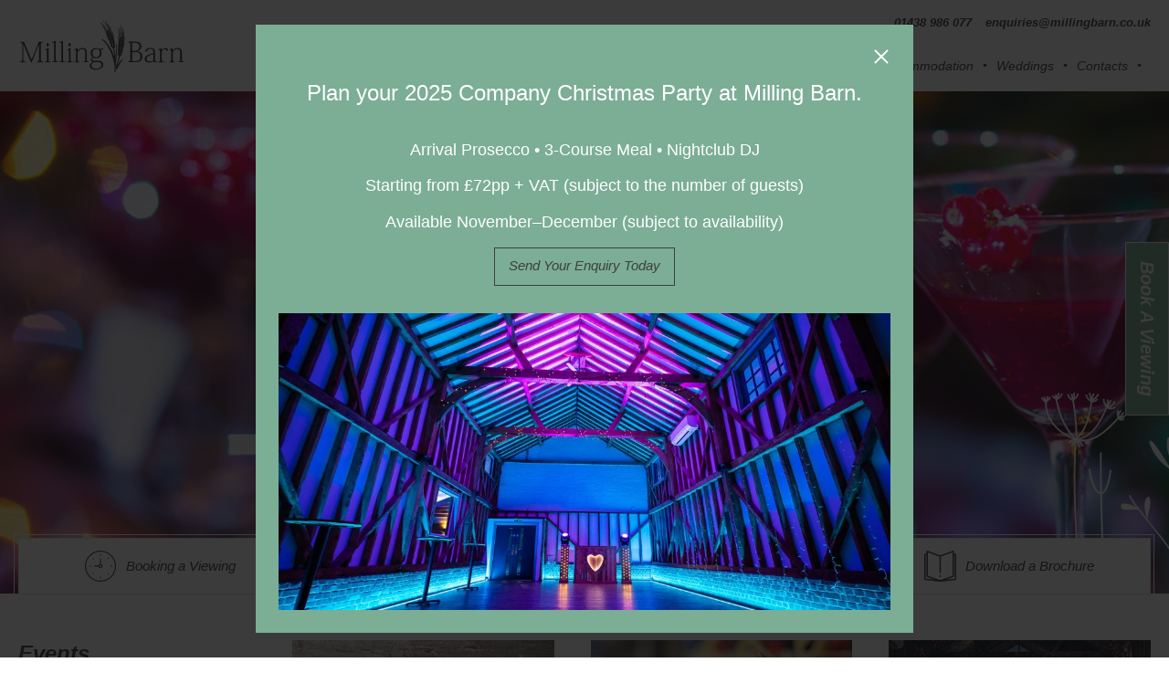

--- FILE ---
content_type: text/html; charset=UTF-8
request_url: https://millingbarn-events.co.uk/events/
body_size: 10878
content:
<!DOCTYPE html> 
<html>
<head>
	<meta http-equiv="X-UA-Compatible" content="IE=edge" />
	<style>body{--booked_button_color: #56C477;}</style><meta name='robots' content='index, follow, max-image-preview:large, max-snippet:-1, max-video-preview:-1' />
	<style>img:is([sizes="auto" i], [sizes^="auto," i]) { contain-intrinsic-size: 3000px 1500px }</style>
	
	<!-- This site is optimized with the Yoast SEO plugin v25.3.1 - https://yoast.com/wordpress/plugins/seo/ -->
	<link rel="canonical" href="https://millingbarn-events.co.uk/events/" />
	<meta property="og:locale" content="en_GB" />
	<meta property="og:type" content="article" />
	<meta property="og:title" content="Events - Milling Barn Events" />
	<meta property="og:url" content="https://millingbarn-events.co.uk/events/" />
	<meta property="og:site_name" content="Milling Barn Events" />
	<meta property="article:modified_time" content="2024-07-26T10:56:12+00:00" />
	<meta name="twitter:card" content="summary_large_image" />
	<script type="application/ld+json" class="yoast-schema-graph">{"@context":"https://schema.org","@graph":[{"@type":"WebPage","@id":"https://millingbarn-events.co.uk/events/","url":"https://millingbarn-events.co.uk/events/","name":"Events - Milling Barn Events","isPartOf":{"@id":"https://millingbarn-events.co.uk/#website"},"datePublished":"2022-06-27T15:11:56+00:00","dateModified":"2024-07-26T10:56:12+00:00","breadcrumb":{"@id":"https://millingbarn-events.co.uk/events/#breadcrumb"},"inLanguage":"en-GB","potentialAction":[{"@type":"ReadAction","target":["https://millingbarn-events.co.uk/events/"]}]},{"@type":"BreadcrumbList","@id":"https://millingbarn-events.co.uk/events/#breadcrumb","itemListElement":[{"@type":"ListItem","position":1,"name":"Home","item":"https://millingbarn-events.co.uk/"},{"@type":"ListItem","position":2,"name":"Events"}]},{"@type":"WebSite","@id":"https://millingbarn-events.co.uk/#website","url":"https://millingbarn-events.co.uk/","name":"Milling Barn Events","description":"Just another Swallows Nest site","potentialAction":[{"@type":"SearchAction","target":{"@type":"EntryPoint","urlTemplate":"https://millingbarn-events.co.uk/?s={search_term_string}"},"query-input":{"@type":"PropertyValueSpecification","valueRequired":true,"valueName":"search_term_string"}}],"inLanguage":"en-GB"}]}</script>
	<!-- / Yoast SEO plugin. -->


<link rel='dns-prefetch' href='//cdnjs.cloudflare.com' />
<link rel='dns-prefetch' href='//use.fontawesome.com' />
<script type="text/javascript">
/* <![CDATA[ */
window._wpemojiSettings = {"baseUrl":"https:\/\/s.w.org\/images\/core\/emoji\/16.0.1\/72x72\/","ext":".png","svgUrl":"https:\/\/s.w.org\/images\/core\/emoji\/16.0.1\/svg\/","svgExt":".svg","source":{"concatemoji":"https:\/\/millingbarn-events.co.uk\/wp-includes\/js\/wp-emoji-release.min.js?ver=6.8.3"}};
/*! This file is auto-generated */
!function(s,n){var o,i,e;function c(e){try{var t={supportTests:e,timestamp:(new Date).valueOf()};sessionStorage.setItem(o,JSON.stringify(t))}catch(e){}}function p(e,t,n){e.clearRect(0,0,e.canvas.width,e.canvas.height),e.fillText(t,0,0);var t=new Uint32Array(e.getImageData(0,0,e.canvas.width,e.canvas.height).data),a=(e.clearRect(0,0,e.canvas.width,e.canvas.height),e.fillText(n,0,0),new Uint32Array(e.getImageData(0,0,e.canvas.width,e.canvas.height).data));return t.every(function(e,t){return e===a[t]})}function u(e,t){e.clearRect(0,0,e.canvas.width,e.canvas.height),e.fillText(t,0,0);for(var n=e.getImageData(16,16,1,1),a=0;a<n.data.length;a++)if(0!==n.data[a])return!1;return!0}function f(e,t,n,a){switch(t){case"flag":return n(e,"\ud83c\udff3\ufe0f\u200d\u26a7\ufe0f","\ud83c\udff3\ufe0f\u200b\u26a7\ufe0f")?!1:!n(e,"\ud83c\udde8\ud83c\uddf6","\ud83c\udde8\u200b\ud83c\uddf6")&&!n(e,"\ud83c\udff4\udb40\udc67\udb40\udc62\udb40\udc65\udb40\udc6e\udb40\udc67\udb40\udc7f","\ud83c\udff4\u200b\udb40\udc67\u200b\udb40\udc62\u200b\udb40\udc65\u200b\udb40\udc6e\u200b\udb40\udc67\u200b\udb40\udc7f");case"emoji":return!a(e,"\ud83e\udedf")}return!1}function g(e,t,n,a){var r="undefined"!=typeof WorkerGlobalScope&&self instanceof WorkerGlobalScope?new OffscreenCanvas(300,150):s.createElement("canvas"),o=r.getContext("2d",{willReadFrequently:!0}),i=(o.textBaseline="top",o.font="600 32px Arial",{});return e.forEach(function(e){i[e]=t(o,e,n,a)}),i}function t(e){var t=s.createElement("script");t.src=e,t.defer=!0,s.head.appendChild(t)}"undefined"!=typeof Promise&&(o="wpEmojiSettingsSupports",i=["flag","emoji"],n.supports={everything:!0,everythingExceptFlag:!0},e=new Promise(function(e){s.addEventListener("DOMContentLoaded",e,{once:!0})}),new Promise(function(t){var n=function(){try{var e=JSON.parse(sessionStorage.getItem(o));if("object"==typeof e&&"number"==typeof e.timestamp&&(new Date).valueOf()<e.timestamp+604800&&"object"==typeof e.supportTests)return e.supportTests}catch(e){}return null}();if(!n){if("undefined"!=typeof Worker&&"undefined"!=typeof OffscreenCanvas&&"undefined"!=typeof URL&&URL.createObjectURL&&"undefined"!=typeof Blob)try{var e="postMessage("+g.toString()+"("+[JSON.stringify(i),f.toString(),p.toString(),u.toString()].join(",")+"));",a=new Blob([e],{type:"text/javascript"}),r=new Worker(URL.createObjectURL(a),{name:"wpTestEmojiSupports"});return void(r.onmessage=function(e){c(n=e.data),r.terminate(),t(n)})}catch(e){}c(n=g(i,f,p,u))}t(n)}).then(function(e){for(var t in e)n.supports[t]=e[t],n.supports.everything=n.supports.everything&&n.supports[t],"flag"!==t&&(n.supports.everythingExceptFlag=n.supports.everythingExceptFlag&&n.supports[t]);n.supports.everythingExceptFlag=n.supports.everythingExceptFlag&&!n.supports.flag,n.DOMReady=!1,n.readyCallback=function(){n.DOMReady=!0}}).then(function(){return e}).then(function(){var e;n.supports.everything||(n.readyCallback(),(e=n.source||{}).concatemoji?t(e.concatemoji):e.wpemoji&&e.twemoji&&(t(e.twemoji),t(e.wpemoji)))}))}((window,document),window._wpemojiSettings);
/* ]]> */
</script>
<style id='wp-emoji-styles-inline-css' type='text/css'>

	img.wp-smiley, img.emoji {
		display: inline !important;
		border: none !important;
		box-shadow: none !important;
		height: 1em !important;
		width: 1em !important;
		margin: 0 0.07em !important;
		vertical-align: -0.1em !important;
		background: none !important;
		padding: 0 !important;
	}
</style>
<link rel='stylesheet' id='wp-block-library-css' href='https://millingbarn-events.co.uk/wp-includes/css/dist/block-library/style.min.css?ver=6.8.3' type='text/css' media='all' />
<style id='classic-theme-styles-inline-css' type='text/css'>
/*! This file is auto-generated */
.wp-block-button__link{color:#fff;background-color:#32373c;border-radius:9999px;box-shadow:none;text-decoration:none;padding:calc(.667em + 2px) calc(1.333em + 2px);font-size:1.125em}.wp-block-file__button{background:#32373c;color:#fff;text-decoration:none}
</style>
<style id='global-styles-inline-css' type='text/css'>
:root{--wp--preset--aspect-ratio--square: 1;--wp--preset--aspect-ratio--4-3: 4/3;--wp--preset--aspect-ratio--3-4: 3/4;--wp--preset--aspect-ratio--3-2: 3/2;--wp--preset--aspect-ratio--2-3: 2/3;--wp--preset--aspect-ratio--16-9: 16/9;--wp--preset--aspect-ratio--9-16: 9/16;--wp--preset--color--black: #000000;--wp--preset--color--cyan-bluish-gray: #abb8c3;--wp--preset--color--white: #ffffff;--wp--preset--color--pale-pink: #f78da7;--wp--preset--color--vivid-red: #cf2e2e;--wp--preset--color--luminous-vivid-orange: #ff6900;--wp--preset--color--luminous-vivid-amber: #fcb900;--wp--preset--color--light-green-cyan: #7bdcb5;--wp--preset--color--vivid-green-cyan: #00d084;--wp--preset--color--pale-cyan-blue: #8ed1fc;--wp--preset--color--vivid-cyan-blue: #0693e3;--wp--preset--color--vivid-purple: #9b51e0;--wp--preset--gradient--vivid-cyan-blue-to-vivid-purple: linear-gradient(135deg,rgba(6,147,227,1) 0%,rgb(155,81,224) 100%);--wp--preset--gradient--light-green-cyan-to-vivid-green-cyan: linear-gradient(135deg,rgb(122,220,180) 0%,rgb(0,208,130) 100%);--wp--preset--gradient--luminous-vivid-amber-to-luminous-vivid-orange: linear-gradient(135deg,rgba(252,185,0,1) 0%,rgba(255,105,0,1) 100%);--wp--preset--gradient--luminous-vivid-orange-to-vivid-red: linear-gradient(135deg,rgba(255,105,0,1) 0%,rgb(207,46,46) 100%);--wp--preset--gradient--very-light-gray-to-cyan-bluish-gray: linear-gradient(135deg,rgb(238,238,238) 0%,rgb(169,184,195) 100%);--wp--preset--gradient--cool-to-warm-spectrum: linear-gradient(135deg,rgb(74,234,220) 0%,rgb(151,120,209) 20%,rgb(207,42,186) 40%,rgb(238,44,130) 60%,rgb(251,105,98) 80%,rgb(254,248,76) 100%);--wp--preset--gradient--blush-light-purple: linear-gradient(135deg,rgb(255,206,236) 0%,rgb(152,150,240) 100%);--wp--preset--gradient--blush-bordeaux: linear-gradient(135deg,rgb(254,205,165) 0%,rgb(254,45,45) 50%,rgb(107,0,62) 100%);--wp--preset--gradient--luminous-dusk: linear-gradient(135deg,rgb(255,203,112) 0%,rgb(199,81,192) 50%,rgb(65,88,208) 100%);--wp--preset--gradient--pale-ocean: linear-gradient(135deg,rgb(255,245,203) 0%,rgb(182,227,212) 50%,rgb(51,167,181) 100%);--wp--preset--gradient--electric-grass: linear-gradient(135deg,rgb(202,248,128) 0%,rgb(113,206,126) 100%);--wp--preset--gradient--midnight: linear-gradient(135deg,rgb(2,3,129) 0%,rgb(40,116,252) 100%);--wp--preset--font-size--small: 13px;--wp--preset--font-size--medium: 20px;--wp--preset--font-size--large: 36px;--wp--preset--font-size--x-large: 42px;--wp--preset--spacing--20: 0.44rem;--wp--preset--spacing--30: 0.67rem;--wp--preset--spacing--40: 1rem;--wp--preset--spacing--50: 1.5rem;--wp--preset--spacing--60: 2.25rem;--wp--preset--spacing--70: 3.38rem;--wp--preset--spacing--80: 5.06rem;--wp--preset--shadow--natural: 6px 6px 9px rgba(0, 0, 0, 0.2);--wp--preset--shadow--deep: 12px 12px 50px rgba(0, 0, 0, 0.4);--wp--preset--shadow--sharp: 6px 6px 0px rgba(0, 0, 0, 0.2);--wp--preset--shadow--outlined: 6px 6px 0px -3px rgba(255, 255, 255, 1), 6px 6px rgba(0, 0, 0, 1);--wp--preset--shadow--crisp: 6px 6px 0px rgba(0, 0, 0, 1);}:where(.is-layout-flex){gap: 0.5em;}:where(.is-layout-grid){gap: 0.5em;}body .is-layout-flex{display: flex;}.is-layout-flex{flex-wrap: wrap;align-items: center;}.is-layout-flex > :is(*, div){margin: 0;}body .is-layout-grid{display: grid;}.is-layout-grid > :is(*, div){margin: 0;}:where(.wp-block-columns.is-layout-flex){gap: 2em;}:where(.wp-block-columns.is-layout-grid){gap: 2em;}:where(.wp-block-post-template.is-layout-flex){gap: 1.25em;}:where(.wp-block-post-template.is-layout-grid){gap: 1.25em;}.has-black-color{color: var(--wp--preset--color--black) !important;}.has-cyan-bluish-gray-color{color: var(--wp--preset--color--cyan-bluish-gray) !important;}.has-white-color{color: var(--wp--preset--color--white) !important;}.has-pale-pink-color{color: var(--wp--preset--color--pale-pink) !important;}.has-vivid-red-color{color: var(--wp--preset--color--vivid-red) !important;}.has-luminous-vivid-orange-color{color: var(--wp--preset--color--luminous-vivid-orange) !important;}.has-luminous-vivid-amber-color{color: var(--wp--preset--color--luminous-vivid-amber) !important;}.has-light-green-cyan-color{color: var(--wp--preset--color--light-green-cyan) !important;}.has-vivid-green-cyan-color{color: var(--wp--preset--color--vivid-green-cyan) !important;}.has-pale-cyan-blue-color{color: var(--wp--preset--color--pale-cyan-blue) !important;}.has-vivid-cyan-blue-color{color: var(--wp--preset--color--vivid-cyan-blue) !important;}.has-vivid-purple-color{color: var(--wp--preset--color--vivid-purple) !important;}.has-black-background-color{background-color: var(--wp--preset--color--black) !important;}.has-cyan-bluish-gray-background-color{background-color: var(--wp--preset--color--cyan-bluish-gray) !important;}.has-white-background-color{background-color: var(--wp--preset--color--white) !important;}.has-pale-pink-background-color{background-color: var(--wp--preset--color--pale-pink) !important;}.has-vivid-red-background-color{background-color: var(--wp--preset--color--vivid-red) !important;}.has-luminous-vivid-orange-background-color{background-color: var(--wp--preset--color--luminous-vivid-orange) !important;}.has-luminous-vivid-amber-background-color{background-color: var(--wp--preset--color--luminous-vivid-amber) !important;}.has-light-green-cyan-background-color{background-color: var(--wp--preset--color--light-green-cyan) !important;}.has-vivid-green-cyan-background-color{background-color: var(--wp--preset--color--vivid-green-cyan) !important;}.has-pale-cyan-blue-background-color{background-color: var(--wp--preset--color--pale-cyan-blue) !important;}.has-vivid-cyan-blue-background-color{background-color: var(--wp--preset--color--vivid-cyan-blue) !important;}.has-vivid-purple-background-color{background-color: var(--wp--preset--color--vivid-purple) !important;}.has-black-border-color{border-color: var(--wp--preset--color--black) !important;}.has-cyan-bluish-gray-border-color{border-color: var(--wp--preset--color--cyan-bluish-gray) !important;}.has-white-border-color{border-color: var(--wp--preset--color--white) !important;}.has-pale-pink-border-color{border-color: var(--wp--preset--color--pale-pink) !important;}.has-vivid-red-border-color{border-color: var(--wp--preset--color--vivid-red) !important;}.has-luminous-vivid-orange-border-color{border-color: var(--wp--preset--color--luminous-vivid-orange) !important;}.has-luminous-vivid-amber-border-color{border-color: var(--wp--preset--color--luminous-vivid-amber) !important;}.has-light-green-cyan-border-color{border-color: var(--wp--preset--color--light-green-cyan) !important;}.has-vivid-green-cyan-border-color{border-color: var(--wp--preset--color--vivid-green-cyan) !important;}.has-pale-cyan-blue-border-color{border-color: var(--wp--preset--color--pale-cyan-blue) !important;}.has-vivid-cyan-blue-border-color{border-color: var(--wp--preset--color--vivid-cyan-blue) !important;}.has-vivid-purple-border-color{border-color: var(--wp--preset--color--vivid-purple) !important;}.has-vivid-cyan-blue-to-vivid-purple-gradient-background{background: var(--wp--preset--gradient--vivid-cyan-blue-to-vivid-purple) !important;}.has-light-green-cyan-to-vivid-green-cyan-gradient-background{background: var(--wp--preset--gradient--light-green-cyan-to-vivid-green-cyan) !important;}.has-luminous-vivid-amber-to-luminous-vivid-orange-gradient-background{background: var(--wp--preset--gradient--luminous-vivid-amber-to-luminous-vivid-orange) !important;}.has-luminous-vivid-orange-to-vivid-red-gradient-background{background: var(--wp--preset--gradient--luminous-vivid-orange-to-vivid-red) !important;}.has-very-light-gray-to-cyan-bluish-gray-gradient-background{background: var(--wp--preset--gradient--very-light-gray-to-cyan-bluish-gray) !important;}.has-cool-to-warm-spectrum-gradient-background{background: var(--wp--preset--gradient--cool-to-warm-spectrum) !important;}.has-blush-light-purple-gradient-background{background: var(--wp--preset--gradient--blush-light-purple) !important;}.has-blush-bordeaux-gradient-background{background: var(--wp--preset--gradient--blush-bordeaux) !important;}.has-luminous-dusk-gradient-background{background: var(--wp--preset--gradient--luminous-dusk) !important;}.has-pale-ocean-gradient-background{background: var(--wp--preset--gradient--pale-ocean) !important;}.has-electric-grass-gradient-background{background: var(--wp--preset--gradient--electric-grass) !important;}.has-midnight-gradient-background{background: var(--wp--preset--gradient--midnight) !important;}.has-small-font-size{font-size: var(--wp--preset--font-size--small) !important;}.has-medium-font-size{font-size: var(--wp--preset--font-size--medium) !important;}.has-large-font-size{font-size: var(--wp--preset--font-size--large) !important;}.has-x-large-font-size{font-size: var(--wp--preset--font-size--x-large) !important;}
:where(.wp-block-post-template.is-layout-flex){gap: 1.25em;}:where(.wp-block-post-template.is-layout-grid){gap: 1.25em;}
:where(.wp-block-columns.is-layout-flex){gap: 2em;}:where(.wp-block-columns.is-layout-grid){gap: 2em;}
:root :where(.wp-block-pullquote){font-size: 1.5em;line-height: 1.6;}
</style>
<link rel='stylesheet' id='wpsbc-style-css' href='https://millingbarn-events.co.uk/wp-content/plugins/wp-simple-booking-calendar-premium/assets/css/style-front-end.min.css?ver=8.3.7' type='text/css' media='all' />
<link rel='stylesheet' id='dashicons-css' href='https://millingbarn-events.co.uk/wp-includes/css/dashicons.min.css?ver=6.8.3' type='text/css' media='all' />
<link rel='stylesheet' id='booked-tooltipster-css' href='https://millingbarn-events.co.uk/wp-content/plugins/quickcal/assets/js/tooltipster/css/tooltipster.css?ver=3.3.0' type='text/css' media='all' />
<link rel='stylesheet' id='booked-tooltipster-theme-css' href='https://millingbarn-events.co.uk/wp-content/plugins/quickcal/assets/js/tooltipster/css/themes/tooltipster-light.css?ver=3.3.0' type='text/css' media='all' />
<link rel='stylesheet' id='booked-animations-css' href='https://millingbarn-events.co.uk/wp-content/plugins/quickcal/assets/css/animations.css?ver=1.0.9' type='text/css' media='all' />
<link rel='stylesheet' id='booked-css-css' href='https://millingbarn-events.co.uk/wp-content/plugins/quickcal/dist/booked.css?ver=1.0.9' type='text/css' media='all' />
<style id='booked-css-inline-css' type='text/css'>
#ui-datepicker-div.booked_custom_date_picker table.ui-datepicker-calendar tbody td a.ui-state-active,#ui-datepicker-div.booked_custom_date_picker table.ui-datepicker-calendar tbody td a.ui-state-active:hover,body #booked-profile-page input[type=submit].button-primary:hover,body .booked-list-view button.button:hover, body .booked-list-view input[type=submit].button-primary:hover,body div.booked-calendar input[type=submit].button-primary:hover,body .booked-modal input[type=submit].button-primary:hover,body div.booked-calendar .bc-head,body div.booked-calendar .bc-head .bc-col,body div.booked-calendar .booked-appt-list .timeslot .timeslot-people button:hover,body #booked-profile-page .booked-profile-header,body #booked-profile-page .booked-tabs li.active a,body #booked-profile-page .booked-tabs li.active a:hover,body #booked-profile-page .appt-block .google-cal-button > a:hover,#ui-datepicker-div.booked_custom_date_picker .ui-datepicker-header{ background:#c4f2d4 !important; }body #booked-profile-page input[type=submit].button-primary:hover,body div.booked-calendar input[type=submit].button-primary:hover,body .booked-list-view button.button:hover, body .booked-list-view input[type=submit].button-primary:hover,body .booked-modal input[type=submit].button-primary:hover,body div.booked-calendar .bc-head .bc-col,body div.booked-calendar .booked-appt-list .timeslot .timeslot-people button:hover,body #booked-profile-page .booked-profile-header,body #booked-profile-page .appt-block .google-cal-button > a:hover{ border-color:#c4f2d4 !important; }body div.booked-calendar .bc-row.days,body div.booked-calendar .bc-row.days .bc-col,body .booked-calendarSwitcher.calendar,body #booked-profile-page .booked-tabs,#ui-datepicker-div.booked_custom_date_picker table.ui-datepicker-calendar thead,#ui-datepicker-div.booked_custom_date_picker table.ui-datepicker-calendar thead th{ background:#039146 !important; }body div.booked-calendar .bc-row.days .bc-col,body #booked-profile-page .booked-tabs{ border-color:#039146 !important; }#ui-datepicker-div.booked_custom_date_picker table.ui-datepicker-calendar tbody td.ui-datepicker-today a,#ui-datepicker-div.booked_custom_date_picker table.ui-datepicker-calendar tbody td.ui-datepicker-today a:hover,body #booked-profile-page input[type=submit].button-primary,body div.booked-calendar input[type=submit].button-primary,body .booked-list-view button.button, body .booked-list-view input[type=submit].button-primary,body .booked-list-view button.button, body .booked-list-view input[type=submit].button-primary,body .booked-modal input[type=submit].button-primary,body div.booked-calendar .booked-appt-list .timeslot .timeslot-people button,body #booked-profile-page .booked-profile-appt-list .appt-block.approved .status-block,body #booked-profile-page .appt-block .google-cal-button > a,body .booked-modal p.booked-title-bar,body div.booked-calendar .bc-col:hover .date span,body .booked-list-view a.booked_list_date_picker_trigger.booked-dp-active,body .booked-list-view a.booked_list_date_picker_trigger.booked-dp-active:hover,.booked-ms-modal .booked-book-appt,body #booked-profile-page .booked-tabs li a .counter{ background:#56c477; }body #booked-profile-page input[type=submit].button-primary,body div.booked-calendar input[type=submit].button-primary,body .booked-list-view button.button, body .booked-list-view input[type=submit].button-primary,body .booked-list-view button.button, body .booked-list-view input[type=submit].button-primary,body .booked-modal input[type=submit].button-primary,body #booked-profile-page .appt-block .google-cal-button > a,body div.booked-calendar .booked-appt-list .timeslot .timeslot-people button,body .booked-list-view a.booked_list_date_picker_trigger.booked-dp-active,body .booked-list-view a.booked_list_date_picker_trigger.booked-dp-active:hover{ border-color:#56c477; }body .booked-modal .bm-window p i.fa,body .booked-modal .bm-window a,body .booked-appt-list .booked-public-appointment-title,body .booked-modal .bm-window p.appointment-title,.booked-ms-modal.visible:hover .booked-book-appt{ color:#56c477; }.booked-appt-list .timeslot.has-title .booked-public-appointment-title { color:inherit; }
</style>
<link rel='stylesheet' id='main-css' href='https://millingbarn-events.co.uk/wp-content/themes/milling-barn-events/style.css' type='text/css' media='screen' />
<link rel='stylesheet' id='font-awesome-official-css' href='https://use.fontawesome.com/releases/v6.4.2/css/all.css' type='text/css' media='all' integrity="sha384-blOohCVdhjmtROpu8+CfTnUWham9nkX7P7OZQMst+RUnhtoY/9qemFAkIKOYxDI3" crossorigin="anonymous" />
<link rel='stylesheet' id='font-awesome-official-v4shim-css' href='https://use.fontawesome.com/releases/v6.4.2/css/v4-shims.css' type='text/css' media='all' integrity="sha384-IqMDcR2qh8kGcGdRrxwop5R2GiUY5h8aDR/LhYxPYiXh3sAAGGDkFvFqWgFvTsTd" crossorigin="anonymous" />
<script type="text/javascript" src="https://millingbarn-events.co.uk/wp-includes/js/jquery/jquery.min.js?ver=3.7.1" id="jquery-core-js"></script>
<script type="text/javascript" src="https://millingbarn-events.co.uk/wp-includes/js/jquery/jquery-migrate.min.js?ver=3.4.1" id="jquery-migrate-js"></script>
<script type="text/javascript" id="wpgmza_data-js-extra">
/* <![CDATA[ */
var wpgmza_google_api_status = {"message":"Enqueued","code":"ENQUEUED"};
/* ]]> */
</script>
<script type="text/javascript" src="https://millingbarn-events.co.uk/wp-content/plugins/wp-google-maps/wpgmza_data.js?ver=6.8.3" id="wpgmza_data-js"></script>
<script type="text/javascript" src="https://millingbarn-events.co.uk/wp-content/themes/wedding-sites/assets/js/jquery.magnific-popup.min.js?ver=6.8.3" id="magnific-popup-js"></script>
<script type="text/javascript" src="https://millingbarn-events.co.uk/wp-content/themes/wedding-sites/assets/js/jquery.scrollTo-1.4.3.1-min.js?ver=6.8.3" id="scroll-to-js"></script>
<script type="text/javascript" src="https://millingbarn-events.co.uk/wp-content/themes/wedding-sites/assets/js/slick.min.js?ver=6.8.3" id="slick-slider-js"></script>
<script type="text/javascript" src="https://millingbarn-events.co.uk/wp-content/themes/wedding-sites/assets/js/instafeed.min.js?ver=6.8.3" id="instafeed-js"></script>
<script type="text/javascript" src="//cdnjs.cloudflare.com/ajax/libs/js-cookie/2.0.4/js.cookie.min.js?ver=6.8.3" id="cookies-js"></script>
<script type="text/javascript" src="https://millingbarn-events.co.uk/wp-content/themes/wedding-sites/assets/js/javascript.js?ver=6.8.3" id="theme-js-js"></script>
<script type="text/javascript" src="https://millingbarn-events.co.uk/wp-content/themes/wedding-sites/assets/forms/js/jquery.customSelect.js?ver=6.8.3" id="custom-selects-js"></script>
<script type="text/javascript" src="https://millingbarn-events.co.uk/wp-content/themes/wedding-sites/assets/forms/js/datepicker.min.js?ver=6.8.3" id="datepicker-js"></script>
<script type="text/javascript" src="https://millingbarn-events.co.uk/wp-content/themes/wedding-sites/assets/forms/js/jquery.validate.min.js?ver=6.8.3" id="validate-js"></script>
<script type="text/javascript" src="https://millingbarn-events.co.uk/wp-content/themes/wedding-sites/assets/forms/js/additional-methods.min.js?ver=6.8.3" id="validate-additional-js"></script>
<script type="text/javascript" src="https://millingbarn-events.co.uk/wp-content/themes/wedding-sites/assets/forms/js/forms.js?ver=6.8.3" id="forms-js-js"></script>
<link rel="https://api.w.org/" href="https://millingbarn-events.co.uk/wp-json/" /><link rel="alternate" title="JSON" type="application/json" href="https://millingbarn-events.co.uk/wp-json/wp/v2/pages/296" /><link rel="EditURI" type="application/rsd+xml" title="RSD" href="https://millingbarn-events.co.uk/xmlrpc.php?rsd" />
<meta name="generator" content="WordPress 6.8.3" />
<link rel='shortlink' href='https://millingbarn-events.co.uk/?p=296' />
<link rel="alternate" title="oEmbed (JSON)" type="application/json+oembed" href="https://millingbarn-events.co.uk/wp-json/oembed/1.0/embed?url=https%3A%2F%2Fmillingbarn-events.co.uk%2Fevents%2F" />
<link rel="alternate" title="oEmbed (XML)" type="text/xml+oembed" href="https://millingbarn-events.co.uk/wp-json/oembed/1.0/embed?url=https%3A%2F%2Fmillingbarn-events.co.uk%2Fevents%2F&#038;format=xml" />
   	<title>Events - Milling Barn Events</title>
	<meta name="viewport" content="width=device-width, initial-scale=1, maximum-scale=1">
	<meta name="format-detection" content="telephone=no">
	
		
	
	



	



	


	




	
	
	
	
	
</head>
<body data-rsssl=1 id="site-6" class="wp-singular page-template-default page page-id-296 wp-theme-wedding-sites wp-child-theme-milling-barn-events events site-id-6">

		
	
	
	
	
<!-- Global site tag (gtag.js) - Google Analytics -->
<script async src="https://www.googletagmanager.com/gtag/js?id=G-Q372HEPD4T"></script>
<script>
  window.dataLayer = window.dataLayer || [];
  function gtag(){dataLayer.push(arguments);}
  gtag('js', new Date());

  gtag('config', 'G-Q372HEPD4T');
</script><div id="page-wrap"><header id="header"><div class="wrapper"><a id="main-logo" href="https://millingbarn-events.co.uk"><img src="https://millingbarn-events.co.uk/wp-content/uploads/sites/6/2018/02/milling-barn-logo.svg" alt="Milling Barn Events" /></a><div class="wrap"><div class="links-wrap"><ul class="contact-details"><li class="phone">01438 986 077</li><li class="email"><a href="/cdn-cgi/l/email-protection#c6a3a8b7b3afb4afa3b586abafaaaaafa8a1a4a7b4a8e8a5a9e8b3ad"><span class="__cf_email__" data-cfemail="b7d2d9c6c2dec5ded2c4f7dadedbdbded9d0d5d6c5d999d4d899c2dc">[email&#160;protected]</span></a></li></ul><button id="nav-toggle"><span>Menu</span></button></div><div id="nav-wrap"><nav id="primary-nav"><ul id="menu-primary" class="menu"><li id="menu-item-240" class="menu-item menu-item-type-post_type menu-item-object-page menu-item-home menu-item-240"><a href="https://millingbarn-events.co.uk/">Home</a></li>
<li id="menu-item-303" class="menu-item menu-item-type-post_type menu-item-object-page current-menu-item page_item page-item-296 current_page_item menu-item-has-children menu-item-303"><a href="https://millingbarn-events.co.uk/events/" aria-current="page">Events</a>
<ul class="sub-menu">
	<li id="menu-item-605" class="menu-item menu-item-type-post_type menu-item-object-page menu-item-605"><a href="https://millingbarn-events.co.uk/venue-availability/">Check Availability</a></li>
	<li id="menu-item-604" class="menu-item menu-item-type-post_type menu-item-object-page menu-item-604"><a href="https://millingbarn-events.co.uk/build-a-quote/">Build a Quote</a></li>
	<li id="menu-item-606" class="menu-item menu-item-type-custom menu-item-object-custom menu-item-606"><a href="https://millingbarn-events.co.uk/contacts/">Book a Viewing</a></li>
	<li id="menu-item-239" class="menu-item menu-item-type-post_type menu-item-object-page menu-item-239"><a href="https://millingbarn-events.co.uk/christmas-party-venues-hertfordshire/">Christmas Parties</a></li>
	<li id="menu-item-238" class="menu-item menu-item-type-post_type menu-item-object-page menu-item-238"><a href="https://millingbarn-events.co.uk/corporate-events-venues/">Corporate Events &#038; Dinners</a></li>
	<li id="menu-item-306" class="menu-item menu-item-type-post_type menu-item-object-page menu-item-306"><a href="https://millingbarn-events.co.uk/parties-celebrations/">Parties &#038; Celebrations</a></li>
	<li id="menu-item-305" class="menu-item menu-item-type-post_type menu-item-object-page menu-item-305"><a href="https://millingbarn-events.co.uk/celebration-of-life/">Funerals &#038; Wakes</a></li>
</ul>
</li>
<li id="menu-item-237" class="menu-item menu-item-type-post_type menu-item-object-page menu-item-237"><a href="https://millingbarn-events.co.uk/food-dining/">Food &#038; Dining</a></li>
<li id="menu-item-236" class="menu-item menu-item-type-post_type menu-item-object-page menu-item-236"><a href="https://millingbarn-events.co.uk/wines-cocktails-drinks/">Bar &#038; Drinks</a></li>
<li id="menu-item-808" class="menu-item menu-item-type-post_type menu-item-object-page menu-item-808"><a href="https://millingbarn-events.co.uk/hiring-items/">Hiring Items</a></li>
<li id="menu-item-310" class="menu-item menu-item-type-post_type menu-item-object-page menu-item-310"><a href="https://millingbarn-events.co.uk/corporate-accommodation/">Accommodation</a></li>
<li id="menu-item-241" class="blank menu-item menu-item-type-custom menu-item-object-custom menu-item-241"><a target="_blank" href="https://www.millingbarn.co.uk">Weddings</a></li>
<li id="menu-item-235" class="menu-item menu-item-type-post_type menu-item-object-page menu-item-235"><a href="https://millingbarn-events.co.uk/contacts/">Contacts</a></li>
<li id="menu-item-530" class="hidden menu-item menu-item-type-post_type menu-item-object-page menu-item-has-children menu-item-530"><a href="https://millingbarn-events.co.uk/menu-v2/">Food &#038; Drink Menu V2</a>
<ul class="sub-menu">
	<li id="menu-item-533" class="menu-item menu-item-type-post_type menu-item-object-page menu-item-533"><a href="https://millingbarn-events.co.uk/menu-v2/reception-food-drinks/">Reception Food &#038; Drinks</a></li>
	<li id="menu-item-532" class="menu-item menu-item-type-post_type menu-item-object-page menu-item-532"><a href="https://millingbarn-events.co.uk/menu-v2/event-food-menus/">Event Food Menus</a></li>
	<li id="menu-item-531" class="menu-item menu-item-type-post_type menu-item-object-page menu-item-531"><a href="https://millingbarn-events.co.uk/menu-v2/drinks-packages-wine-list/">Drinks Packages &#038; Wine List</a></li>
	<li id="menu-item-632" class="menu-item menu-item-type-post_type menu-item-object-page menu-item-632"><a href="https://millingbarn-events.co.uk/menu-v2/faqs/">Food &#038; Drink FAQs</a></li>
</ul>
</li>
</ul></nav><nav id="secondary-nav"></nav></div></div></div></header><div id="banner" class="banner" style="background-image:url(https://millingbarn-events.co.uk/wp-content/uploads/sites/6/2018/07/corporate-events-drinks.jpg);"><div class="wrapper"><div class="wrap"><h1><span class="">Events</span></h1></div></div></div><div id="content"><div id="options-wrap"><div class="wrapper"><ul class="options-list"><li class="visit"><a href="/contacts/"><span>Booking a Viewing</span></a></li><li class="availability"><a href="/venue-availability/"><span>Check Availability</span></a></li><li class="quote"><a href="/build-a-quote/"><span>Build A Quote</span></a></li><li class="brochure"><a href="/build-a-quote/"><span>Download a Brochure</span></a></li></ul></div></div><div class="wrapper"><main id="main"><ul class="landing-blocks"><li><a href="https://millingbarn-events.co.uk/christmas-party-venues-hertfordshire/" class="wrap"><img width="315" height="315" src="https://millingbarn-events.co.uk/wp-content/uploads/sites/6/2022/06/lb-hertfordshire-events-venue-01.jpg" alt="" /><div class="details"><h2>Christmas Parties</h2></div></a></li><li><a href="https://millingbarn-events.co.uk/corporate-events-venues/" class="wrap"><img width="315" height="315" src="https://millingbarn-events.co.uk/wp-content/uploads/sites/6/2022/06/lb-hertfordshire-events-venue-02.jpg" alt="" /><div class="details"><h2>Corporate Events & Dinners</h2></div></a></li><li><a href="https://millingbarn-events.co.uk/parties-celebrations/" class="wrap"><img width="315" height="315" src="https://millingbarn-events.co.uk/wp-content/uploads/sites/6/2022/06/lb-hertfordshire-events-venue-04.jpg" alt="" /><div class="details"><h2>Parties & Celebrations</h2></div></a></li><li><a href="https://millingbarn-events.co.uk/celebration-of-life/" class="wrap"><img width="315" height="315" src="https://millingbarn-events.co.uk/wp-content/uploads/sites/6/2022/06/lb-hertfordshire-events-venue-03.jpg" alt="" /><div class="details"><h2>Funerals, Wakes & Celebrations of Life</h2></div></a></li></ul></main><aside id="side-col"><nav id="side-nav"><ul id="menu-primary-1" class="menu"><li class="menu-item menu-item-type-post_type menu-item-object-page menu-item-home menu-item-240"><a href="https://millingbarn-events.co.uk/">Home</a></li>
<li class="menu-item menu-item-type-post_type menu-item-object-page current-menu-item page_item page-item-296 current_page_item menu-item-has-children menu-item-303"><a href="https://millingbarn-events.co.uk/events/" aria-current="page">Events</a>
<ul class="sub-menu">
	<li class="menu-item menu-item-type-post_type menu-item-object-page menu-item-605"><a href="https://millingbarn-events.co.uk/venue-availability/">Check Availability</a></li>
	<li class="menu-item menu-item-type-post_type menu-item-object-page menu-item-604"><a href="https://millingbarn-events.co.uk/build-a-quote/">Build a Quote</a></li>
	<li class="menu-item menu-item-type-custom menu-item-object-custom menu-item-606"><a href="https://millingbarn-events.co.uk/contacts/">Book a Viewing</a></li>
	<li class="menu-item menu-item-type-post_type menu-item-object-page menu-item-239"><a href="https://millingbarn-events.co.uk/christmas-party-venues-hertfordshire/">Christmas Parties</a></li>
	<li class="menu-item menu-item-type-post_type menu-item-object-page menu-item-238"><a href="https://millingbarn-events.co.uk/corporate-events-venues/">Corporate Events &#038; Dinners</a></li>
	<li class="menu-item menu-item-type-post_type menu-item-object-page menu-item-306"><a href="https://millingbarn-events.co.uk/parties-celebrations/">Parties &#038; Celebrations</a></li>
	<li class="menu-item menu-item-type-post_type menu-item-object-page menu-item-305"><a href="https://millingbarn-events.co.uk/celebration-of-life/">Funerals &#038; Wakes</a></li>
</ul>
</li>
<li class="menu-item menu-item-type-post_type menu-item-object-page menu-item-237"><a href="https://millingbarn-events.co.uk/food-dining/">Food &#038; Dining</a></li>
<li class="menu-item menu-item-type-post_type menu-item-object-page menu-item-236"><a href="https://millingbarn-events.co.uk/wines-cocktails-drinks/">Bar &#038; Drinks</a></li>
<li class="menu-item menu-item-type-post_type menu-item-object-page menu-item-808"><a href="https://millingbarn-events.co.uk/hiring-items/">Hiring Items</a></li>
<li class="menu-item menu-item-type-post_type menu-item-object-page menu-item-310"><a href="https://millingbarn-events.co.uk/corporate-accommodation/">Accommodation</a></li>
<li class="blank menu-item menu-item-type-custom menu-item-object-custom menu-item-241"><a target="_blank" href="https://www.millingbarn.co.uk">Weddings</a></li>
<li class="menu-item menu-item-type-post_type menu-item-object-page menu-item-235"><a href="https://millingbarn-events.co.uk/contacts/">Contacts</a></li>
<li class="hidden menu-item menu-item-type-post_type menu-item-object-page menu-item-has-children menu-item-530"><a href="https://millingbarn-events.co.uk/menu-v2/">Food &#038; Drink Menu V2</a>
<ul class="sub-menu">
	<li class="menu-item menu-item-type-post_type menu-item-object-page menu-item-533"><a href="https://millingbarn-events.co.uk/menu-v2/reception-food-drinks/">Reception Food &#038; Drinks</a></li>
	<li class="menu-item menu-item-type-post_type menu-item-object-page menu-item-532"><a href="https://millingbarn-events.co.uk/menu-v2/event-food-menus/">Event Food Menus</a></li>
	<li class="menu-item menu-item-type-post_type menu-item-object-page menu-item-531"><a href="https://millingbarn-events.co.uk/menu-v2/drinks-packages-wine-list/">Drinks Packages &#038; Wine List</a></li>
	<li class="menu-item menu-item-type-post_type menu-item-object-page menu-item-632"><a href="https://millingbarn-events.co.uk/menu-v2/faqs/">Food &#038; Drink FAQs</a></li>
</ul>
</li>
</ul></nav><div class="cta venue-info theme-a"><h2>Overview</h2><ul class="info-list"><li><span class="title">Exclusive Use</span> <span class="data">Yes</span></li><li><span class="title">Accommodation</span> <span class="data">Yes</span></li><li><span class="title">In-house Caterer</span> <span class="data">Yes</span></li><li><span class="title">Dining Capacity</span> <span class="data">144</span></li><li><span class="title">Party Guest Capacity</span> <span class="data">250</span></li><li><span class="title">Free WiFi</span> <span class="data">Yes</span></li><li><span class="title">Parking</span> <span class="data">Yes</span></li></ul></div></aside></div><section id="testimonials-wrap" style="background-image:url(https://millingbarn-events.co.uk/wp-content/uploads/sites/6/2025/08/mb-events-website.png);"><div class="wrapper"><div class="wrap"><h1></h1><ul class="testimonials-list"><li class="testimonial"><blockquote><p>"The food at the venue was absolutely amazing. We chose the relaxed menu for the day and had pizzas in the evening. We also opted for some fun extras, including the crisps wall and s’mores, which went down a treat with our guests.</p>
<p>A huge shoutout to Julie, our incredible wedding coordinator, who truly went above and beyond, from helping with the setup to regularly checking in to make sure everything was running smoothly.</p>
<p>We couldn’t recommend Milling Barn enough."</p>
<p>Zoe Mason</p>
</blockquote></li><li class="testimonial"><blockquote><p>"Aimie and her team made the day run so smoothly and set everything up as we wished for! The ceremony barn is stunning & the set up for evening food and the party in the main barn flowed seamlessly into the best day ever. Highly recommend as a wedding venue but also the team were excellent. Thank you again! "</p>
<p>Callum Reynolds</p>
</blockquote></li><li class="testimonial"><blockquote><p>"From the moment we first visited we knew that this venue was the one for us. The venue is just so pretty it doesn’t need loads of decorations.<br />
We were assigned Niamh as our wedding planner and she was great from start to finish and especially on the day, they go above and beyond to make sure everything is exactly how you want it and make sure you’re at ease.<br />
The day went seamlessly and it was everything we had wished for and more!<br />
The food was amazing and so was the breakfast in the morning.<br />
The only downside was that the accommodation, some of the rooms didn’t have mugs and some essentials, none of the rooms had hot water in the taps and other than the honeymoon suit, all of the rooms have a green light that was so bright some of our guests couldn’t sleep.<br />
Overall we loved our wedding, we definitely chose the right venue for us and we want to do it all over again!<br />
Thank you to Niamh and all the staff at milling barns for making our day perfect!"</p>
<p>Gemma Hickling</p>
</blockquote></li></ul></div></div></section>
</div><script data-cfasync="false" src="/cdn-cgi/scripts/5c5dd728/cloudflare-static/email-decode.min.js"></script><script>

jQuery(document).ready(function() {

    if (typeof Cookies.get('_site_popup') == 'undefined') {
		
		setTimeout(function(){
		
			jQuery.magnificPopup.open({
				items: {
					src: '#site-popup',
					type: 'inline',
					midClick: true
				},
				callbacks: {
					close: function() {
						Cookies.set('_site_popup', '1', { expires: 1 });
					}
				}
			});
		
		}, 1000);
		
	}
	
	jQuery('#site-popup a').click(function(){
		Cookies.set('_site_popup', '1', { expires: 1 });
	});

});

</script>

<div id="site-popup" class="mfp-hide"><div class="wrap editable-content"><h2>Plan your 2025 Company Christmas Party at Milling Barn.</h2>
<h3>Arrival Prosecco • 3-Course Meal • Nightclub DJ</h3>
<p>Starting from £72pp + VAT (subject to the number of guests)</p>
<p>Available November–December (subject to availability)</p>
<p><a class="theme-b button" href="https://millingbarn-events.co.uk/christmas-party-venues-hertfordshire/">Send Your Enquiry Today</a></p>
<p><img loading="lazy" decoding="async" class="alignnone wp-image-708 size-large" src="https://millingbarn-events.co.uk/wp-content/uploads/sites/6/2025/07/h-hertfordshire-events-venue-02-1024x498.jpg" alt="" width="1024" height="498" srcset="https://millingbarn-events.co.uk/wp-content/uploads/sites/6/2025/07/h-hertfordshire-events-venue-02-1024x498.jpg 1024w, https://millingbarn-events.co.uk/wp-content/uploads/sites/6/2025/07/h-hertfordshire-events-venue-02-300x146.jpg 300w, https://millingbarn-events.co.uk/wp-content/uploads/sites/6/2025/07/h-hertfordshire-events-venue-02-768x374.jpg 768w, https://millingbarn-events.co.uk/wp-content/uploads/sites/6/2025/07/h-hertfordshire-events-venue-02.jpg 1500w" sizes="auto, (max-width: 1024px) 100vw, 1024px" /></p>
</div></div><footer id="footer"><div class="wrapper"><a class="floating-link" href="https://millingbarn-events.co.uk/contacts/">Book A Viewing</a><div class="wrap"><ul class="group-links"><li><a target="_blank" href="https://www.thevenuegroup.co.uk">Part of The Venue Group</a></li><li><a target="_blank" href="https://www.ashtonlodge-events.com">Ashton Lodge Country House</a></li><li><a target="_blank" href="https://www.plumparkmanor-events.co.uk">Plum Park Manor</a></li><li><a target="_blank" href="https://www.thegreatbarn-events.co.uk">The Great Barn</a></li></ul></div><div class="wrap"><nav><p class="credit">Site by <a href="http://www.rboconsulting.com/">RBO</a></p></nav><p class="copy">&copy; 2026 Milling Barn Events Venue,<br />
Bluntswood Hall,<br />
Throcking,<br />
Buntingford,<br />
Hertfordshire,<br />
SG9 9RN</p></div></div></footer></div><script type="speculationrules">
{"prefetch":[{"source":"document","where":{"and":[{"href_matches":"\/*"},{"not":{"href_matches":["\/wp-*.php","\/wp-admin\/*","\/wp-content\/uploads\/sites\/6\/*","\/wp-content\/*","\/wp-content\/plugins\/*","\/wp-content\/themes\/milling-barn-events\/*","\/wp-content\/themes\/wedding-sites\/*","\/*\\?(.+)"]}},{"not":{"selector_matches":"a[rel~=\"nofollow\"]"}},{"not":{"selector_matches":".no-prefetch, .no-prefetch a"}}]},"eagerness":"conservative"}]}
</script>
<script type="text/javascript" src="https://millingbarn-events.co.uk/wp-includes/js/jquery/ui/core.min.js?ver=1.13.3" id="jquery-ui-core-js"></script>
<script type="text/javascript" src="https://millingbarn-events.co.uk/wp-includes/js/jquery/ui/datepicker.min.js?ver=1.13.3" id="jquery-ui-datepicker-js"></script>
<script type="text/javascript" id="jquery-ui-datepicker-js-after">
/* <![CDATA[ */
jQuery(function(jQuery){jQuery.datepicker.setDefaults({"closeText":"Close","currentText":"Today","monthNames":["January","February","March","April","May","June","July","August","September","October","November","December"],"monthNamesShort":["Jan","Feb","Mar","Apr","May","Jun","Jul","Aug","Sep","Oct","Nov","Dec"],"nextText":"Next","prevText":"Previous","dayNames":["Sunday","Monday","Tuesday","Wednesday","Thursday","Friday","Saturday"],"dayNamesShort":["Sun","Mon","Tue","Wed","Thu","Fri","Sat"],"dayNamesMin":["S","M","T","W","T","F","S"],"dateFormat":"dS MM yy","firstDay":1,"isRTL":false});});
/* ]]> */
</script>
<script type="text/javascript" src="https://millingbarn-events.co.uk/wp-content/plugins/quickcal/assets/js/spin.min.js?ver=2.0.1" id="booked-spin-js-js"></script>
<script type="text/javascript" src="https://millingbarn-events.co.uk/wp-content/plugins/quickcal/assets/js/spin.jquery.js?ver=2.0.1" id="booked-spin-jquery-js"></script>
<script type="text/javascript" src="https://millingbarn-events.co.uk/wp-content/plugins/quickcal/assets/js/tooltipster/js/jquery.tooltipster.min.js?ver=3.3.0" id="booked-tooltipster-js"></script>
<script type="text/javascript" id="booked-functions-js-extra">
/* <![CDATA[ */
var booked_js_vars = {"ajax_url":"https:\/\/millingbarn-events.co.uk\/wp-admin\/admin-ajax.php","profilePage":"","publicAppointments":"","i18n_confirm_appt_delete":"Are you sure you want to cancel this appointment?","i18n_please_wait":"Please wait ...","i18n_wrong_username_pass":"Wrong username\/password combination.","i18n_fill_out_required_fields":"Please fill out all required fields.","i18n_guest_appt_required_fields":"Please enter your name to book an appointment.","i18n_appt_required_fields":"Please enter your name, your email address and choose a password to book an appointment.","i18n_appt_required_fields_guest":"Please fill in all \"Information\" fields.","i18n_password_reset":"Please check your email for instructions on resetting your password.","i18n_password_reset_error":"That username or email is not recognized.","nonce":"b628ac6a45"};
/* ]]> */
</script>
<script type="text/javascript" src="https://millingbarn-events.co.uk/wp-content/plugins/quickcal/assets/js/functions.js?ver=1.0.9" id="booked-functions-js"></script>
<script type="text/javascript" id="wpsbc-script-js-extra">
/* <![CDATA[ */
var wpsbc = {"ajax_url":"https:\/\/millingbarn-events.co.uk\/wp-admin\/admin-ajax.php","search_form_nonce":"5acd57a4cf","search_date_format":"d MM yy","calendar_months_to_jump":""};
/* ]]> */
</script>
<script type="text/javascript" src="https://millingbarn-events.co.uk/wp-content/plugins/wp-simple-booking-calendar-premium/assets/js/script-front-end.min.js?ver=8.3.7" id="wpsbc-script-js"></script>
<script type="text/javascript" id="booked-fea-js-js-extra">
/* <![CDATA[ */
var booked_fea_vars = {"ajax_url":"https:\/\/millingbarn-events.co.uk\/wp-admin\/admin-ajax.php","i18n_confirm_appt_delete":"Are you sure you want to cancel this appointment?","i18n_confirm_appt_approve":"Are you sure you want to approve this appointment?"};
/* ]]> */
</script>
<script type="text/javascript" src="https://millingbarn-events.co.uk/wp-content/plugins/quickcal/includes/add-ons/frontend-agents/js/functions.js?ver=1.0.9" id="booked-fea-js-js"></script>
	
<script defer src="https://static.cloudflareinsights.com/beacon.min.js/vcd15cbe7772f49c399c6a5babf22c1241717689176015" integrity="sha512-ZpsOmlRQV6y907TI0dKBHq9Md29nnaEIPlkf84rnaERnq6zvWvPUqr2ft8M1aS28oN72PdrCzSjY4U6VaAw1EQ==" data-cf-beacon='{"version":"2024.11.0","token":"ac6c8e374c57402d98a2aab3b7ad5bae","r":1,"server_timing":{"name":{"cfCacheStatus":true,"cfEdge":true,"cfExtPri":true,"cfL4":true,"cfOrigin":true,"cfSpeedBrain":true},"location_startswith":null}}' crossorigin="anonymous"></script>
</body>
</html>


--- FILE ---
content_type: text/css
request_url: https://millingbarn-events.co.uk/wp-content/themes/milling-barn-events/style.css
body_size: -376
content:
/*
	
Theme Name:		Milling Barn Events
Version:		1.0
Author:			TILT Digital
Author URI:		http://tilt.digital
Template:		wedding-sites
Text Domain:	milling-barn-events

*/

@import '../wedding-sites/style.css';


--- FILE ---
content_type: text/css
request_url: https://millingbarn-events.co.uk/wp-content/themes/wedding-sites/style.css
body_size: -445
content:
/*

Theme Name:		Wedding Sites
Version:		1.0
Author:			TILT Digital
Author URI:		http://tilt.digital

*/

@import 'assets/css/magnific-popup.css';
@import 'assets/forms/css/forms.css';
@import 'assets/css/main.css';
@import 'assets/css/media-queries.css';



--- FILE ---
content_type: text/css
request_url: https://millingbarn-events.co.uk/wp-content/themes/wedding-sites/assets/forms/css/forms.css
body_size: 1087
content:
@import 'datepicker.css';

/* ----- CSS Reset ----- */

button, input[type="text"], input[type="email"], input[type="password"], input[type="search"], input[type="tel"], input[type="url"], input[type="number"], input[type="submit"], textarea, select {font-family:Arial, sans-serif; font-weight:normal; border-radius:0; -webkit-appearance:none; appearance:none;}
input[type=number]::-webkit-inner-spin-button, input[type=number]::-webkit-outer-spin-button {margin:0; -webkit-appearance:none;}		
input[type="date"]::-webkit-calendar-picker-indicator, input[type="date"]::-webkit-inner-spin-button {display:none; -webkit-appearance:none;}
input {font-family:Arial, sans-serif; font-size:14px;}
textarea {overflow:auto; resize:none;}

/* ----- Template Styles ----- */

::-webkit-input-placeholder {color:#666; font-family:Georgia, sans-serif; font-style:italic;}
:-moz-placeholder {color:#666; font-family:Georgia, sans-serif; font-style:italic;}
::-moz-placeholder {color:#666; font-family:Georgia, sans-serif; font-style:italic;}
:-ms-input-placeholder {color:#666; font-family:Georgia, sans-serif; font-style:italic;}

.content-form {padding:20px; font-size:15px; border:1px solid #e6e6e6;}
.content-form h2 {margin:0 0 15px 0; padding:0; font-size:24px; line-height:1.4em; font-weight:bold;}
.content-form h3 {margin:0 0 15px 0; padding:0; font-size:18px; line-height:1.4em;}
.content-form p {margin:0 0 15px 0; line-height:1.4em;}
.content-form hr {width:100%; height:2px; margin:20px 0; border:none; background:#CCC;}
.content-form .intro p {margin:0 0 10px 0;}
.content-form .info {font-size:12px;}
.content-form .field .info {clear:both; margin:0; line-height:20px; text-align:right;}

.content-form .field {position:relative; margin:0 0 15px 0;}
.content-form .field::after {clear:both; display:block; content:'';}
.content-form .field:not(.checkbox):not(.multicheckbox):not(.multiradio):not(.file) label {position:absolute; left:-9999px;}

.content-form .text input,
.content-form .email input,
.content-form .tel input,
.content-form .date input,
.content-form .textarea textarea,
.content-form .select .customSelect {float:left; width:100%; height:40px; margin:0; padding:10px; line-height:20px; font-size:15px; color:#000; border:none; border-bottom:1px solid #e6e6e6; background:transparent; box-sizing:border-box; transition:border-color 0.3s ease;}

.content-form .text input:focus,
.content-form .email input:focus,
.content-form .tel input:focus,
.content-form .date input:focus,
.content-form .textarea textarea:focus,
.content-form .select .customSelectFocus {border-color:#8fa4a6;}

.content-form .textarea textarea {height:auto; line-height:normal;}

.content-form .select select {display:block; width:100%!important; height:30px; line-height:20px; cursor:pointer;}
.content-form .select .customSelect {width:100%!important; line-height:18px; color:#666;}
.content-form .select .customSelectInner { background:url('../images/bg-custom-select.svg') right center no-repeat; background-size:15px 8px; white-space:nowrap; box-sizing:border-box; overflow:hidden;}
.content-form .select .customSelectChanged {color:#000;}

.content-form .checkbox,
.content-form .multicheckbox,
.content-form .multiradio {padding:10px; border-bottom:1px solid #e6e6e6;}

.content-form .multicheckbox .label,
.content-form .multiradio .label {margin:0 0 10px 0;}

.content-form .multicheckbox .options .option,
.content-form .multiradio .options .option {margin:0 0 10px 0;}

.content-form .multicheckbox .options .option:last-child,
.content-form .multiradio .options .option:last-child {margin:0;}

.content-form .checkbox input,
.content-form .multicheckbox .options .option input,
.content-form .multiradio .options .option input {position:absolute; left:-9999px;}

.content-form .checkbox label,
.content-form .multicheckbox .options .option label,
.content-form .multiradio .options .option label {position:relative; display:block; padding:0 0 0 25px; line-height:20px; cursor:pointer;}

.content-form .checkbox label::before,
.content-form .multicheckbox .options .option label::before,
.content-form .multiradio .options .option label::before {position:absolute; top:3px; left:0; display:block; width:14px; height:14px; content:''; border:1px solid #000; box-sizing:border-box;}
.content-form .multiradio .options .option label::before {border-radius:50%;}

.content-form .checkbox input:checked + label::before,
.content-form .multicheckbox .options .option input:checked + label::before,
.content-form .multiradio .options .option input:checked + label::before {background:url('../images/bg-input-checked.svg') center center no-repeat; background-size:14px;}

.content-form .file {text-align:left;}
.content-form .file input {position:absolute; top:0; right:0; bottom:20px; left:0; width:100%; opacity:0; cursor:pointer;}
.content-form .file .custom-upload {position:relative; display:block; overflow:hidden; cursor:pointer;}
.content-form .file .custom-upload .file-name {display:block; width:100%; height:40px; padding:10px; line-height:20px; font-size:15px; color:#666; border:1px solid #FFF; background:#FFF; box-sizing:border-box; white-space:nowrap;}
.content-form .file .custom-upload .file-name.selected {color:#000;}
.content-form .file .custom-upload .file-select {position:absolute; top:0; right:0; bottom:0; left:auto; width:70px; font-size:14px; text-align:center; line-height:38px; color:#FFF; background:#666; transition:all 0.3s ease;}
.content-form .file:hover .custom-upload .file-select {background:#000;}

.content-form .honeypot {display:none;}

.content-form .controls {margin:0; padding-top:5px;}
.content-form .controls .button {clear:both; float:right;}

/* ----- Validation ----- */

.validate-form .error-field div.error {position:absolute; top:-10px; left:-10px; width:20px; height:20px; text-indent:-9999px; border-radius:50%; background:url('../images/bg-error.svg') center center no-repeat #ff5c5c; background-size:10px;}
.validate-form .error-field p.info {color:#ff5c5c;}
.validate-form .controls p.error {margin:0 0 10px 0; padding:5px 10px; color:#FFF; font-size:14px; background:#ff5c5c;}
.validate-form p.success {display:none; margin-bottom:0!important; color:#8fa4a6; font-weight:bold; font-size:18px;}

/* Popups */

.popup-form-wrap {position:relative; max-width:460px; margin:0 auto; padding:20px; font-style:italic; background:#FFF;}
.popup-form-wrap::before {z-index:1040; position:absolute; top:-5px; right:-5px; bottom:-5px; left:-5px; display:block; content:''; border:1px solid #FFF;}
.popup-form-wrap .content-form {padding:0; border:none;}
.popup-form-wrap fieldset {z-index:1050; position:relative;}
.popup-form-wrap .mfp-close {z-index:1050; top:5px; right:5px; width:44px; padding:0; text-align:center; font-family:Georgia, sans-serif; font-size:40px; color:#3f3f3f;}
.popup-form-wrap p.success {padding:50px; text-align:center;}
.datespicker-container {z-index:3000!important;}

--- FILE ---
content_type: text/css
request_url: https://millingbarn-events.co.uk/wp-content/themes/wedding-sites/assets/css/main.css
body_size: 8672
content:
/* ----- CSS Reset ----- */

html, body, div, span, applet, object, iframe, h1, h2, h3, h4, h5, h6, p, blockquote, pre, a, abbr, acronym, address, big, cite, code, del, dfn, em, img, ins, kbd, q, s, samp, small, strike, strong, sub, sup, tt, var, b, u, i, center, dl, dt, dd, ol, ul, li, fieldset, form, label, legend, table, caption, tbody, tfoot, thead, tr, th, td, article, aside, canvas, details, embed, figure, figcaption, footer, header, hgroup, menu, nav, output, ruby, section, summary, time, mark, audio, video, main, button {margin:0; padding:0; border:0; font-size:100%; font:inherit; vertical-align:baseline;}
article, aside, details, figcaption, figure, footer, header, hgroup, menu, nav, section, main {display:block;}
body {line-height:1;}
button {box-shadow:none; background:none; cursor:pointer;}
ol, ul {list-style:none;}
blockquote, q {quotes:none;}
blockquote:before, blockquote:after, q:before, q:after {content:''; content:none;}
table {border-collapse:collapse; border-spacing:0;}
img {display:block; max-width:100%; height:auto;}
legend {position:absolute; left:-9999px;}
textarea {overflow:auto; resize:none;}
:focus {outline:none;}

a {text-decoration:none; outline:none;}
a:hover, a:active, a:focus {text-decoration:underline;}
a[href^=tel], #content a[href^=tel], #content a[href^=tel]:hover, #content a[href^=tel]:active, #content a[href^=tel]:focus {color:inherit; text-decoration:none; cursor:default;}

strong {font-weight:bold;}
em {font-style:italic;}

table {width:100%; margin:0 0 15px 0; border-top:1px solid #CCC; border-left:1px solid #CCC; background:#FFF; box-sizing:border-box;}
table th, table td {padding:5px; border-right:1px solid #CCC; border-bottom:1px solid #CCC;}
table th {padding:10px 5px; font-weight:bold; text-align:center; background-color:#CCC;}

/* ----- Template Styles ----- */

body {font-family:Georgia, sans-serif; font-size:15px; color:#3f3f3f; background:#FFF; -webkit-font-smoothing:antialiased; text-rendering:optimizeLegibility; -webkit-text-size-adjust:100%;}

#page-wrap {min-width:320px; padding:100px 0 0 0; font-style:italic;}
.page-template-page-template-quote-builder #page-wrap {padding:0!important;}

.wrapper {width:1260px; margin:0 auto; padding:0 10px; box-sizing:border-box;}
.wrapper::after {clear:both; display:block; content:'';}

.video-wrap {position:relative; width:100%; height:0; margin:0 0 15px 0; padding-top:56.25%%; overflow:hidden;}
.video-wrap iframe {position:absolute; top:0; left:0; width:100%; height:100%;}

body:not(.home) .video-wrap {height:500px;}

.mfp-bg {z-index:5000!important;}
.mfp-wrap {z-index:5001!important;}
.mfp-wrap .mfp-content {z-index:5002!important;}

#site-popup {position:relative; width:720px; max-width:100%; margin:0 auto; box-sizing:border-box;}
#site-popup a {color:#FFF;}
#site-popup .mfp-close {position:absolute; top:20px; right:20px; display:block; width:30px; height:30px; text-align:left; text-indent:-9999px; transform:rotate(45deg); opacity:1;}
#site-popup .mfp-close::before,
#site-popup .mfp-close::after {position:absolute; display:block; content:''; background:#FFF; transition:all 0.2s ease;}
#site-popup .mfp-close::before {top:50%; right:5px; left:5px; height:2px; transform:translateY(-50%);}
#site-popup .mfp-close::after {top:5px; bottom:5px; left:50%; width:2px; transform:translateX(-50%);}
#site-popup .wrap {padding:60px 25px 5px 25px; font-family:Georgia, sans-serif; font-size:18px; text-align:center; color:#FFF; background:#7BAE95; }
#site-popup .wrap a {color:#FFF;}

/* ----- Buttons ----- */

.button, #content .button, input.button, #content input.button {display:inline-block; height:40px; line-height:38px; margin:0; padding:0 15px; font-size:15px; font-weight:normal; text-decoration:none; font-family:Georgia, sans-serif; font-style:italic; border:none; border-radius:0; -webkit-appearance:none; appearance:none; cursor:pointer; transition:all 0.3s ease;}
.button:hover, .button:active, .button:focus, #content .button:hover, #content .button:active, #content .button:focus {text-decoration:none;}

.button.theme-a, #content .button.theme-a {color:#FFF!important; border:1px solid #FFF; background:transparent;}
.button.theme-a:hover, .button.theme-a:active, .button.theme-a:focus, #content .button.theme-a:hover, #content .button.theme-a:active, #content .button.theme-a:focus {color:#3f3f3f!important; background:#FFF;}
.button.theme-b, #content .button.theme-b {color:#3f3f3f!important; border:1px solid #3f3f3f; background:transparent;}
.button.theme-b:hover, .button.theme-b:active, .button.theme-b:focus, #content .button.theme-b:hover, #content .button.theme-b:active, #content .button.theme-b:focus {color:#FFF!important; border-color:#8fa4a6; background:#8fa4a6;}

/* ----- Pagination ----- */

#content .pagination {margin:0; font-size:0;}
#content .pagination::after {clear:both; display:block; content:'';}
#content .pagination li {display:inline-block; margin:0 5px 0 0; font-size:14px;}
#content .pagination li a, #content .pagination li span {display:block; width:25px; height:25px; line-height:25px; text-align:center; color:#FFF; text-decoration:none; background-color:#CCC;}
#content .pagination li .current {background-color:#000;}
#content .pagination li a:hover, #content .pagination li a:active, #content .pagination li a:focus {color:#FFF; background-color:#666;}

#content .pagination li .icon {text-indent:-9999px; background-position:center center; background-repeat:no-repeat; background-size:auto 15px;}
#content .pagination li .first, #content .pagination li .last {background-image:url('../images/bg-pagination-double-arrow.svg');}
#content .pagination li .prev, #content .pagination li .next {background-image:url('../images/bg-pagination-single-arrow.svg');}
#content .pagination li .first, #content .pagination li .prev {transform:rotate(180deg);}

/* ----- Header ----- */

#header {z-index:1500; position:fixed; top:0; right:0; left:0; background:#FFF; box-shadow:0 0 5px 0 rgba(0,0,0,0.25);}
.logged-in #header {top:32px;}

#header a {color:#3f3f3f; transition:color 0.3s ease;}
#header a:hover, #header a:active, #header a:focus {color:#7bae95; text-decoration:none;}

#header #main-logo {z-index:1501; position:relative; float:left; display:block; margin:20px 0 0 0; height:60px;}
#header #main-logo img {width:auto; height:100%;}

#header .wrap {position:relative;}
#header .wrap::after {clear:both; display:block; content:'';}

#header .links-wrap {float:right; margin:15px 0 0 0;}

#header .links-wrap .menu {float:left; font-size:13px; line-height:20px;}
#header .links-wrap .menu li {float:left; margin:0 0 0 15px;}

#header .links-wrap .contact-details {float:left; font-size:13px; line-height:20px;}
#header .links-wrap .contact-details li {float:left; margin:0 0 0 15px; font-weight:bold;}

#header .links-wrap .social-links {float:left; margin:0 0 0 15px; font-size:13px; line-height:20px;}
#header .links-wrap .social-links li {float:left; margin:0 0 0 5px; font-size:13px;}
#header .links-wrap .social-links li a {display:block; width:20px; height:20px; text-indent:-9999px; background:#3f3f3f center center no-repeat; transition:background-color 0.3s ease;}
#header .links-wrap .social-links li a:hover, #header .links-wrap .social-links li a:active, #header .links-wrap .social-links li a:focus {background-color:#7bae95;}
#header .links-wrap .social-links li.facebook a {background-image:url('../images/icon-facebook.svg'); background-size:auto 14px;}
#header .links-wrap .social-links li.twitter a {background-image:url('../images/icon-twitter.svg'); background-size:14px auto;}
#header .links-wrap .social-links li.instagram a {background-image:url('../images/icon-instagram.svg'); background-size:14px auto;}
#header .links-wrap .social-links li.google a {background-image:url('../images/icon-google.svg'); background-size:14px auto;}

#header #nav-toggle {display:none;}

#header #nav-wrap {clear:both; width:100%;}
#header #nav-wrap nav::after {clear:both; display:block; content:'';}

#header #nav-wrap #primary-nav .menu li.hidden {display:none;}

/* ----- Banners ----- */

.banner h1 {text-align:center; font-size:48px; line-height:54px; font-style:normal; text-transform:uppercase; color:#FFF;}
.banner h1 span {display:inline-block; min-width:200px; margin:0 0 70px 0; padding:35px 0 15px 0; border-bottom:2px solid #937e35;}
.banner h1 span.bg {background:url('../images/flourish-white.svg') top center no-repeat; background-size:200px 21.4px;}
#site-1 .banner h1 span.bg {background-image:url('../images/flourish-white-theme-b.svg');}
.banner .wrapper::after {z-index:0; position:absolute; top:0; right:0; bottom:0; left:0; display:block; content:''; background:radial-gradient(ellipse at center, rgba(0,0,0,0.5) 0%, rgba(0,0,0,0) 65%);}

#home-banner-wrap {position:relative;}

#home-banner {position:relative; height:730px; padding:40px 0 0 0; background:#8fa4a6; box-sizing:border-box;}
#home-banner .wrapper::after {z-index:1040; background:radial-gradient(ellipse at top, rgba(0,0,0,0.5) 0%, rgba(0,0,0,0) 65%);}
#home-banner h1 {z-index:1041; position:relative;}

#home-banner-wrap .ctas-wrap {z-index:1041; position:absolute; right:0; bottom:120px; left:0; display:flex; justify-content:center;}
#home-banner-wrap .ctas-wrap .cta {display:flex; width:290px; padding:0 1px; box-sizing:border-box;}
#home-banner-wrap .ctas-wrap .cta .wrap {display:block; width:100%; padding:20px; color:#3f3f3f; background:rgba(255,255,255,0.9); box-sizing:border-box; transition:color 0.3s ease, background 0.3s ease;}
#home-banner-wrap .ctas-wrap .cta .wrap:hover, #home-banner .ctas-wrap .cta .wrap:active, #home-banner .ctas-wrap .cta .wrap:focus {text-decoration:none; background:rgba(255,255,255,1);}
#home-banner-wrap .ctas-wrap .cta .wrap h2 {position:relative; margin:0 0 15px 0; padding:0 15px 10px 0; line-height:22px; text-transform:uppercase; font-style:normal; background:url('../images/arrow-grey.svg') top right no-repeat; background-size:auto 15px;}
#home-banner-wrap .ctas-wrap .cta .wrap h2::after {position:absolute; bottom:0; left:0; width:45px; height:1px; content:''; background:#3f3f3f;}
#home-banner-wrap .ctas-wrap .cta .wrap p {margin:0 0 10px 0; font-size:14px; line-height:1.4em;}
#home-banner-wrap .ctas-wrap .cta .wrap p:last-of-type {margin:0;}

#home-banner .slides-wrap {position:absolute; top:0; right:0; bottom:0; left:0; width:100%; height:100%; overflow:hidden;}
#home-banner .slides-wrap::after {z-index:1040; position:absolute; bottom:-5px; left:50%; display:block; width:200px; height:225px; margin-left:500px; content:''; background:url('../images/bg-banner.svg') 0 0 no-repeat; background-size:100% auto;}
#home-banner .slick-list, #home-banner .slick-track {width:100%; height:100%;}
#home-banner .slides-wrap .slide {float:left; width:100%; height:100%; background:center center no-repeat; background-size:cover;}

#home-banner .slides-wrap .slick-dots {z-index:1040; position:absolute; right:0; bottom:85px; left:0; width:100%; font-size:0; text-align:center;}
#home-banner .slides-wrap .slick-dots li {display:inline-block; margin:0 5px; padding:1px; font-size:15px; border:1px solid #FFF; border-radius:50%;}
#home-banner .slides-wrap .slick-dots li button {display:block; width:15px; height:15px; text-indent:-9999px; border-radius:50%; transition:background 0.3s ease;}
#home-banner .slides-wrap .slick-dots li button:hover {background:#FFF;}
#home-banner .slides-wrap .slick-dots li.slick-active button {background:#FFF;}

#banner {position:relative; height:550px; background:center center no-repeat #8fa4a6; background-size:cover; overflow:hidden;}
#banner::after {position:absolute; bottom:-5px; left:50%; display:block; width:200px; height:225px; margin-left:500px; content:''; background:url('../images/bg-banner.svg') 0 0 no-repeat; background-size:100% auto;}
#banner .wrapper {position:relative; height:100%;}
#banner .wrapper .wrap {display:table; width:100%; height:100%;}
#banner .wrapper .wrap h1 {z-index:1; position:relative; display:table-cell; vertical-align:middle;}

/* ----- Content ----- */

#content a {color:#3f3f3f; text-decoration:underline; transition:color 0.3s ease;}
#content a:hover, #content a:active, #content a:focus {color:#7bae95;}

#options-wrap {z-index:1040; position:relative; margin:-61px 0 0 0;}
#options-wrap .options-list {position:relative; border:1px solid #e6e6e6; border-left:none;}
#options-wrap .options-list::before {position:absolute; top:-5px; right:-5px; bottom:0; left:-5px; display:block; content:''; border:1px solid #FFF; border-bottom:none;}
#options-wrap .options-list::after {clear:both; display:block; content:'';}
#options-wrap .options-list li {float:left; width:25%; border-left:1px solid #ececec; box-sizing:border-box;}
#options-wrap .options-list li a {z-index:1041; position:relative; display:block; padding:10px; line-height:40px; text-align:center; text-decoration:none; background:#FFF; transition:background-color 0.3s ease;}
#options-wrap .options-list li a:hover {color:inherit; background-color:#ececec;}
#options-wrap .options-list li a span {display:inline-block; padding-left:45px; background:center left no-repeat; background-size:auto 34px;}
#options-wrap .options-list li.visit a span {background-image:url('../images/icon-visit.svg');}
#options-wrap .options-list li.availability a span {background-image:url('../images/icon-availability.svg');}
#options-wrap .options-list li.quote a span {background-image:url('../images/icon-quote.svg');}
#options-wrap .options-list li.brochure a span {background-image:url('../images/icon-brochure.svg');}
#options-wrap .options-list li.location a span {background-image:url('../images/icon-location.svg');}
#options-wrap .options-list li.contact a span {background-image:url('../images/icon-contact.svg');}

body:not(.home):not(.error404) #main {float:right; width:940px; padding:50px 0; overflow:hidden;}
.error404 #main {padding:60px 0 0 0; text-align:center;}
.page-template-page-template-quote-builder #main {float:none!important; width:940px!important; max-width:100%; margin:0 auto;}

#main h1, #main h2, #main h3 {font-weight:bold;}
#main h1 {margin:0 0 15px 0; font-size:34px; line-height:40px;}

.editable-content.align-b {text-align:center;}

.editable-content h2 {margin:0 0 15px 0; font-size:24px; line-height:30px;}
.editable-content h3 {margin:0 0 15px 0; font-size:18px; line-height:24px;}
.editable-content *+h2, .editable-content *+h3 {padding:20px 0 0 0;}

.editable-content p {margin:0 0 15px 0; line-height:1.4em;}
.editable-content ul, .editable-content ol {margin:0 0 15px 0; line-height:1.4em;}
.editable-content ul li, .editable-content ol li {margin:0 0 5px 0;}
.editable-content ul li {position:relative; padding-left:20px; list-style:none;}
.editable-content ul li::before {position:absolute; top:0; left:0; content:'\2022'; font-size:24px; color:#7bae95;}
.editable-content ol li {margin-left:20px; padding-left:10px; list-style:decimal;}
.editable-content ol li ul {padding-top:10px;}
.editable-content ol li ul li {list-style:none; padding-left:20px;}

.editable-content hr {position:relative; width:100%; height:20px; margin:30px 0; border:none; background:url('../images/flourish-grey.svg') center center no-repeat; background-size:195.4px 20px; overflow:hidden;}
#site-1 .editable-content hr {background-image:url('../images/flourish-grey-theme-b.svg');}
.editable-content hr::before, .editable-content hr::after {position:absolute; top:14px; width:50%; height:2px; margin-top:-1px; content:''; background:#ececec;}
.editable-content hr::before {left:-100px;}
.editable-content hr::after {right:-100px;}

.editable-content img[class*="wp-image-"] {margin:30px 0 20px 0;}
.editable-content img[class*="wp-image-"].alignleft {float:left; margin:0 20px 20px 0;}
.editable-content img[class*="wp-image-"].aligncenter {margin-right:auto; margin-left:auto;}
.editable-content img[class*="wp-image-"].alignright {float:right; margin:0 0 20px 20px;}
.editable-content .wp-caption {display:block; max-width:100%; margin:30px 0 20px 0;}
.editable-content .wp-caption img[class*="wp-image-"] {margin:0;}
.editable-content .wp-caption .wp-caption-text {padding:15px 0 0 0; font-size:14px; line-height:1.4em; font-style:italic;}
.editable-content .wp-caption.alignleft {float:left; margin:0 20px 20px 0;}
.editable-content .wp-caption.aligncenter {margin-right:auto; margin-left:auto;}
.editable-content .wp-caption.alignright {float:right; margin:0 0 20px 20px;}
.editable-content .wp-caption.aligncenter .wp-caption-text {text-align:center;}

.editable-content.highlighted {margin:30px 0; padding:30px;}
.editable-content.theme-a {color:#FFF; background:#8fa4a6;}
.editable-content.theme-a a {color:#FFF;}

.editable-content table {margin:20px auto; text-align:left; font-size:16px; line-height:1.4em; border:solid #e6e6e6; border-width:1px 0 0 1px; background:#FFF; box-sizing:border-box; border-collapse:collapse;}
.editable-content table th, .editable-content table td {width:auto!important; padding:10px; border:solid #e6e6e6; border-width:0 1px 1px 0;}
.editable-content table th {font-weight:bold; text-align:left; background-color:#ececec;}
.editable-content table tr:nth-child(odd) td {background:#f8f8f8;}

#main .info-list {margin:0 0 30px 0;}
#main .info-list li {margin:0 0 5px 0;}
#main .info-list li h3 {line-height:20px;}
#main .info-list li h3 a {position:relative; display:block; padding:15px 45px 15px 15px; color:#3f3f3f; text-decoration:none; background:#f7f7f7;}
#main .info-list li h3 a::after {position:absolute; top:15px; right:15px; display:block; width:20px; height:20px; content:''; background:url('../images/bg-info-list-toggle.svg') center center no-repeat; background-size:auto 10px;}
#main .info-list li h3 a.active::after {transform:rotate(180deg);}
#main .info-list .info .content {padding:10px 20px 5px 20px;}

#map {width:100%; height:100%;}

#main .gallery-list {margin:0 0 30px 0; overflow:hidden;}
#main .gallery-list li {float:left; width:150px; margin:0 0 8px 8px; box-sizing:border-box;}
#main .gallery-list li:nth-child(6n+1) {margin:0;}
#main .gallery-list li a {display:block; border:1px solid #e6e6e6;}
#main .gallery-list li a img {width:100%;}

#main .landing-blocks {display:flex; flex-flow:row wrap; margin:0 -20px;}
#main .landing-blocks li {width:33.33%; margin:0 0 30px 0; padding:0 20px; box-sizing:border-box;}
#main .landing-blocks li a.wrap {display:block; text-decoration:none;}
#main .landing-blocks li .wrap img {margin:0 0 20px 0;}
#main .landing-blocks li .wrap .details {text-align:center; line-height:1.5em;}
#main .landing-blocks li .wrap .details p {padding:5px 0 0 0;}

#main .landing-list li {margin:0 0 30px 0; padding:0 0 30px 0; border-bottom:1px solid #e6e6e6;}
#main .landing-list li:last-child {padding:0; border:none;}
#main .landing-list li::after {clear:both; display:block; content:'';}
#main .landing-list li .thumb {float:left; display:block; width:250px; border:1px solid #e6e6e6;}
#main .landing-list li .details {float:right; width:660px;}
#main .landing-list li .details h2 {margin:0 0 20px 0; font-size:18px; line-height:24px;}
#main .landing-list li .details h2 a {text-decoration:none;}

#main .menu-block {width:520px; max-width:100%; margin:0 auto 30px auto; line-height:1.5em;}
#main .menu-block h2 {text-align:center;}
#main .menu-block h3 {padding:5px; text-transform:uppercase;}
#main .menu-block .section:not(:first-child) {border-top:1px solid #DDD;}
#main .menu-block .section .items .item {display:flex; border-top:1px solid #DDD;}
#main .menu-block .section .items .item p {padding:5px;}
#main .menu-block .section .items .item p:last-child {margin-left:auto;}

#main .packages-list {display:flex; flex-flow:row wrap; margin:0 -10px; padding:0 0 10px 0;}
#main .packages-list li {width:33.33%; margin:0 0 20px 0; padding:0 10px; text-align:center; box-sizing:border-box;}
#main .packages-list li .wrap {display:flex; flex-direction:column; height:100%;}
#main .packages-list li .wrap .thumb img {width:100%;}
#main .packages-list li .wrap .details {display:flex; flex-direction:column; flex:auto; background:#ECECEC;}
#main .packages-list li .wrap .details .title {min-height:100px; padding:10px 20px; color:#FFF; background:#7BAE95; box-sizing:border-box;}
#main .packages-list.style-b li .wrap .details .title, #main .packages-list.style-c li .wrap .details .title {flex:1;}
#main .packages-list li .wrap .details .title h2 {max-width:100%; padding-top:35px; font-size:20px; line-height:22px; text-transform:uppercase; font-style:normal; font-weight:normal; background:url('../images/icon-heart.png') center 0 no-repeat; background-size:24px; overflow-wrap:break-word;}
#main .packages-list li .wrap .details .title h2 span {display:block; font-size:15px;}
#main .packages-list li .wrap .details .text {padding:20px;}
#main .packages-list li .wrap .details .price {margin:auto 0 0 0; padding:10px 20px; font-size:20px; background:#F5F5F5;}

#main .txt-img-rows {margin:0 0 30px 0;}
#main .txt-img-rows .row {position:relative; display:flex; align-items:center; min-height:350px; background:#ECECEC;}
#main .txt-img-rows .row .text {width:50%; padding:50px 50px 35px 50px; text-align:center; box-sizing:border-box;}
#main .txt-img-rows .row:nth-child(even) .text {margin-left:auto;}
#main .txt-img-rows .row .text .details {width:220px; max-width:100%; margin:0 auto 20px auto; padding:10px 0 0 0; text-align:left; line-height:1.5em;}
#main .txt-img-rows .row .text .details li {display:flex;}
#main .txt-img-rows .row .text .details li p:last-child {margin-left:auto;}
#main .txt-img-rows .row .bg {position:absolute; top:0; right:0; bottom:0; width:50%; background-repeat:no-repeat;  background-position:center center; background-size:cover;}
#main .txt-img-rows .row:nth-child(even) .bg {right:auto; left:0;}

/* Team */

#main .team-list {font-size:0;}
#main .team-list li {display:inline-block; width:220px; margin:0 0 20px 20px; font-size:15px; vertical-align:top; box-sizing:border-box;}
#main .team-list li img {margin:0 0 10px 0;}
#main .team-list li h2 {font-size:18px; line-height:24px;}
#main .team-list li h3 {font-size:15px; font-weight:normal;}

/* Contact */

#main .venue-details {display:flex; margin:0 0 30px 0; border:1px solid #e6e6e6; overflow:hidden;}
#main .venue-details a {text-decoration:none;}
#main .venue-details .col {box-sizing:border-box;}
#main .venue-details .col:first-of-type {width:330px; padding:30px 20px;}
#main .venue-details .col:first-of-type p:last-of-type {margin:0;}
#main .venue-details .col:last-of-type {width:calc(100% - 330px);}

/* Promotions */

#promotions-wrap {position:relative; padding:50px 0; color:#FFF; background:#8fa4a6; overflow:hidden;}
#promotions-wrap::after {position:absolute; bottom:-5px; left:50%; display:block; width:58px; height:140px; margin-left:340px; content:''; background:url('../images/bg-promotions.svg') 0 0 no-repeat; background-size:auto 100%;}
#promotions-wrap .promotions-list {font-size:0; text-align:center; overflow:hidden;}
#promotions-wrap .promotions-list .promotion {display:inline-block; width:880px; font-size:16px;}
#promotions-wrap .promotions-list .promotion h2 {margin:0 10px 30px 10px; padding:0 0 30px 0; font-size:24px; line-height:30px; text-align:center; text-transform:uppercase; font-weight:normal; font-style:normal; background:url('../images/flourish-white.svg') bottom center no-repeat; background-size:auto 20px;}
#site-1 #promotions-wrap .promotions-list .promotion h2 {background-image:url('../images/flourish-white-theme-b.svg');}
#promotions-wrap .promotions-list .promotion .img-wrap {position:relative; display:block; width:880px; height:380px; margin:0 auto 30px auto; background:center center no-repeat; background-size:cover;}
#promotions-wrap .promotions-list .promotion .img-wrap .outer {position:absolute; top:50%; left:50%; display:table; width:220px; height:220px; margin:-110px 0 0 -110px; padding:20px 25px; border-radius:50%; background:rgba(255,255,255,0.9); box-sizing:border-box;}
#promotions-wrap .promotions-list .promotion .img-wrap .outer::after {position:absolute; top:50%; left:50%; width:198px; height:198px; margin:-100px 0 0 -100px; content:''; border-radius:50%; border:1px dashed #937e35;}
#promotions-wrap .promotions-list .promotion .img-wrap .outer .inner {display:table-cell; width:100%; vertical-align:middle; font-size:15px; font-weight:bold; line-height:1.4em; color:#937e35;}
#promotions-wrap .promotions-list .promotion .img-wrap .outer .inner span {display:block; padding:0 0 30px 0; background:url('../images/flourish-gold.svg') bottom center no-repeat; background-size:170px 23.3px;}
#site-1 #promotions-wrap .promotions-list .promotion .img-wrap .outer .inner span {background-image:url('../images/flourish-gold-theme-b.svg');}
#promotions-wrap .promotions-list .promotion .text {margin:0 10px 30px 10px; line-height:1.4em;}

#promotions-wrap .controls {z-index:0; position:absolute; top:50%; left:50%; width:960px; margin:-30px 0 0 -480px;}
#promotions-wrap .controls .control {z-index:1500; position:relative; width:15px; height:30px; text-indent:-9999px; background:url('../images/arrow-white.svg') center center no-repeat; background-size:100% auto; overflow:hidden;}
#promotions-wrap .controls .prev {float:left; transform:rotate(180deg);}
#promotions-wrap .controls .next {float:right;}

/* Testimonials */

#testimonials-wrap {padding:50px 0; text-align:center; background:center center no-repeat; background-size:cover;}
#testimonials-wrap .wrap {position:relative; max-width:820px; margin:0 auto; padding:30px 50px 60px 50px; background:rgba(255,255,255,0.9); box-sizing:border-box; overflow:hidden;}
#testimonials-wrap .wrap::before {position:absolute; top:-5px; right:-5px; bottom:-5px; left:-5px; display:block; content:''; border:1px solid #FFF;}
#testimonials-wrap .wrap h1 {margin:0 0 20px 0; font-size:24px; line-height:30px; text-transform:uppercase; font-weight:normal; font-style:normal;}
#testimonials-wrap .wrap .testimonials-list .testimonial {display:inline-block; vertical-align:middle;}
#testimonials-wrap .wrap .testimonials-list .testimonial blockquote p {margin:0 0 15px 0; line-height:1.4em;}

#testimonials-wrap .slick-dots {z-index:1800; position:absolute; right:0; bottom:30px; left:0; width:100%; font-size:0; text-align:center;}
#testimonials-wrap .slick-dots li {display:inline-block; margin:0 2.5px; padding:1px; font-size:15px; border:1px solid #3f3f3f; border-radius:50%;}
#testimonials-wrap .slick-dots li button {display:block; width:10px; height:10px; text-indent:-9999px; border-radius:50%; transition:background 0.3s ease;}
#testimonials-wrap .slick-dots li button:hover {background:#3f3f3f;}
#testimonials-wrap .slick-dots li.slick-active button {background:#3f3f3f;}

/* Calendar */

#main .calendar-key {overflow:hidden;}
#main .calendar-key li {position:relative; float:left; margin:0 20px 10px 0; padding-left:25px; line-height:20px;}
#main .calendar-key li::before {position:absolute; top:0; left:0; display:block; width:20px; height:20px; content:'';}
#main .calendar-key li:nth-child(1)::before {background:#7bae95;}
#main .calendar-key li:nth-child(2)::before {background:#ce5f5f;}
#main .calendar-key li:nth-child(3)::before {background:#e85ad0;}
#main .calendar-key li:nth-child(4)::before {background:#f7b26c;}
#main .calendar-key li:nth-child(5)::before {background:#b3b3b3;}

/*
#main .wpsbc-container, #main .wpsbc-container * {float:none; height:auto; padding:0!important;}
#main .wpsbc-container {margin:0 0 20px 0;}
#main .wpsbc-container .wpsbc-calendars {flex-wrap:wrap; display:flex; border:1px solid #e6e6e6;}
#main .wpsbc-container .wpsbc-calendars .wpsbc-calendar {width:234.5px; margin:0; border:1px solid #e6e6e6; border-bottom:none; box-sizing:border-box;}
#main .wpsbc-container .wpsbc-calendars .wpsbc-calendar .wpsbc-heading {position:relative; width:auto; padding:10px 30px!important; line-height:20px; border:none; background:#e6e6e6;}
#main .wpsbc-container .wpsbc-calendars .wpsbc-calendar .wpsbc-heading span {font-size:14px;}
#main .wpsbc-container .wpsbc-calendars .wpsbc-calendar .wpsbc-heading a {position:absolute; top:8px; display:block; width:20px; height:20px; background:url('../images/arrow-grey.svg') center center no-repeat; background-size:auto 100%;}
#main .wpsbc-container .wpsbc-calendars .wpsbc-calendar .wpsbc-heading .wpsbc-prev {left:4px; transform:rotate(180deg);}
#main .wpsbc-container .wpsbc-calendars .wpsbc-calendar .wpsbc-heading .wpsbc-next {right:8px;}
#main .wpsbc-container .wpsbc-calendars .wpsbc-calendar .wpsbc-heading span {display:block;}
#main .wpsbc-container .wpsbc-calendars .wpsbc-calendar ul {display:flex; width:100%;}
#main .wpsbc-container .wpsbc-calendars .wpsbc-calendar .wpsbc-weekdays {border-bottom:1px solid #e6e6e6;}
#main .wpsbc-container .wpsbc-calendars .wpsbc-calendar .wpsbc-weekdays li {font-weight:normal;}
#main .wpsbc-container .wpsbc-calendars .wpsbc-calendar ul li {position:relative; width:14%; margin:1px!important; line-height:30px;}
#main .wpsbc-container .wpsbc-calendars .wpsbc-calendar ul li span {color:#FFF; font-size:14px;}
#main .wpsbc-container .wpsbc-loading {width:32px; height:32px; background:url('../images/loading-calendar.svg'); background-size:cover;}
#main .wpsbc-container .wpsbc-loading img {display:none!important;}
*/

/* ----- Home ----- */

#intro-wrap {padding:50px 0; background:#FFF;}
#intro-wrap .col {float:left; width:50%; box-sizing:border-box;}
#intro-wrap .col:first-of-type {padding-right:20px;}
#intro-wrap .col:last-of-type {padding-left:20px;}
#intro-wrap p:first-of-type {font-size:24px; line-height:30px;}

#jumps-wrap {padding:50px 0 40px 0; background:#ededed;}
#jumps-wrap .jump {display:table; width:100%; margin:0 0 10px 0; background:#FFF;}
#jumps-wrap .jump:nth-child(odd) {direction:rtl;}
#jumps-wrap .jump .col {display:table-cell; height:100%; direction:ltr;}
#jumps-wrap .jump .col:first-of-type {width:780px; background:center center no-repeat; background-size:cover;}
#jumps-wrap .jump .col:last-of-type {width:460px; text-align:center; padding:40px; box-sizing:border-box;}
#jumps-wrap .jump h2 {margin:0 0 20px 0; padding:0 0 30px 0; font-weight:normal; text-transform:uppercase; font-style:normal; background:url('../images/flourish-grey.svg') bottom center no-repeat; background-size:auto 20px;}
#site-1 #jumps-wrap .jump h2 {background-image:url('../images/flourish-grey-theme-b.svg');}
#jumps-wrap .jump h2 a {text-decoration:none;}
#jumps-wrap .jump .button {margin:20px 0 0 0;}

#video-wrap {background:#ededed; overflow:hidden;}
#video-wrap .video-wrap {margin:0; padding-top:53%;}

#quick-links-wrap {padding:50px 0; background:#FFF;}
#quick-links-wrap .quick-links {border:1px solid #3f3f3f; border-left:none; overflow:hidden;}
#quick-links-wrap .quick-links .link {float:left; width:33.33%; border-left:1px solid #3f3f3f; box-sizing:border-box; background:center center no-repeat; background-size:cover;}
#quick-links-wrap .quick-links .link .wrap {position:relative; display:block; padding:100% 0 0 0; color:#FFF; text-shadow:0 0 5px rgba(0,0,0,0.9); box-sizing:border-box; background:rgba(255,255,255,0); transition:all 0.3s ease;}
#quick-links-wrap .quick-links .link .wrap:hover {color:#3f3f3f; text-shadow:0 0 5px rgba(0,0,0,0); background:rgba(255,255,255,0.75);}
#quick-links-wrap .quick-links .link .wrap h3 {position:absolute; top:0; right:0; bottom:0; left:0; display:block; padding:10px; font-size:20px; line-height:26px; text-align:center; border:5px solid #FFF; box-sizing:border-box;}
#quick-links-wrap .quick-links .link .wrap h3 span {display:table; width:100%; height:100%;}
#quick-links-wrap .quick-links .link .wrap h3 span span {display:table-cell; vertical-align:middle;}

#map-wrap {height:400px;}
#map-wrap .wpgmza_map {height:100%!important;}

/* ----- Quote Form ----- */

#main .quote-form {padding:30px; border:1px solid #CCC;}
#main #quote-builder-form {border-color:#FFF;}

#main .quote-form .main-logo {display:none;}

#main .quote-form h1 {text-align:center;}
#main .quote-form h2 {position:relative; margin:0 0 30px 0; padding:4px 0 4px 40px; font-size:22px; line-height:22px;}
#main .quote-form.expanded h2 {margin:0 0 20px 0; padding:0;}
#main .quote-form h2 span:not(.val) {position:absolute; top:0; left:0; display:block; width:30px; height:30px; padding:2px 0 8px 0; font-size:18px; text-align:center; color:#FFF; border-radius:50%; background:#3f3f3f; box-sizing:border-box;}
#main .quote-form.expanded h2 span:not(.val) {display:none;}
#main .quote-form h3 {margin:0 0 20px 0;font-size:16px; line-height:1.4em;}
#main .quote-form hr {margin:30px 0;}

#main .quote-form .data-label {display:none;}

#main .quote-form .col {float:left; width:50%; margin:0 0 10px 0; padding:0; box-sizing:border-box;}
#main .quote-form .col:first-of-type {padding-right:10px;}
#main .quote-form .col:not(.single):last-of-type {padding-left:10px;}

#main .quote-form .field {clear:both;}
#main .quote-form .field::after {clear:both; display:block; content:'';}
#main .quote-form .note {margin:0 0 20px 0; font-weight:bold; line-height:1.4em;}
#main .quote-form .error-field .note {color:#ff5c5c;}

#main .quote-form .dates {margin:0 0 10px 0; border:none;}
#main .quote-form .dates th,
#main .quote-form .dates td {width:18%; height:100%; padding:5px; line-height:20px; border:none;}
#main .quote-form .dates td.row-info {width:100%; padding:5px 15px; text-align:center; border-top:2px solid #FFF; background:#ececec;}
#main .quote-form .dates td.row-info p {line-height:1.4em;}
#main .quote-form .dates th {padding:10px 5px; font-size:14px; background:#ececec;}
#main .quote-form .dates th.year,
#main .quote-form .dates th.month {width:10%; text-align:left; padding-left:15px;}
#main .quote-form .dates th.year {font-size:18px; color:#7bae95;}
#main .quote-form .dates th.month {background:none;}
#main .quote-form .dates .rate .radio {height:100%;}
#main .quote-form .dates .rate .radio s {color:#8b8b8b;}
#main .quote-form .dates .rate .days {display:none;}
#main .quote-form .dates thead th.year:before {content:"+ ";}
#main .quote-form .dates thead.active th.year:before {content:"- ";}

#main .quote-form .min-spend {padding:10px 0 0 0; font-size:18px; line-height:1.4em; font-weight:bold; color:#f04d4d;}

/* This hides Sunday Column on GreatBarn */
/* .site-id-2 #main .quote-form .dates th.year,
.site-id-2 #main .quote-form .dates th.month {width:12%;}
.site-id-2 #main .quote-form .dates th,
.site-id-2 #main .quote-form .dates td {width:22%;}
.site-id-2 #main .quote-form .dates th:last-child,
.site-id-2 #main .quote-form .dates td:not(.row-info):last-child {display:none;} */

#main .quote-form .text {margin:0 0 10px 0;}
#main .quote-form .text label,
#main .quote-form .select label {display:block; margin:0 0 10px 0; font-size:16px; line-height:20px;}
#main .quote-form .text input,
#main .quote-form .text textarea {width:100%; height:40px; line-height:20px; padding:10px; color:#3f3f3f; border:1px solid #CCC; box-sizing:border-box;}
#main .quote-form .text textarea {height:140px; line-height:1.4em;}
#main .quote-form .text input:focus,
#main .quote-form .text textarea:focus {border-color:#7bae95; transition:border 0.3s ease;}
#main .quote-form .text.type-b {display:flex; align-items:center;}
#main .quote-form .text.type-b label {margin:0 10px 0 0;}
#main .quote-form .text.type-b input {width:80px; margin-left:auto;}

#main .quote-form .select {position:relative;}
#main .quote-form .select select {display:block; width:100%!important; height:30px; line-height:20px; cursor:pointer;}
#main .quote-form .select .customSelect {width:100%!important; height:40px; line-height:18px; padding:10px; color:#3f3f3f; border:1px solid #CCC; box-sizing:border-box;}
#main .quote-form .select .customSelectInner {background:url('../forms/images/bg-custom-select.svg') right center no-repeat; background-size:15px 8px; white-space:nowrap; box-sizing:border-box; overflow:hidden;}
#main .quote-form .select .customSelectChanged {color:#000;}

#main .quote-form input[type="checkbox"],
#main .quote-form input[type="radio"] {position:absolute; left:-9999px;}
#main .quote-form .checkbox,
#main .quote-form .radio {display:block; padding:10px 5px; text-align:center; font-size:16px; line-height:20px; border:1px solid #CCC; box-sizing:border-box; cursor:pointer; transition:all 0.3s ease;}
#main .quote-form .checkbox:hover, #main .quote-form .checkbox:active, #main .quote-form .checkbox:focus,
#main .quote-form .radio:hover, #main .quote-form .radio:active, #main .quote-form .radio:focus {border-color:#7bae95;}
#main .quote-form input[type="checkbox"]:checked + .checkbox,
#main .quote-form input[type="radio"]:checked + .radio {color:#FFF; border-color:#7bae95; background:#7bae95;}
#main .quote-form input[type="checkbox"]:checked + .checkbox s,
#main .quote-form input[type="radio"]:checked + .radio s {color:#bfe3d2;}

#main .quote-form .options-list-wrap .quantity {margin:0 0 30px 0; padding:0 0 10px 0; border-bottom:1px solid #ececec;}
#main .quote-form .options-list-wrap .quantity .field {width:50%; padding-right:10px; box-sizing:border-box;}
#main .quote-form .options-list-wrap .quantity .field label {font-weight:bold;}
#main .quote-form .options-list .option {margin:0 0 10px 0;}
#main .quote-form .options-list .option:last-child {margin:0;}
#main .quote-form .options-list .option::after {clear:both; display:block; content:'';}
#main .quote-form .options-list .option .label {float:left; width:50%; padding:10px 0 0 0; font-size:16px; line-height:20px;}
#main .quote-form .options-list .option .wrap {float:left; width:50%; padding:0 0 0 15px; box-sizing:border-box;}
#main .quote-form .options-list.toggle,
#main .quote-form .multioption.type-b {width:50%; padding-right:10px; box-sizing:border-box;}
#main .quote-form .multioption .col h3 {padding:0 0 10px 0; border-bottom:1px solid #ececec;}
#main .quote-form .multioption .description {display:none; padding:20px 20px 5px 20px; background:#ececec;}
#main .quote-form .multioption .description:first-of-type {display:block;}
#main .quote-form .multioption .description h3 {margin:0 0 10px 0; padding:0;}

#main .quote-form .options-list-wrap {display:none; margin:20px 0 0 0; padding:20px 0 0 0; border-top:1px solid #ececec;}
#main .quote-form .options-list-wrap.active {display:block;}
#main .quote-form .options-list-wrap .note {display:none;}
#main .quote-form .options-list-wrap.error-field .note {display:block;}

#main .quote-form .honeypot {display:none;}
#main .quote-form .controls {margin:0; padding:20px 0; text-align:center;}
#main .quote-form .controls.last {display:flex; flex-flow:row wrap;}
#main .quote-form .controls .submit {margin-left:auto;}
#main .quote-form .success {display:none;}
#main .quote-form .success h2 {padding:0;}

#main .quote-form .error-field {position:relative;}
#main .quote-form .error-field div.error {position:absolute; top:5px; right:0px; width:20px; height:20px; text-indent:-9999px; border-radius:50%; background:url('../forms/images/bg-error.svg') center center no-repeat #ff5c5c; background-size:10px;}
#main .quote-form .error-field p.info {color:#ff5c5c;}
#main .quote-form .controls p.error {width:100%; margin:10px 0; padding:5px 10px; color:#FFF; font-size:14px; background:#ff5c5c;}

#main .quote-form .summary .details,
#main .quote-form .summary .total,
#main .quote-form .client-details {display:none;}

#main .quote-form .totals {padding:20px 0 0 0; text-align:center;}
#main .quote-form .totals .details {text-align:left;}
#main .quote-form .totals .details .discount {display:none;}
#main .quote-form .totals .totals-list {display:flex; flex-flow:row wrap; margin:0 -10px;}
#main .quote-form .totals .totals-list li {width:20%; margin:0 0 40px 0; padding:0 10px; box-sizing:border-box;}
#main .quote-form .totals .totals-list li h3 {margin:0;}
#main .quote-form .totals .totals-list li p {font-size:28px; line-height:34px; font-weight:bold;}
#main .quote-form .totals h2.discount {display:none; margin:0 0 10px 0; font-size:34px; line-height:40px; font-weight:bold; color:#CE2D2D;}
#main .quote-form .totals h1 {font-size:50px; line-height:56px; font-weight:bold;}

/* Basic Form */

#main #quote-form .info-text {margin:0 0 20px 0; padding:20px 20px 5px 20px; color:#FFF; font-weight:bold; background:#7bae95;}

#main #quote-form .text.min {clear:none; float:left; margin:0 20px 0 0;}
#main #quote-form .text.min::after {clear:both; display:block; content:'';}
#main #quote-form .text.min label {float:left; margin:0 10px 0 0; padding:10px 0 0 0;}
#main #quote-form .text.min input {float:left; width:60px; padding:10px 0; text-align:center;}

#main #quote-form #QFsection-2a .options-toggle {width:50%; padding-right:10px; box-sizing:border-box;}
#main #quote-form #QFsection-2a .options-toggle .option .label {padding-top:10px;}
#main #quote-form #QFsection-2a #QFsection-2a-options-list {display:none; margin:20px 0 0 0; padding:20px 0 0 0; border-top:1px solid #ececec;}
#main #quote-form #QFsection-2a #QFsection-2a-options-list.active {display:block;}
#main #quote-form #QFsection-2a #QFsection-2a-options-list .note {display:none;}
#main #quote-form #QFsection-2a #QFsection-2a-options-list.error-field .note {display:block;}
#main #quote-form #QFsection-2a .note {margin:0 0 30px 0; padding:0 30px 0 0;}
#main #quote-form #QFsection-2a .field .col {margin:0;}
#main #quote-form #QFsection-2a .options-list .option .label {margin:0 0 10px 0; padding:0;}
#main #quote-form #QFsection-2a .error-field div.error {top:20px;}

/* ----- Booking Form ----- */

#booking-form {margin:0 0 20px 0;}
#booking-form .vip-code .note {margin:0 0 10px 0; padding:15px 15px 1px 15px; line-height:1.4em; background:#f7f7f7;}
#booking-form .controls p.error {margin:0 0 10px 0; padding:5px 10px; color:#FFF; font-size:14px; background:#ff5c5c;}

#main .booking-widget {padding:20px; border:1px solid #e6e6e6;}
#main .booking-widget .widget {padding:20px!important; background:#f7f7f7;}

/* ----- Side Column ----- */

#side-col {float:left; width:260px; padding:50px 0;}

#side-nav .menu > li {display:none;}
#side-nav .menu li.current-menu-item.menu-item-has-children, #side-nav .menu li.current-menu-ancestor {display:block; font-size:24px; line-height:30px; font-weight:bold;}
#side-nav .menu li a {display:block; text-decoration:none;}
#side-nav .menu li .sub-menu {margin:10px 0 20px 0;}
#side-nav .menu li .sub-menu li {padding:10px 0; font-size:14px; line-height:20px; font-weight:normal; border-bottom:1px solid #e6e6e6;}

#side-col .cta {margin:0 0 20px 0; padding:20px; line-height:1.4em;}
#side-col .cta.theme-a {background:#ececec;}
#side-col .cta.theme-b {color:#FFF; background:#7bae95;}
#side-col .cta.theme-b a {color:#FFF;}
#side-col .cta.theme-b a:hover, #side-col .cta.theme-b a:active, #side-col .cta.theme-b a:focus {color:#3f3f3f;}

#side-col .cta h2 {margin:0 0 10px 0; font-size:16px; line-height:22px; font-weight:bold;}
#side-col .cta p {margin:0 0 15px 0;}

#side-col .venue-info .info-list li {padding:10px 0; border-top:1px solid #d6d6d6; overflow:hidden;}
#side-col .venue-info .info-list li:first-child {border:none;}
#side-col .venue-info .info-list li:last-child {padding-bottom:0;}
#side-col .venue-info .info-list li .title {float:left; display:block;}
#side-col .venue-info .info-list li .data {float:right; display:block; font-weight:bold;}

/* ----- Footer ----- */

#footer {padding:30px 0; font-size:12px; line-height:1.4em; background:#f7f7f7;}
#footer a {color:#3f3f3f;}

#footer .floating-link {z-index:3000; position:fixed; top:50%; right:0; display:block; padding:15px 20px; color:#FFF; text-decoration:none; font-style:italic; font-size:20px; font-weight:bold; border:1px solid #FFF; background:#7bae95; transform-origin:top right; transform:rotate(-270deg) translateX(50%); transition:all 0.3s ease;}
#footer .floating-link:hover {background:#8fa4a6;}

#footer .group-links {margin:0 0 10px 0; font-weight:bold; font-size:0;}
#footer .group-links li {position:relative; display:inline-block; margin:0 0 0 5px; padding:0 0 0 10px; font-size:12px;}
#footer .group-links li:first-child {margin:0!important; padding:0!important;}
#footer .group-links li::before {position:absolute; top:0; left:0; bottom:0; display:block; content:'\2022';}
#footer .group-links li:first-child::before {display:none!important;}

#footer nav {float:right;}
#footer nav ul {float:left; font-size:0; font-weight:bold;}
#footer nav ul li {position:relative; display:inline-block; margin:0 5px 0 0; padding:0 10px 0 0; font-size:12px;}
#footer nav ul li:last-child {margin:0!important; padding:0!important;}
#footer nav ul li::after {position:absolute; top:0; right:0; bottom:0; display:block; content:'\2022';}
#footer nav ul li:last-child::after {display:none!important;}
#footer nav .credit {float:left; margin:0 0 0 20px;}

#footer .copy {float:left;}
#footer .copy br {display:none;}

/* ----- Viewing Calendar ----- */

#content .backToMonth {display:none;}

#content table.booked-calendar td.today .date span {border-color:#8fa4a6!important;}
#content table.booked-calendar td.today:hover .date span {background-color:#8fa4a6!important;}

/* ----- Hide off Site from Availability Calendar ----- */

body.page-id-8177 #banner, body.page-id-8177 #options-wrap, body.page-id-8177 header .wrap, body.page-id-8177 #promotions-wrap, body.page-id-8177 #testimonials-wrap, body.page-id-8177 #footer {display: none!important;}
body.page-id-4939 #banner, body.page-id-4939 #options-wrap, body.page-id-4939 header .wrap, body.page-id-4939 #promotions-wrap, body.page-id-4939 #testimonials-wrap, body.page-id-4939 #footer {display: none!important;}
body.page-id-8177 #main, body.page-id-4939 #main {width: 100%!important}
/* body.page-id-8177 #main .wpsbc-container .wpsbc-calendars .wpsbc-calendar {width: calc(50% - 10px)!important;} */

--- FILE ---
content_type: text/css
request_url: https://millingbarn-events.co.uk/wp-content/themes/wedding-sites/assets/css/media-queries.css
body_size: 2637
content:
@media only screen and (min-width:1280px) {

	#header .wrap {float:right;}

	#header #nav-wrap {display:block!important;}
	#header #nav-wrap nav .menu > li {position:relative; float:left; margin:0 10px 0 0; padding:0 15px 0 0;}
	#header #nav-wrap nav .menu > li:last-child {margin:0; padding:0;}
	#header #nav-wrap nav .menu > li::after {position:absolute; top:0; right:0; bottom:0; display:block; content:'\2022';}
	#header #nav-wrap nav .menu > li:last-child::after {display:none;}
	#header #nav-wrap nav .menu > li.current-menu-item > a {color:#7bae95}
	
	#header #nav-wrap #primary-nav {padding:10px 0 0 0;}
	#header #nav-wrap #primary-nav .menu li {font-size:14px; line-height:55px;}
	#header #nav-wrap #primary-nav .menu li .sub-menu {display:none; position:absolute; top:55px; right:0; padding:0 20px 10px 20px; background:#FFF; box-shadow:0 3px 5px 0 rgba(0,0,0,0.25);}
	#header #nav-wrap #primary-nav .menu li:last-child .sub-menu {right:-20px;}
	#header #nav-wrap #primary-nav .menu li:hover .sub-menu {display:block;}
	#header #nav-wrap #primary-nav .menu li .sub-menu li {float:none; margin:0; padding:10px 0; line-height:normal; text-align:right; white-space:nowrap; border-top:1px solid #e6e6e6;}
	#header #nav-wrap #primary-nav .menu li .sub-menu li:first-child {border:none;}

	#header #nav-wrap #secondary-nav {display:none;}

	#main .team-list li:nth-child(4n+1) {margin:0;}

	#main .packages-list.style-b, #main .packages-list.style-c {margin:0 -5px; padding:0 0 20px 0;}
	#main .packages-list.style-b li, #main .packages-list.style-c li {margin:0 0 10px 0; padding:0 5px;}
	#main .packages-list.style-b li {width:25%; }
	#main .packages-list.style-c li {width:20%; }

}

@media only screen and (max-width:1279px) {

	.wrapper {width:960px;}

	#page-wrap {padding:0;}

	#header {position:static;}
	#header #main-logo {margin:10px 0;}
	#header .wrap {width:100%;}

	#header .links-wrap {margin:20px 0 0 0;}
	#header .links-wrap .menu {display:none;}
	#header .links-wrap .contact-details {margin:10px 15px 0 0;}
	#header .links-wrap .social-links {margin:5px 15px 0 0;}
	#header .links-wrap .social-links li a {width:30px; height:30px;}
	#header .links-wrap .social-links li.facebook a {background-size:auto 20px;}
	#header .links-wrap .social-links li.twitter a {background-size:20px auto;}
	#header .links-wrap .social-links li.instagram a {background-size:20px auto;}
	
	body:not(.home) .video-wrap {height:370px;}

	#header #nav-toggle {float:right; display:block; padding:18px 8px; border:none; background:#7bae95;}
	#header #nav-toggle:hover, #header #nav-toggle:active, #header #nav-toggle:focus {background:#3f3f3f;}
	#header #nav-toggle span {position:relative; display:block; width:24px; height:4px; margin:0; text-indent:-9999px; background:#FFF;}
	#header #nav-toggle span::before {position:absolute; top:-8px; display:block; width:24px; height:4px; content:''; background:#FFF; transition:top 0.3s ease;}
	#header #nav-toggle span::after {position:absolute; bottom:-8px; display:block; width:24px; height:4px; content:''; background:#FFF; transition:bottom 0.3s ease;}
	#header #nav-toggle:hover span::before {top:-10px;}
	#header #nav-toggle:hover span::after {bottom:-10px;}

	#header #nav-wrap {display:none;}
	#header #nav-wrap {position:static; clear:both; float:none; display:none;}
	#header #nav-wrap nav ul, #header #nav-wrap nav ul li {float:none;}
	#header #nav-wrap nav .menu li a {display:block; padding:10px 0; border-top:1px solid #e6e6e6;}
	#header #nav-wrap nav .menu li .sub-menu li a {padding:10px; font-size:13px;}

	#header #nav-wrap #secondary-nav {display:block;}
	
	.banner h1 {font-size:38px; line-height:44px;}
	#banner {height:450px;}

	#intro-wrap .col:first-of-type {display:none;}
	#intro-wrap .col:last-of-type {float:none; width:auto; padding:0; text-align:center;}
	#intro-wrap p:first-of-type {font-size:24px; line-height:30px;}

	body:not(.home):not(.error404) #main {width:700px;}

	#main .landing-list li .thumb {width:200px;}
	#main .landing-list li .details {width:480px;}

	#main .gallery-list li {float:left; width:25%; margin:0; box-sizing:border-box;}

	#main .txt-img-rows .row .text {padding:30px 30px 15px 30px;}

	#side-col {width:210px;}

	#footer {text-align:center;}
	#footer nav {float:none; margin:0 0 10px 0;}
	#footer nav ul {float:none; margin:0 0 10px 0;}
	#footer nav .credit {float:none; margin:0 0 10px 0;}
	#footer .copy {float:none;}
	
}

@media only screen and (min-width:980px) and (max-width:1279px) {
	
	#main .team-list li:nth-child(3n+1) {margin:0;}

	#main .wpsbc-container .wpsbc-calendars .wpsbc-calendar {width:232.5px;}
	#main .wpsbc-container .wpsbc-calendars .wpsbc-calendar:nth-of-type(3n+2) {width:233px;}
	
}


@media only screen and (max-width:979px) {

	.wrapper {width:760px;}

	#header .links-wrap .contact-details {display:none;}
	
	.banner h1 span {margin:0;}
	#banner {height:350px;}

	#home-banner {height:500px;}
	#home-banner .slides-wrap .slick-dots {bottom:20px;}

	#home-banner-wrap .ctas-wrap {position:static; padding:15px 0;}
	#home-banner-wrap .ctas-wrap .cta {width:33.33%;}
	#home-banner-wrap .ctas-wrap .cta:nth-of-type(2) {width:33.34%;}
	#home-banner-wrap .ctas-wrap .cta .wrap {padding:15px; background:#ededed;}

	#options-wrap {z-index:auto; position:relative; margin:0; border-bottom:1px solid #e6e6e6;}
	#options-wrap .options-list {border-bottom:none;}
	#options-wrap .options-list::before {display:none;}
	#options-wrap .options-list li {font-size:13px;}

	body:not(.home):not(.error404) #main {width:500px;}
	#main h1 {font-size:28px; line-height:34px;}
	.editable-content h2 {font-size:20px; line-height:26px;}
	.editable-content h3 {font-size:16px; line-height:22px;}

	#intro-wrap p:first-of-type {font-size:18px; line-height:24px;}
	
	body:not(.home) .video-wrap {height:270px;}

	#main .landing-blocks li {width:50%;}
	#main .landing-list li .thumb {float:none; margin:0 0 10px 0;}
	#main .landing-list li .details {float:none; width:auto;}

	#main .packages-list li {width:50%;}

	#main .txt-img-rows .row {display:block; padding-top:300px; min-height:0;}
	#main .txt-img-rows .row .text {width:auto; padding:20px 20px 5px 20px;}
	#main .txt-img-rows .row .bg {right:0!important; bottom:auto; left:0!important; width:100%; height:300px;}

	#main .venue-details {display:block;}
	#main .venue-details .col:first-of-type {width:auto;}
	#main .venue-details .col:first-of-type strong {display:block;}
	#main .venue-details .col:first-of-type br {display:none;}
	#main .venue-details .col:last-of-type {width:100%; height:300px;}

	#main .wpsbc-container .wpsbc-calendars .wpsbc-calendar {width:50%;}

	#main .quote-form {padding:20px 10px; text-align:center;}
	#main .quote-form h2 {padding-left:50px; text-align:left;}
	#main .quote-form h2 span:not(.val) {left:20px;}
	#main .quote-form .col.single {float:none; margin:0 auto;}
	#main .quote-form fieldset h2 {margin:0 0 20px 0;}
	#main .quote-form fieldset h2 span {left:50%; margin-left:-15px;}
	#main .quote-form .dates, #main .quote-form .dates thead, #main .quote-form .dates tbody, #main .quote-form .dates tr, #main .quote-form .dates td {display:block; width:100%;}
	#main .quote-form .dates {margin:0 0 5px 0; border:none;}
	#main .quote-form .dates thead th {display:none;} 
	#main .quote-form .dates thead th:first-child {display:block; width:100%!important; padding:5px 10px; font-size:16px; text-align:left; box-sizing:border-box;} 
	#main .quote-form .dates th, #main .quote-form .dates td {padding:1px;}
	#main .quote-form .dates th.year {padding:0; text-align:center;}
	#main .quote-form .dates th.month {display:block; width:100%!important; padding:10px 0 5px 0; text-align:center; border-top:1px solid #e6e6e6;}
	#main .quote-form .dates tbody tr {margin:0 0 10px 0;} 
	#main .quote-form .dates .rate {display:inline-block; width:20%; padding:0 1px; vertical-align:top; box-sizing:border-box;}
	#main .quote-form .dates .rate .radio {display:table; width:100%; height:45px;}
	#main .quote-form .dates .rate .radio span {display:table-cell; vertical-align:middle;}
	#main .quote-form .dates .rate .days {display:block; padding:5px 0 0 0; font-size:13px;}
	#main .quote-form .text {float:none; margin:0 0 10px 0;}
	#main .quote-form .text label {float:none; margin:0 0 5px 0; padding:0; font-size:14px;}
	#main .quote-form .text input {float:none;}
	#main .quote-form .radio {font-size:14px;}
	#main .quote-form .options-list .option .label {font-size:14px;}
	#main .quote-form .multioption.type-b {width:auto; padding-right:0;}
	#main .quote-form .multioption .description {text-align:left;}

	#main #quote-form #QFsection-2a .field .col {float:none; width:auto; margin:0 0 20px 0;}
	#main #quote-form #QFsection-2a .note {padding:0 30px;}
	#main #quote-form #QFsection-2a .options-toggle {width:auto; padding:0;}

	#contact-form fieldset .col {float:none; width:auto;}

	#promotions-wrap::after {display:none;}
	#promotions-wrap .promotions-list .promotion {width:680px;}
	#promotions-wrap .promotions-list .promotion .img-wrap {width:680px; height:280px; margin-bottom:20px;}
	#promotions-wrap .promotions-list .promotion h2 {margin-bottom:20px; font-size:18px; line-height:24px;}
	#promotions-wrap .controls {width:760px; margin:-30px 0 0 -380px;}

	#jumps-wrap .jump .col:last-of-type {padding:30px 20px;}
	#jumps-wrap .jump h2 {font-size:18px; line-height:24px;}
	#jumps-wrap .jump .button {margin:0;}

	#testimonials-wrap .wrap {padding:30px 20px 60px 20px;}

	#side-nav .menu li.current-menu-item.menu-item-has-children {font-size:20px; line-height:26px;}
	
	#intro-wrap .col:first-of-type {display:block;padding: 0 0 20px 0}
	#intro-wrap .col:first-of-type img {width: 100%;}	
	#intro-wrap .col {float: none;width: 100%;}

}

@media only screen and (max-width:782px) and (max-width:979px) {

	.logged-in #header-wrap {top:46px;}

}

@media only screen and (min-width:760px) and (max-width:1279px) {
	
	#side-col .venue-info .info-list li .title {float:none; margin:0 0 3px 0;}
	#side-col .venue-info .info-list li .data {float:none;}

}

@media only screen and (max-width:759px) {

	#site-popup .mfp-close {top:-30px; right:0;}
	#site-popup .wrap {padding:20px 10px 1px 10px; font-size:14px;}

	.wrapper {width:480px;}

	.banner h1 {font-size:28px; line-height:34px;}
	#home-banner {height:400px;}
	#home-banner .slides-wrap .slick-dots li {margin:0 2.5px;}
	#home-banner .slides-wrap .slick-dots li button {width:10px; height:10px;}
	#banner {height:300px;}

	#options-wrap {border:none;}
	#options-wrap .options-list {border:none; border-top:1px solid #ececec; border-right:1px solid #ececec;}
	#options-wrap .options-list li {width:50%; border-bottom:1px solid #ececec;}
	#options-wrap .options-list li a {padding:5px 10px;}

	body:not(.home):not(.error404) #main {float:none; width:auto; padding:30px 0;}

	#intro-wrap {padding:30px 0;}

	.editable-content.highlighted {padding:20px;}

	#main .landing-list li .thumb {width:125px;}

	#contact-form fieldset .col {padding:0;}
	
	#main .quote-form #QFsection-2a .col {margin:0;}
	#main .quote-form #QFsection-2a .col-2 {padding-top:20px;}

	#main .txt-img-rows .row {padding-top:50vw;}
	#main .txt-img-rows .row .bg {height:50vw;}

	#promotions-wrap {padding:30px 0 80px;}
	#promotions-wrap .promotions-list .promotion, #promotions-wrap .promotions-list .promotion .img-wrap {width:100%;}
	#promotions-wrap .controls {top:auto; bottom:30px; width:200px; margin:0 0 0 -100px;}

	#testimonials-wrap {padding:30px 10px;}
	#testimonials-wrap .wrap h1 {font-size:18px; line-height:24px;}

	#jumps-wrap {padding:30px 0 20px 0;}
	#jumps-wrap .jump {display:block;}
	#jumps-wrap .jump:nth-child(odd) {direction:ltr;}
	#jumps-wrap .jump .col {display:block;}
	#jumps-wrap .jump .col:first-of-type {width:auto; height:200px;}
	#jumps-wrap .jump .col:last-of-type {width:auto;}

	#quick-links-wrap {padding:30px 0;}
	#quick-links-wrap .quick-links {border:none;}
	#quick-links-wrap .quick-links .link {float:none; width:auto; max-width:320px; margin:0 auto; border:1px solid #3f3f3f; border-bottom:none;}
	#quick-links-wrap .quick-links .link:last-child {border-bottom:1px solid #3f3f3f;}

	#side-col {float:none; width:auto; padding:0 0 30px 0;}
	#side-nav {display:none;}
	#side-col .cta {padding:10px;}

}


@media only screen and (max-width:600px) {

	#page-wrap {padding-top:0;}
	#header-wrap {position:static;}

}


@media only screen and (min-width:480px) and (max-width:979px) {
	
	#main .team-list li:nth-child(2n+1) {margin:0;}
	
}

@media only screen and (max-width:479px) {

	.wrapper {width:100%;}
	
	#header #main-logo {height:40px;}
	#header .links-wrap {margin:10px 0 0 0;}
	#header .links-wrap .social-links {display:none;}

	.banner h1 {font-size:24px; line-height:30px;}
	.banner h1 span {padding:30px 0 15px 0;}
	#home-banner {height:250px; padding:20px 0 0 0;}
	#banner {height:200px;}

	#home-banner-wrap .ctas-wrap {display:block;}
	#home-banner-wrap .ctas-wrap .cta {display:block; width:100%!important; margin:0 0 1px 0; padding:0;}

	.editable-content.highlighted {padding:10px;}

	#main .packages-list li {width:100%!important;}

	#main .team-list li {display:inline-block; width:50%; margin:0 0 10px 0;}
	#main .team-list li:nth-child(odd) .wrap {padding-right:5px;}
	#main .team-list li:nth-child(even) .wrap {padding-left:5px;}
	#main .team-list li h2 {font-size:15px; line-height:20px;}
	#main .team-list li h3 {font-size:13px;}

	#main .wpsbc-container .wpsbc-calendars .wpsbc-calendar {width:100%; margin:0 auto;}

	#options-wrap .options-list {border-right:none;}
	#options-wrap .options-list li {float:none; width:100%; border-left:none;}
	#options-wrap .options-list li a span {display:block; max-width:180px; margin:0 auto; box-sizing:border-box;}

	#main .quote-form .field .col {float:none; width:auto;}
	#main .quote-form .field .col:first-of-type {padding-right:0;}
	#main .quote-form .field .col:last-of-type {padding-left:0;}

	#footer .floating-link {font-size: 15px;padding: 8px 10px;}
	
	
}

@media only screen and (max-width:379px) {

	#main .quote-form .dates .rate .days {font-size:11px;}

}


--- FILE ---
content_type: text/css
request_url: https://millingbarn-events.co.uk/wp-content/themes/wedding-sites/assets/forms/css/datepicker.css
body_size: 351
content:
/*!
 * datespicker v0.6.3
 * https://github.com/fengyuanchen/datespicker
 * 
 * Copyright (c) 2014-2017 Fengyuan Chen
 * Released under the MIT license
 * 
 * Date: 2017-09-29T14:28:02.764Z
 */
.datespicker-container {
  color:#2e2e2e!important;
  background-color: #fff;
  direction: ltr;
  font-size: 12px;
  left: 0;
  line-height: 30px;
  position: fixed;
  top: 0;
  -ms-touch-action: none;
  touch-action: none;
  -webkit-user-select: none;
  -moz-user-select: none;
  -ms-user-select: none;
  user-select: none;
  width: 210px;
  z-index: -1;
  -webkit-tap-highlight-color: transparent;
  -webkit-touch-callout: none;
}

.datespicker-container::before,
.datespicker-container::after {
  border: 5px solid transparent;
  content: " ";
  display: block;
  height: 0;
  position: absolute;
  width: 0;
}

.datespicker-dropdown {
  border: 1px solid #ccc;
  -webkit-box-shadow: 0 3px 6px #ccc;
  box-shadow: 0 3px 6px #ccc;
  -webkit-box-sizing: content-box;
  box-sizing: content-box;
  position: absolute;
  z-index: 1;
}

.datespicker-inline {
  position: static;
}

.datespicker-top-left,
.datespicker-top-right {
  border-top-color: #39f;
}

.datespicker-top-left::before,
.datespicker-top-left::after,
.datespicker-top-right::before,
.datespicker-top-right::after {
  border-top: 0;
  left: 10px;
  top: -5px;
}

.datespicker-top-left::before,
.datespicker-top-right::before {
  border-bottom-color: #39f;
}

.datespicker-top-left::after,
.datespicker-top-right::after {
  border-bottom-color: #fff;
  top: -4px;
}

.datespicker-bottom-left,
.datespicker-bottom-right {
  border-bottom-color: #39f;
}

.datespicker-bottom-left::before,
.datespicker-bottom-left::after,
.datespicker-bottom-right::before,
.datespicker-bottom-right::after {
  border-bottom: 0;
  bottom: -5px;
  left: 10px;
}

.datespicker-bottom-left::before,
.datespicker-bottom-right::before {
  border-top-color: #39f;
}

.datespicker-bottom-left::after,
.datespicker-bottom-right::after {
  border-top-color: #fff;
  bottom: -4px;
}

.datespicker-top-right::before,
.datespicker-top-right::after,
.datespicker-bottom-right::before,
.datespicker-bottom-right::after {
  left: auto;
  right: 10px;
}

.datespicker-panel > ul {
  margin: 0;
  padding: 0;
  width: 102%;
}

.datespicker-panel > ul::before,
.datespicker-panel > ul::after {
  content: " ";
  display: table;
}

.datespicker-panel > ul::after {
  clear: both;
}

.datespicker-panel > ul > li {
  background-color: #fff;
  cursor: pointer;
  float: left;
  height: 30px;
  list-style: none;
  margin: 0;
  padding: 0;
  text-align: center;
  width: 30px;
}

.datespicker-panel > ul > li:hover {
  background-color: rgb(229, 242, 255);
}

.datespicker-panel > ul > li.muted,
.datespicker-panel > ul > li.muted:hover {
  color: #999;
}

.datespicker-panel > ul > li.highlighted {
  background-color: rgb(229, 242, 255);
}

.datespicker-panel > ul > li.highlighted:hover {
  background-color: rgb(204, 229, 255);
}

.datespicker-panel > ul > li.picked,
.datespicker-panel > ul > li.picked:hover {
  color: #39f;
}

.datespicker-panel > ul > li.disabled,
.datespicker-panel > ul > li.disabled:hover {
  background-color: #fff;
  color: #ccc;
  cursor: default;
}

.datespicker-panel > ul > li.disabled.highlighted,
.datespicker-panel > ul > li.disabled:hover.highlighted {
  background-color: rgb(229, 242, 255);
}

.datespicker-panel > ul > li[data-view="years prev"],
.datespicker-panel > ul > li[data-view="year prev"],
.datespicker-panel > ul > li[data-view="month prev"],
.datespicker-panel > ul > li[data-view="years next"],
.datespicker-panel > ul > li[data-view="year next"],
.datespicker-panel > ul > li[data-view="month next"],
.datespicker-panel > ul > li[data-view="next"] {
  font-size: 18px;
}

.datespicker-panel > ul > li[data-view="years current"],
.datespicker-panel > ul > li[data-view="year current"],
.datespicker-panel > ul > li[data-view="month current"] {
  width: 150px;
}

.datespicker-panel > ul[data-view="years"] > li,
.datespicker-panel > ul[data-view="months"] > li {
  height: 52.5px;
  line-height: 52.5px;
  width: 52.5px;
}

.datespicker-panel > ul[data-view="week"] > li,
.datespicker-panel > ul[data-view="week"] > li:hover {
  background-color: #fff;
  cursor: default;
}

.datespicker-hide {
  display: none;
}


--- FILE ---
content_type: image/svg+xml
request_url: https://millingbarn-events.co.uk/wp-content/themes/wedding-sites/assets/images/icon-visit.svg
body_size: 80
content:
<svg preserveAspectRatio="xMinYMid" version="1.1" xmlns="http://www.w3.org/2000/svg" xmlns:xlink="http://www.w3.org/1999/xlink" viewBox="0 0 40 40">
<style type="text/css">
	.st0{fill:#3F3F3F;}
</style>
<path class="st0" d="M10.8,30c-0.1,0.1-0.3,0.2-0.4,0.2S10.1,30.1,10,30c-0.2-0.2-0.2-0.6,0-0.9l0.4-0.4c0.2-0.2,0.6-0.2,0.9,0
	c0.2,0.2,0.2,0.6,0,0.9L10.8,30z M10.8,11.4c-0.2,0-0.3-0.1-0.4-0.2L10,10.8c-0.2-0.2-0.2-0.6,0-0.9c0.2-0.2,0.6-0.2,0.9,0l0.4,0.4
	c0.2,0.2,0.2,0.6,0,0.9C11.2,11.3,11,11.4,10.8,11.4z M20,40C9,40,0,31,0,20S9,0,20,0s20,9,20,20S31,40,20,40z M20,1.3
	C9.7,1.3,1.3,9.7,1.3,20c0,10.3,8.4,18.7,18.7,18.7S38.7,30.3,38.7,20C38.7,9.7,30.3,1.3,20,1.3z M34.7,20.6H34
	c-0.4,0-0.7-0.3-0.7-0.7s0.3-0.7,0.7-0.7h0.7c0.4,0,0.7,0.3,0.7,0.7S35,20.6,34.7,20.6z M30.4,31c-0.2,0-0.3-0.1-0.5-0.2l-0.5-0.5
	c-0.3-0.3-0.3-0.7,0-0.9c0.3-0.3,0.7-0.3,0.9,0l0.5,0.5c0.3,0.3,0.3,0.7,0,0.9C30.7,30.9,30.5,31,30.4,31z M30.4,10.5
	c-0.1,0.1-0.3,0.2-0.5,0.2c-0.2,0-0.3-0.1-0.5-0.2c-0.3-0.3-0.3-0.7,0-0.9l0.5-0.5c0.3-0.3,0.7-0.3,0.9,0c0.3,0.3,0.3,0.7,0,0.9
	L30.4,10.5z M20,22.6c-1.2,0-2.3-0.9-2.6-2h-4.8c-0.4,0-0.7-0.3-0.7-0.7s0.3-0.7,0.7-0.7h4.8c0.2-0.9,1-1.7,1.9-1.9v-6.8
	c0-0.4,0.3-0.7,0.7-0.7c0.4,0,0.7,0.3,0.7,0.7v6.8c1.1,0.3,2,1.3,2,2.6C22.7,21.4,21.5,22.6,20,22.6z M20,18.6
	c-0.7,0-1.3,0.6-1.3,1.3s0.6,1.3,1.3,1.3s1.3-0.6,1.3-1.3S20.7,18.6,20,18.6z M20,6.6c-0.4,0-0.7-0.3-0.7-0.7V5.3
	c0-0.4,0.3-0.7,0.7-0.7c0.4,0,0.7,0.3,0.7,0.7v0.7C20.7,6.3,20.4,6.6,20,6.6z M20,33.3c0.4,0,0.7,0.3,0.7,0.7v0.7
	c0,0.4-0.3,0.7-0.7,0.7c-0.4,0-0.7-0.3-0.7-0.7v-0.7C19.3,33.6,19.6,33.3,20,33.3z M7,20.5H6.4c-0.3,0-0.6-0.3-0.6-0.6
	s0.3-0.6,0.6-0.6H7c0.3,0,0.6,0.3,0.6,0.6S7.4,20.5,7,20.5z"/>
</svg>


--- FILE ---
content_type: image/svg+xml
request_url: https://millingbarn-events.co.uk/wp-content/themes/wedding-sites/assets/images/icon-availability.svg
body_size: 593
content:
<svg preserveAspectRatio="xMinYMid" version="1.1" xmlns="http://www.w3.org/2000/svg" xmlns:xlink="http://www.w3.org/1999/xlink" viewBox="0 0 41.2 40">
<style type="text/css">
	.st0{fill:#3F3F3F;}
</style>
<path class="st0" d="M2.8,7.7C2.8,7.3,3.2,7,3.6,7s0.7,0.3,0.7,0.7c0,0.4-0.3,0.7-0.7,0.7S2.8,8.1,2.8,7.7z M5.7,6.3
	C5.3,6.3,5,6,5,5.6c0-0.4,0.3-0.7,0.7-0.7c0.4,0,0.7,0.3,0.7,0.7C6.4,6,6.1,6.3,5.7,6.3z M5.7,10.5C5.3,10.5,5,10.2,5,9.8
	c0-0.4,0.3-0.7,0.7-0.7c0.4,0,0.7,0.3,0.7,0.7C6.4,10.2,6.1,10.5,5.7,10.5z M7.1,7.7C7.1,7.3,7.4,7,7.8,7c0.4,0,0.7,0.3,0.7,0.7
	c0,0.4-0.3,0.7-0.7,0.7C7.4,8.4,7.1,8.1,7.1,7.7z M9.9,6.3C9.6,6.3,9.2,6,9.2,5.6c0-0.4,0.3-0.7,0.7-0.7s0.7,0.3,0.7,0.7
	C10.7,6,10.3,6.3,9.9,6.3z M9.9,10.5c-0.4,0-0.7-0.3-0.7-0.7c0-0.4,0.3-0.7,0.7-0.7s0.7,0.3,0.7,0.7C10.7,10.2,10.3,10.5,9.9,10.5z
	 M11.4,7.7c0-0.4,0.3-0.7,0.7-0.7c0.4,0,0.7,0.3,0.7,0.7c0,0.4-0.3,0.7-0.7,0.7C11.7,8.4,11.4,8.1,11.4,7.7z M13.5,9.8
	c0-0.4,0.3-0.7,0.7-0.7s0.7,0.3,0.7,0.7c0,0.4-0.3,0.7-0.7,0.7S13.5,10.2,13.5,9.8z M15.6,7.7C15.6,7.3,16,7,16.3,7
	c0.4,0,0.7,0.3,0.7,0.7c0,0.4-0.3,0.7-0.7,0.7C16,8.4,15.6,8.1,15.6,7.7z M38.4,7.7c0,0.4-0.3,0.7-0.7,0.7s-0.7-0.3-0.7-0.7
	c0-0.4,0.3-0.7,0.7-0.7S38.4,7.3,38.4,7.7z M35.5,9.1c0.4,0,0.7,0.3,0.7,0.7c0,0.4-0.3,0.7-0.7,0.7c-0.4,0-0.7-0.3-0.7-0.7
	C34.8,9.4,35.1,9.1,35.5,9.1z M35.5,4.9c0.4,0,0.7,0.3,0.7,0.7c0,0.4-0.3,0.7-0.7,0.7c-0.4,0-0.7-0.3-0.7-0.7
	C34.8,5.2,35.1,4.9,35.5,4.9z M34.1,7.7c0,0.4-0.3,0.7-0.7,0.7c-0.4,0-0.7-0.3-0.7-0.7C32.7,7.3,33,7,33.4,7
	C33.8,7,34.1,7.3,34.1,7.7z M31.3,9.1c0.4,0,0.7,0.3,0.7,0.7c0,0.4-0.3,0.7-0.7,0.7c-0.4,0-0.7-0.3-0.7-0.7
	C30.6,9.4,30.9,9.1,31.3,9.1z M31.3,4.9c0.4,0,0.7,0.3,0.7,0.7c0,0.4-0.3,0.7-0.7,0.7c-0.4,0-0.7-0.3-0.7-0.7
	C30.6,5.2,30.9,4.9,31.3,4.9z M29.8,7.7c0,0.4-0.3,0.7-0.7,0.7c-0.4,0-0.7-0.3-0.7-0.7c0-0.4,0.3-0.7,0.7-0.7
	C29.5,7,29.8,7.3,29.8,7.7z M27,9.1c0.4,0,0.7,0.3,0.7,0.7c0,0.4-0.3,0.7-0.7,0.7c-0.4,0-0.7-0.3-0.7-0.7C26.3,9.4,26.6,9.1,27,9.1z
	 M0,40V12.6V2.8h10.7C11.1,1.2,12.5,0,14.2,0c2,0,3.6,1.6,3.6,3.5S16.2,7,14.2,7c-0.4,0-0.7-0.3-0.7-0.7s0.3-0.7,0.7-0.7
	c1.2,0,2.1-0.9,2.1-2.1s-1-2.1-2.1-2.1c-0.9,0-1.7,0.6-2,1.4h1.3c0.4,0,0.7,0.3,0.7,0.7s-0.3,0.7-0.7,0.7h-2.1H1.4v0.7
	c0.4,0,0.7,0.3,0.7,0.7c0,0.4-0.3,0.7-0.7,0.7v2.8c0.4,0,0.7,0.3,0.7,0.7c0,0.4-0.3,0.7-0.7,0.7v0.7h38.4v-0.7
	c-0.4,0-0.7-0.3-0.7-0.7c0-0.4,0.3-0.7,0.7-0.7V6.3c-0.4,0-0.7-0.3-0.7-0.7c0-0.4,0.3-0.7,0.7-0.7V4.2h-9.3C30.2,5.8,28.7,7,27,7
	c-0.4,0-0.7-0.3-0.7-0.7s0.3-0.7,0.7-0.7c1.2,0,2.1-0.9,2.1-2.1s-1-2.1-2.1-2.1c-0.4,0-0.7-0.3-0.7-0.7S26.6,0,27,0
	c1.7,0,3.2,1.2,3.5,2.8h10.7v9.8V40H0z M39.8,12.6H1.4v26h38.4V12.6z M25.6,7.7c0,0.4-0.3,0.7-0.7,0.7c-0.4,0-0.7-0.3-0.7-0.7
	c0-0.4,0.3-0.7,0.7-0.7C25.3,7,25.6,7.3,25.6,7.7z M22.7,9.1c0.4,0,0.7,0.3,0.7,0.7c0,0.4-0.3,0.7-0.7,0.7c-0.4,0-0.7-0.3-0.7-0.7
	C22,9.4,22.3,9.1,22.7,9.1z M22.7,7C22.3,7,22,6.7,22,6.3s0.3-0.7,0.7-0.7c1.2,0,2.1-0.9,2.1-2.1s-1-2.1-2.1-2.1
	c-0.4,0-0.7-0.3-0.7-0.7S22.3,0,22.7,0c2,0,3.6,1.6,3.6,3.5S24.7,7,22.7,7z M21.3,7.7c0,0.4-0.3,0.7-0.7,0.7s-0.7-0.3-0.7-0.7
	c0-0.4,0.3-0.7,0.7-0.7S21.3,7.3,21.3,7.7z M18.5,9.1c0.4,0,0.7,0.3,0.7,0.7c0,0.4-0.3,0.7-0.7,0.7c-0.4,0-0.7-0.3-0.7-0.7
	C17.8,9.4,18.1,9.1,18.5,9.1z M18.5,7c-0.4,0-0.7-0.3-0.7-0.7s0.3-0.7,0.7-0.7c1.2,0,2.1-0.9,2.1-2.1s-1-2.1-2.1-2.1
	c-0.4,0-0.7-0.3-0.7-0.7S18.1,0,18.5,0c2,0,3.6,1.6,3.6,3.5S20.4,7,18.5,7z"/>
<path class="st0" d="M19.9,36.2l-7.7-7.1c-1.6-1.4-2.6-3.2-3.1-5.2C8.9,22.5,9,21.7,9,21.4c0.3-3.7,3-6.4,6.3-6.4
	c1.8,0,3.5,0.8,4.6,2.2c1.2-1.4,2.9-2.2,4.7-2.2c3.3,0,6,2.7,6.3,6.5c0,0.2,0.1,1-0.2,2.4v0c-0.5,2-1.5,3.8-3.1,5.2L19.9,36.2z
	 M15.3,16.5c-2.5,0-4.6,2.1-4.8,5.1c0,0.1-0.1,0.8,0.2,2c0.4,1.7,1.3,3.2,2.6,4.4l6.7,6.1l6.8-6.1c1.3-1.2,2.2-2.7,2.6-4.4
	c0.3-1.2,0.2-1.9,0.2-1.9c-0.3-3-2.3-5.2-4.8-5.2c-1.7,0-3.2,0.9-4.1,2.4L19.9,20l-0.6-1.1C18.4,17.4,16.9,16.5,15.3,16.5z"/>
<path class="st0" d="M12.5,23.1c-0.5,0-0.9-0.4-0.9-0.9c0-2.5,2-4.5,4.5-4.5c0.5,0,0.9,0.4,0.9,0.9c0,0.5-0.4,0.9-0.9,0.9
	c-1.5,0-2.7,1.2-2.7,2.7C13.4,22.7,13,23.1,12.5,23.1z"/>
</svg>


--- FILE ---
content_type: application/javascript
request_url: https://millingbarn-events.co.uk/wp-content/themes/wedding-sites/assets/js/javascript.js?ver=6.8.3
body_size: 434
content:
jQuery(document).ready(function() {


	//Remove empty content
	jQuery('p').each(function() {
	    var emptyP = jQuery(this);
	    if(emptyP.html().replace(/\s|&nbsp;/g, '').length == 0)
	    emptyP.remove();
	});


	//Navigation
	jQuery('#header #nav-toggle').click(function(){
		jQuery('#header #nav-wrap').slideToggle();
	});



	//Content Videos
    jQuery('#content iframe[src*="youtube.com"], #content iframe[src*="vimeo.com"]').each(function() {
        var url = jQuery(this).attr('src');
        jQuery(this).attr('src',url+'?rel=0').width('100%').height('100%').wrap('<div class="video-wrap"></div>');
    }); 

	
	//Gallery
	jQuery('.gallery-list li a').magnificPopup({
		type:'image',
		gallery:{
			enabled:true
		}	
	});


	//Home Slides
	if (jQuery('.slides-wrap').length) {
		
		jQuery('.slides-wrap').slick({
			autoplay: true,
			autoplaySpeed: 5000,
			speed: 1000,
			fade: true,
			draggable: false,
			pauseOnHover: false,
			dots: true,
			arrows: false
		});
		
	}

	
	//Promotions
	if (jQuery('.promotions-list').length) {

		jQuery('#promotions-wrap').append('<div class="controls" />');		
		jQuery('.promotions-list').slick({
			autoplay: false,
			speed: 750,
			fade: false,
			draggable: true,
			pauseOnHover: false,
			dots: false,
			arrows: true,
			appendArrows: jQuery('#promotions-wrap .controls'),
			prevArrow: '<button class="control prev">Previous</button>',
			nextArrow: '<button class="control next">Next</button>',
		});
		
	}
	
	
	//Testimonials
	if (jQuery('.testimonials-list').length) {
		
		jQuery('.testimonials-list').slick({
			autoplay: true,
			autoplaySpeed: 8000,
			speed: 750,
			fade: true,
			draggable: false,
			pauseOnHover: false,
			dots: true,
			arrows: false
		});
		
	}
	

	//Forms
	jQuery('.options-list a.form').magnificPopup({
		type:'inline',
		midClick: true
	});


	//Accordions
	jQuery('.quote-form').each(function() {
		
		var listEl = jQuery(this);
		
		listEl.find('.dates thead').css('cursor', 'pointer');
		if (listEl.is('#quote-form')) {
			listEl.find('.dates:not(:first) tbody').hide();
			listEl.find('.dates:first thead').addClass('active');
		}
		else {
			listEl.find('.dates tbody').hide();
		}
		
		listEl.find('thead').click(function() {
			
			var infoToggle = jQuery(this),
				infoWrap = infoToggle.data('year');

			if (infoToggle.hasClass('active')) {
				
				infoToggle.removeClass('active');
				listEl.find('tbody.'+infoWrap).hide();
				
			}
			else {
				
				listEl.find('thead').each(function() {
					jQuery(this).removeClass('active');
				});
				infoToggle.addClass('active');
				
				listEl.find('tbody').each(function() {
					jQuery(this).hide();
				});
				listEl.find('tbody.'+infoWrap).show();
				
			}
			
			return false;
			
		});

	});


	if (jQuery('.info-list').length) {
		jQuery('html').attr('itemscope', '').attr('itemtype', 'https://schema.org/FAQPage');
	}
	jQuery('.info-list').each(function() {
		
		var listEl = jQuery(this);
		
		listEl.find('li .info').hide();
	
		jQuery('.toggle').click(function(){
			
			var infoToggle = jQuery(this),
				infoWrap = infoToggle.attr('href');
		
			infoToggle.toggleClass('active');
			
			listEl.find(infoWrap).slideToggle();
				
			return false;
			
		});
		
	});
	

});


--- FILE ---
content_type: image/svg+xml
request_url: https://millingbarn-events.co.uk/wp-content/themes/wedding-sites/assets/images/icon-brochure.svg
body_size: -42
content:
<svg preserveAspectRatio="xMinYMid" version="1.1" xmlns="http://www.w3.org/2000/svg" xmlns:xlink="http://www.w3.org/1999/xlink" viewBox="0 0 41.4 40">
<style type="text/css">
	.st0{fill:#3F3F3F;}
</style>
<g>
	<path class="st0" d="M20.7,34.3c0.5,0,0.9-0.4,0.9-0.9v-1.3c0-0.5-0.4-0.9-0.9-0.9c-0.5,0-0.9,0.4-0.9,0.9v1.3
		C19.8,33.9,20.2,34.3,20.7,34.3z"/>
	<path class="st0" d="M41.1,4.2C40.9,4,40.6,3.9,40.4,4l-2.1,0.2V0.9c0-0.3-0.1-0.6-0.4-0.7C37.7,0,37.4,0,37.1,0.1L22.7,5.4
		c-0.6,0.2-1.3,0.3-1.9,0.4c0,0,0,0,0,0c0,0,0,0,0,0c-0.7,0-1.3-0.1-1.9-0.4L4.3,0.1C4,0,3.7,0,3.5,0.2C3.2,0.3,3.1,0.6,3.1,0.9v3.3
		L1,4C0.7,3.9,0.5,4,0.3,4.2C0.1,4.4,0,4.6,0,4.8V37c0,0.4,0.3,0.8,0.8,0.9L19.9,40c0.3,0,0.6,0,0.8,0c0.3,0,0.6,0,0.8,0l19.1-2.1
		c0.4,0,0.8-0.4,0.8-0.9V4.8C41.4,4.6,41.3,4.4,41.1,4.2z M4.8,2.1L18.1,7c0.6,0.2,1.1,0.3,1.7,0.4v20.8c0,0.5,0.4,0.9,0.9,0.9
		c0.5,0,0.9-0.4,0.9-0.9V7.4c0.6-0.1,1.2-0.2,1.7-0.4l13.3-4.9v30.2l-13.9,5.1c-1.3,0.5-2.7,0.5-4,0L4.8,32.4V2.1z M1.8,5.8L3.1,6
		v27c0,0.4,0.2,0.7,0.6,0.8l9.9,3.7L1.8,36.2V5.8z M39.6,36.2l-11.8,1.3l9.9-3.7c0.3-0.1,0.6-0.5,0.6-0.8V6l1.3-0.1V36.2z"/>
</g>
</svg>


--- FILE ---
content_type: application/javascript
request_url: https://millingbarn-events.co.uk/wp-content/themes/wedding-sites/assets/forms/js/datepicker.min.js?ver=6.8.3
body_size: 6226
content:
/*!
 * datespicker v0.6.3
 * https://github.com/fengyuanchen/datespicker
 *
 * Copyright (c) 2014-2017 Fengyuan Chen
 * Released under the MIT license
 *
 * Date: 2017-09-29T14:28:06.767Z
 */
!
function(e, t) {
	"object" == typeof exports && "undefined" != typeof module ? t(require("jquery")) : "function" == typeof define && define.amd ? define(["jquery"], t) : t(e.jQuery)
}(this, function(e) {
	"use strict";
	function t(e) {
		return k.call(e).slice(8, -1).toLowerCase()
	}
	function i(e) {
		return "string" == typeof e
	}
	function a(e) {
		return "number" == typeof e && !w(e)
	}
	function s(e) {
		return void 0 === e
	}
	function n(e) {
		return "date" === t(e)
	}
	function r(e, t) {
		for (var i = arguments.length, a = Array(i > 2 ? i - 2 : 0), s = 2; s < i; s++) a[s - 2] = arguments[s];
		return function() {
			for (var i = arguments.length, s = Array(i), n = 0; n < i; n++) s[n] = arguments[n];
			return e.apply(t, a.concat(s))
		}
	}
	function h(e) {
		return '[data-view="' + e + '"]'
	}
	function o(e) {
		return e % 4 == 0 && e % 100 != 0 || e % 400 == 0
	}
	function l(e, t) {
		return [31, o(e) ? 29 : 28, 31, 30, 31, 30, 31, 31, 30, 31, 30, 31][t]
	}
	function d(e, t, i) {
		return Math.min(i, l(e, t))
	}
	function u(t) {
		var i = String(t).toLowerCase(),
			a = i.match(D);
		if (!a || 0 === a.length) throw new Error("Invalid date format.");
		return t = {
			source: i,
			parts: a
		}, e.each(a, function(e, i) {
			switch (i) {
			case "dd":
			case "d":
				t.hasDay = !0;
				break;
			case "mm":
			case "m":
				t.hasMonth = !0;
				break;
			case "yyyy":
			case "yy":
				t.hasYear = !0
			}
		}), t
	}
	function c(e, t) {
		if (!(e instanceof t)) throw new TypeError("Cannot call a class as a function")
	}
	e = e && e.hasOwnProperty("default") ? e.
default:
	e;
	var p = {
		autoShow: !1,
		autoHide: !1,
		autoPick: !1,
		inline: !1,
		container: null,
		trigger: null,
		language: "",
		format: "mm/dd/yyyy",
		date: null,
		startDate: null,
		endDate: null,
		startView: 0,
		weekStart: 0,
		yearFirst: !1,
		yearSuffix: "",
		days: ["Sunday", "Monday", "Tuesday", "Wednesday", "Thursday", "Friday", "Saturday"],
		daysShort: ["Sun", "Mon", "Tue", "Wed", "Thu", "Fri", "Sat"],
		daysMin: ["Su", "Mo", "Tu", "We", "Th", "Fr", "Sa"],
		months: ["January", "February", "March", "April", "May", "June", "July", "August", "September", "October", "November", "December"],
		monthsShort: ["Jan", "Feb", "Mar", "Apr", "May", "Jun", "Jul", "Aug", "Sep", "Oct", "Nov", "Dec"],
		itemTag: "li",
		mutedClass: "muted",
		pickedClass: "picked",
		disabledClass: "disabled",
		highlightedClass: "highlighted",
		template: '<div class="datespicker-container"><div class="datespicker-panel" data-view="years picker"><ul><li data-view="years prev">&lsaquo;</li><li data-view="years current"></li><li data-view="years next">&rsaquo;</li></ul><ul data-view="years"></ul></div><div class="datespicker-panel" data-view="months picker"><ul><li data-view="year prev">&lsaquo;</li><li data-view="year current"></li><li data-view="year next">&rsaquo;</li></ul><ul data-view="months"></ul></div><div class="datespicker-panel" data-view="days picker"><ul><li data-view="month prev">&lsaquo;</li><li data-view="month current"></li><li data-view="month next">&rsaquo;</li></ul><ul data-view="week"></ul><ul data-view="days"></ul></div></div>',
		offset: 10,
		zIndex: 1e3,
		filter: null,
		show: null,
		hide: null,
		pick: null
	},
		f = "datespicker",
		g = "click.datespicker",
		y = "datespicker-hide",
		v = {},
		m = {
			DAYS: 0,
			MONTHS: 1,
			YEARS: 2
		},
		k = Object.prototype.toString,
		w = Number.isNaN || window.isNaN,
		D = /(y|m|d)+/g,
		b = window.document,
		C = e(window),
		$ = e(b),
		x = /\d+/g,
		M = {
			show: function() {
				this.built || this.build(), this.shown || this.trigger("show.datespicker").isDefaultPrevented() || (this.shown = !0, this.$picker.removeClass(y).on(g, e.proxy(this.click, this)), this.showView(this.options.startView), this.inline || (C.on("resize.datespicker", this.onResize = r(this.place, this)), $.on(g, this.onGlobalClick = r(this.globalClick, this)), $.on("keyup.datespicker", this.onGlobalKeyup = r(this.globalKeyup, this)), this.place()))
			},
			hide: function() {
				this.shown && (this.trigger("hide.datespicker").isDefaultPrevented() || (this.shown = !1, this.$picker.addClass(y).off(g, this.click), this.inline || (C.off("resize.datespicker", this.onResize), $.off(g, this.onGlobalClick), $.off("keyup.datespicker", this.onGlobalKeyup))))
			},
			toggle: function() {
				this.shown ? this.hide() : this.show()
			},
			update: function() {
				var e = this.getValue();
				e !== this.oldValue && (this.setDate(e, !0), this.oldValue = e)
			},
			pick: function(e) {
				var t = this.$element,
					i = this.date;
				this.trigger("pick.datespicker", {
					view: e || "",
					date: i
				}).isDefaultPrevented() || (i = this.formatDate(this.date), this.setValue(i), this.isInput && (t.trigger("input"), t.trigger("change")))
			},
			reset: function() {
				this.setDate(this.initialDate, !0), this.setValue(this.initialValue), this.shown && this.showView(this.options.startView)
			},
			getMonthName: function(t, i) {
				var n = this.options,
					r = n.monthsShort,
					h = n.months;
				return e.isNumeric(t) ? t = Number(t) : s(i) && (i = t), !0 === i && (h = r), h[a(t) ? t : this.date.getMonth()]
			},
			getDayName: function(t, i, n) {
				var r = this.options,
					h = r.days;
				return e.isNumeric(t) ? t = Number(t) : (s(n) && (n = i), s(i) && (i = t)), n ? h = r.daysMin : i && (h = r.daysShort), h[a(t) ? t : this.date.getDay()]
			},
			getDate: function(e) {
				var t = this.date;
				return e ? this.formatDate(t) : new Date(t)
			},
			setDate: function(t, a) {
				var s = this.options.filter;
				if (n(t) || i(t)) {
					if (t = this.parseDate(t), e.isFunction(s) && !1 === s.call(this.$element, t)) return;
					this.date = t, this.viewDate = new Date(t), a || this.pick(), this.built && this.render()
				}
			},
			setStartDate: function(e) {
				(n(e) || i(e)) && (this.startDate = this.parseDate(e), this.built && this.render())
			},
			setEndDate: function(e) {
				(n(e) || i(e)) && (this.endDate = this.parseDate(e), this.built && this.render())
			},
			parseDate: function(t) {
				var a = this.format,
					s = [];
				if (n(t)) return new Date(t.getFullYear(), t.getMonth(), t.getDate());
				i(t) && (s = t.match(x) || []), t = new Date;
				var r = a.parts.length,
					h = t.getFullYear(),
					o = t.getDate(),
					l = t.getMonth();
				return s.length === r && e.each(s, function(e, t) {
					var i = parseInt(t, 10) || 1;
					switch (a.parts[e]) {
					case "dd":
					case "d":
						o = i;
						break;
					case "mm":
					case "m":
						l = i - 1;
						break;
					case "yy":
						h = 2e3 + i;
						break;
					case "yyyy":
						h = i
					}
				}), new Date(h, l, o)
			},
			formatDate: function(t) {
				var i = this.format,
					a = "";
				if (n(t)) {
					var s = t.getFullYear(),
						r = {
							d: t.getDate(),
							m: t.getMonth() + 1,
							yy: s.toString().substring(2),
							yyyy: s
						};
					r.dd = (r.d < 10 ? "0" : "") + r.d, r.mm = (r.m < 10 ? "0" : "") + r.m, a = i.source, e.each(i.parts, function(e, t) {
						a = a.replace(t, r[t])
					})
				}
				return a
			},
			destroy: function() {
				this.unbind(), this.unbuild(), this.$element.removeData(f)
			}
		},
		S = {
			click: function(t) {
				var i = e(t.target),
					a = this.options,
					s = this.viewDate,
					n = this.format;
				if (t.stopPropagation(), t.preventDefault(), !i.hasClass("disabled")) {
					var r = i.data("view"),
						h = s.getFullYear(),
						o = s.getMonth(),
						l = s.getDate();
					switch (r) {
					case "years prev":
					case "years next":
						h = "years prev" === r ? h - 10 : h + 10, this.viewDate = new Date(h, o, d(h, o, l)), this.renderYears();
						break;
					case "year prev":
					case "year next":
						h = "year prev" === r ? h - 1 : h + 1, this.viewDate = new Date(h, o, d(h, o, l)), this.renderMonths();
						break;
					case "year current":
						n.hasYear && this.showView(m.YEARS);
						break;
					case "year picked":
						n.hasMonth ? this.showView(m.MONTHS) : (i.addClass(a.pickedClass).siblings().removeClass(a.pickedClass), this.hideView()), this.pick("year");
						break;
					case "year":
						h = parseInt(i.text(), 10), this.date = new Date(h, o, d(h, o, l)), n.hasMonth ? (this.viewDate = new Date(this.date), this.showView(m.MONTHS)) : (i.addClass(a.pickedClass).siblings().removeClass(a.pickedClass), this.hideView()), this.pick("year");
						break;
					case "month prev":
					case "month next":
						(o = "month prev" === r ? o - 1 : o + 1) < 0 ? (h -= 1, o += 12) : o > 11 && (h += 1, o -= 12), this.viewDate = new Date(h, o, d(h, o, l)), this.renderDays();
						break;
					case "month current":
						n.hasMonth && this.showView(m.MONTHS);
						break;
					case "month picked":
						n.hasDay ? this.showView(m.DAYS) : (i.addClass(a.pickedClass).siblings().removeClass(a.pickedClass), this.hideView()), this.pick("month");
						break;
					case "month":
						o = e.inArray(i.text(), a.monthsShort), this.date = new Date(h, o, d(h, o, l)), n.hasDay ? (this.viewDate = new Date(h, o, d(h, o, l)), this.showView(m.DAYS)) : (i.addClass(a.pickedClass).siblings().removeClass(a.pickedClass), this.hideView()), this.pick("month");
						break;
					case "day prev":
					case "day next":
					case "day":
						"day prev" === r ? o -= 1 : "day next" === r && (o += 1), l = parseInt(i.text(), 10), this.date = new Date(h, o, l), this.viewDate = new Date(h, o, l), this.renderDays(), "day" === r && this.hideView(), this.pick("day");
						break;
					case "day picked":
						this.hideView(), this.pick("day")
					}
				}
			},
			globalClick: function(e) {
				for (var t = e.target, i = this.element, a = this.$trigger[0], s = !0; t !== document;) {
					if (t === a || t === i) {
						s = !1;
						break
					}
					t = t.parentNode
				}
				s && this.hide()
			},
			keyup: function() {
				this.update()
			},
			globalKeyup: function(e) {
				var t = e.target,
					i = e.key,
					a = e.keyCode;
				this.isInput && t !== this.element && this.shown && ("Tab" === i || 9 === a) && this.hide()
			}
		},
		F = {
			render: function() {
				this.renderYears(), this.renderMonths(), this.renderDays()
			},
			renderWeek: function() {
				var t = this,
					i = [],
					a = this.options,
					s = a.weekStart,
					n = a.daysMin;
				s = parseInt(s, 10) % 7, n = n.slice(s).concat(n.slice(0, s)), e.each(n, function(e, a) {
					i.push(t.createItem({
						text: a
					}))
				}), this.$week.html(i.join(""))
			},
			renderYears: function() {
				var e = this.options,
					t = this.startDate,
					i = this.endDate,
					a = e.disabledClass,
					s = e.filter,
					n = e.yearSuffix,
					r = this.viewDate.getFullYear(),
					h = (new Date).getFullYear(),
					o = this.date.getFullYear(),
					l = [],
					d = !1,
					u = !1,
					c = void 0;
				for (c = -5; c <= 6; c += 1) {
					var p = new Date(r + c, 1, 1),
						f = !1;
					t && (f = p.getFullYear() < t.getFullYear(), -5 === c && (d = f)), !f && i && (f = p.getFullYear() > i.getFullYear(), 6 === c && (u = f)), !f && s && (f = !1 === s.call(this.$element, p));
					var g = r + c === o,
						y = g ? "year picked" : "year";
					l.push(this.createItem({
						picked: g,
						disabled: f,
						muted: -5 === c || 6 === c,
						text: r + c,
						view: f ? "year disabled" : y,
						highlighted: p.getFullYear() === h
					}))
				}
				this.$yearsPrev.toggleClass(a, d), this.$yearsNext.toggleClass(a, u), this.$yearsCurrent.toggleClass(a, !0).html(r + -5 + n + " - " + (r + 6) + n), this.$years.html(l.join(""))
			},
			renderMonths: function() {
				var t = this.options,
					i = this.startDate,
					a = this.endDate,
					s = this.viewDate,
					n = t.disabledClass || "",
					r = t.monthsShort,
					h = e.isFunction(t.filter) && t.filter,
					o = s.getFullYear(),
					l = new Date,
					d = l.getFullYear(),
					u = l.getMonth(),
					c = this.date.getFullYear(),
					p = this.date.getMonth(),
					f = [],
					g = !1,
					y = !1,
					v = void 0;
				for (v = 0; v <= 11; v += 1) {
					var m = new Date(o, v, 1),
						k = !1;
					i && (k = (g = m.getFullYear() === i.getFullYear()) && m.getMonth() < i.getMonth()), !k && a && (k = (y = m.getFullYear() === a.getFullYear()) && m.getMonth() > a.getMonth()), !k && h && (k = !1 === h.call(this.$element, m));
					var w = o === c && v === p,
						D = w ? "month picked" : "month";
					f.push(this.createItem({
						disabled: k,
						picked: w,
						highlighted: o === d && m.getMonth() === u,
						index: v,
						text: r[v],
						view: k ? "month disabled" : D
					}))
				}
				this.$yearPrev.toggleClass(n, g), this.$yearNext.toggleClass(n, y), this.$yearCurrent.toggleClass(n, g && y).html(o + t.yearSuffix || ""), this.$months.html(f.join(""))
			},
			renderDays: function() {
				var e = this.$element,
					t = this.options,
					i = this.startDate,
					a = this.endDate,
					s = this.viewDate,
					n = this.date,
					r = t.disabledClass,
					h = t.filter,
					o = t.monthsShort,
					d = t.weekStart,
					u = t.yearSuffix,
					c = s.getFullYear(),
					p = s.getMonth(),
					f = new Date,
					g = f.getFullYear(),
					y = f.getMonth(),
					v = f.getDate(),
					m = n.getFullYear(),
					k = n.getMonth(),
					w = n.getDate(),
					D = void 0,
					b = void 0,
					C = void 0,
					$ = [],
					x = c,
					M = p,
					S = !1;
				0 === p ? (x -= 1, M = 11) : M -= 1, D = l(x, M);
				var F = new Date(c, p, 1);
				for ((C = F.getDay() - parseInt(d, 10) % 7) <= 0 && (C += 7), i && (S = F.getTime() <= i.getTime()), b = D - (C - 1); b <= D; b += 1) {
					var Y = new Date(x, M, b),
						T = !1;
					i && (T = Y.getTime() < i.getTime()), !T && h && (T = !1 === h.call(e, Y)), $.push(this.createItem({
						disabled: T,
						highlighted: x === g && M === y && Y.getDate() === v,
						muted: !0,
						picked: x === m && M === k && b === w,
						text: b,
						view: "day prev"
					}))
				}
				var V = [],
					I = c,
					N = p,
					P = !1;
				11 === p ? (I += 1, N = 0) : N += 1, D = l(c, p), C = 42 - ($.length + D);
				var A = new Date(c, p, D);
				for (a && (P = A.getTime() >= a.getTime()), b = 1; b <= C; b += 1) {
					var j = new Date(I, N, b),
						O = I === m && N === k && b === w,
						H = !1;
					a && (H = j.getTime() > a.getTime()), !H && h && (H = !1 === h.call(e, j)), V.push(this.createItem({
						disabled: H,
						picked: O,
						highlighted: I === g && N === y && j.getDate() === v,
						muted: !0,
						text: b,
						view: "day next"
					}))
				}
				var q = [];
				for (b = 1; b <= D; b += 1) {
					var E = new Date(c, p, b),
						z = !1;
					i && (z = E.getTime() < i.getTime()), !z && a && (z = E.getTime() > a.getTime()), !z && h && (z = !1 === h.call(e, E));
					var W = c === m && p === k && b === w,
						J = W ? "day picked" : "day";
					q.push(this.createItem({
						disabled: z,
						picked: W,
						highlighted: c === g && p === y && E.getDate() === v,
						text: b,
						view: z ? "day disabled" : J
					}))
				}
				this.$monthPrev.toggleClass(r, S), this.$monthNext.toggleClass(r, P), this.$monthCurrent.toggleClass(r, S && P).html(t.yearFirst ? c + u + " " + o[p] : o[p] + " " + c + u), this.$days.html($.join("") + q.join("") + V.join(""))
			}
		},
		Y = function() {
			function e(e, t) {
				for (var i = 0; i < t.length; i++) {
					var a = t[i];
					a.enumerable = a.enumerable || !1, a.configurable = !0, "value" in a && (a.writable = !0), Object.defineProperty(e, a.key, a)
				}
			}
			return function(t, i, a) {
				return i && e(t.prototype, i), a && e(t, a), t
			}
		}(),
		T = window.document,
		V = e(T),
		I = ["datespicker-top-left", "datespicker-top-right", "datespicker-bottom-left", "datespicker-bottom-right"].join(" "),
		N = function() {
			function t(i) {
				var a = arguments.length > 1 && void 0 !== arguments[1] ? arguments[1] : {};
				c(this, t), this.$element = e(i), this.element = i, this.options = e.extend({}, p, v[a.language], a), this.built = !1, this.shown = !1, this.isInput = !1, this.inline = !1, this.initialValue = "", this.initialDate = null, this.startDate = null, this.endDate = null, this.init()
			}
			return Y(t, [{
				key: "init",
				value: function() {
					var t = this.$element,
						i = this.options,
						a = i.startDate,
						s = i.endDate,
						n = i.date;
					this.$trigger = e(i.trigger), this.isInput = t.is("input") || t.is("textarea"), this.inline = i.inline && (i.container || !this.isInput), this.format = u(i.format);
					var r = this.getValue();
					this.initialValue = r, this.oldValue = r, n = this.parseDate(n || r), a && (a = this.parseDate(a), n.getTime() < a.getTime() && (n = new Date(a)), this.startDate = a), s && (s = this.parseDate(s), a && s.getTime() < a.getTime() && (s = new Date(a)), n.getTime() > s.getTime() && (n = new Date(s)), this.endDate = s), this.date = n, this.viewDate = new Date(n), this.initialDate = new Date(this.date), this.bind(), (i.autoShow || this.inline) && this.show(), i.autoPick && this.pick()
				}
			}, {
				key: "build",
				value: function() {
					if (!this.built) {
						this.built = !0;
						var t = this.$element,
							i = this.options,
							a = e(i.template);
						this.$picker = a, this.$week = a.find(h("week")), this.$yearsPicker = a.find(h("years picker")), this.$yearsPrev = a.find(h("years prev")), this.$yearsNext = a.find(h("years next")), this.$yearsCurrent = a.find(h("years current")), this.$years = a.find(h("years")), this.$monthsPicker = a.find(h("months picker")), this.$yearPrev = a.find(h("year prev")), this.$yearNext = a.find(h("year next")), this.$yearCurrent = a.find(h("year current")), this.$months = a.find(h("months")), this.$daysPicker = a.find(h("days picker")), this.$monthPrev = a.find(h("month prev")), this.$monthNext = a.find(h("month next")), this.$monthCurrent = a.find(h("month current")), this.$days = a.find(h("days")), this.inline ? e(i.container || t).append(a.addClass("datespicker-inline")) : (e(T.body).append(a.addClass("datespicker-dropdown")), a.addClass(y)), this.renderWeek()
					}
				}
			}, {
				key: "unbuild",
				value: function() {
					this.built && (this.built = !1, this.$picker.remove())
				}
			}, {
				key: "bind",
				value: function() {
					var t = this.options,
						i = this.$element;
					e.isFunction(t.show) && i.on("show.datespicker", t.show), e.isFunction(t.hide) && i.on("hide.datespicker", t.hide), e.isFunction(t.pick) && i.on("pick.datespicker", t.pick), this.isInput && i.on("keyup.datespicker", e.proxy(this.keyup, this)), this.inline || (t.trigger ? this.$trigger.on(g, e.proxy(this.toggle, this)) : this.isInput ? i.on("focus.datespicker", e.proxy(this.show, this)) : i.on(g, e.proxy(this.show, this)))
				}
			}, {
				key: "unbind",
				value: function() {
					var t = this.$element,
						i = this.options;
					e.isFunction(i.show) && t.off("show.datespicker", i.show), e.isFunction(i.hide) && t.off("hide.datespicker", i.hide), e.isFunction(i.pick) && t.off("pick.datespicker", i.pick), this.isInput && t.off("keyup.datespicker", this.keyup), this.inline || (i.trigger ? this.$trigger.off(g, this.toggle) : this.isInput ? t.off("focus.datespicker", this.show) : t.off(g, this.show))
				}
			}, {
				key: "showView",
				value: function(e) {
					var t = this.$yearsPicker,
						i = this.$monthsPicker,
						a = this.$daysPicker,
						s = this.format;
					if (s.hasYear || s.hasMonth || s.hasDay) switch (Number(e)) {
					case m.YEARS:
						i.addClass(y), a.addClass(y), s.hasYear ? (this.renderYears(), t.removeClass(y), this.place()) : this.showView(m.DAYS);
						break;
					case m.MONTHS:
						t.addClass(y), a.addClass(y), s.hasMonth ? (this.renderMonths(), i.removeClass(y), this.place()) : this.showView(m.YEARS);
						break;
					default:
						t.addClass(y), i.addClass(y), s.hasDay ? (this.renderDays(), a.removeClass(y), this.place()) : this.showView(m.MONTHS)
					}
				}
			}, {
				key: "hideView",
				value: function() {
					!this.inline && this.options.autoHide && this.hide()
				}
			}, {
				key: "place",
				value: function() {
					if (!this.inline) {
						var e = this.$element,
							t = this.options,
							i = this.$picker,
							a = V.outerWidth(),
							s = V.outerHeight(),
							n = e.outerWidth(),
							r = e.outerHeight(),
							h = i.width(),
							o = i.height(),
							l = e.offset(),
							d = l.left,
							u = l.top,
							c = parseFloat(t.offset),
							p = "datespicker-top-left";
						w(c) && (c = 10), u > o && u + r + o > s ? (u -= o + c, p = "datespicker-bottom-left") : u += r + c, d + h > a && (d += n - h, p = p.replace("left", "right")), i.removeClass(I).addClass(p).css({
							top: u,
							left: d,
							zIndex: parseInt(t.zIndex, 10)
						})
					}
				}
			}, {
				key: "trigger",
				value: function(t, i) {
					var a = e.Event(t, i);
					return this.$element.trigger(a), a
				}
			}, {
				key: "createItem",
				value: function(t) {
					var i = this.options,
						a = i.itemTag,
						s = {
							text: "",
							view: "",
							muted: !1,
							picked: !1,
							disabled: !1,
							highlighted: !1
						},
						n = [];
					return e.extend(s, t), s.muted && n.push(i.mutedClass), s.highlighted && n.push(i.highlightedClass), s.picked && n.push(i.pickedClass), s.disabled && n.push(i.disabledClass), "<" + a + ' class="' + n.join(" ") + '" data-view="' + s.view + '">' + s.text + "</" + a + ">"
				}
			}, {
				key: "getValue",
				value: function() {
					var e = this.$element;
					return this.isInput ? e.val() : e.text()
				}
			}, {
				key: "setValue",
				value: function() {
					var e = arguments.length > 0 && void 0 !== arguments[0] ? arguments[0] : "",
						t = this.$element;
					this.isInput ? t.val(e) : t.text(e)
				}
			}], [{
				key: "setDefaults",
				value: function() {
					var t = arguments.length > 0 && void 0 !== arguments[0] ? arguments[0] : {};
					e.extend(p, v[t.language], t)
				}
			}]), t
		}();
	e.extend(N.prototype, F, S, M);
	var P = e.fn.datespicker;
	e.fn.datespicker = function(t) {
		for (var i = arguments.length, a = Array(i > 1 ? i - 1 : 0), s = 1; s < i; s++) a[s - 1] = arguments[s];
		var n = void 0;
		return this.each(function() {
			var i = e(this),
				s = i.data("datespicker");
			if (!s) {
				if (/destroy/.test(t)) return;
				var r = e.extend({}, i.data(), e.isPlainObject(t) && t);
				s = new N(this, r), i.data("datespicker", s)
			}
			if ("string" == typeof t) {
				var h = s[t];
				e.isFunction(h) && (n = h.apply(s, a))
			}
		}), void 0 !== n ? n : this
	}, e.fn.datespicker.Constructor = N, e.fn.datespicker.languages = v, e.fn.datespicker.setDefaults = N.setDefaults, e.fn.datespicker.noConflict = function() {
		return e.fn.datespicker = P, this
	}
});

--- FILE ---
content_type: image/svg+xml
request_url: https://millingbarn-events.co.uk/wp-content/themes/wedding-sites/assets/images/icon-quote.svg
body_size: 1907
content:
<svg preserveAspectRatio="xMinYMid" version="1.1" xmlns="http://www.w3.org/2000/svg" xmlns:xlink="http://www.w3.org/1999/xlink" viewBox="0 0 38.9 40">
<style type="text/css">
	.st0{fill:#3F3F3F;}
</style>
<path class="st0" d="M21.5,40c-0.7,0-1.4-0.1-2-0.1c-0.7,0.1-1.4,0.1-2.1,0.1c-3.6,0-7-1.3-9.7-3.5c-0.2,0-0.3-0.2-0.4-0.3
	c-1.1-0.9-2.2-2-3.1-3.2C4.1,32.9,4,32.8,4,32.6c-0.8-1.2-1.6-2.5-2.2-3.9c-0.1-0.1-0.1-0.2-0.2-0.3c-0.4-1-0.8-2.1-1-3.2
	c0-0.1-0.1-0.2-0.1-0.3c0,0,0,0,0,0C0.2,23.3,0,21.7,0,20c0-0.7,0-1.4,0.1-2.1l0,0c0,0,0,0,0,0c0.1-1.2,0.3-2.4,0.6-3.5
	c0-0.1,0-0.1,0.1-0.2c0.3-1.1,0.7-2.2,1.2-3.2c0-0.1,0.1-0.3,0.2-0.4c0.7-1.5,1.5-2.8,2.5-4.1c0,0,0.1-0.1,0.1-0.1
	c0.1-0.2,0.3-0.3,0.4-0.5C6,4.8,7.1,3.8,8.3,3c0.1-0.1,0.1-0.1,0.2-0.2C11.2,1,14.2,0,17.4,0c0.7,0,1.4,0.1,2.1,0.1
	c0.7-0.1,1.4-0.1,2-0.1c9.6,0,17.4,9,17.4,20C38.9,31,31.1,40,21.5,40z M14.5,38.3c-0.4-0.2-0.9-0.5-1.3-0.7c0,0-0.1-0.1-0.1-0.1
	c-0.4-0.3-0.8-0.6-1.2-0.9c0,0-0.1-0.1-0.1-0.1h-1.6C11.5,37.4,12.9,38,14.5,38.3z M8.2,35.2h2c-0.3-0.3-0.7-0.7-1-1
	c0,0-0.1-0.1-0.1-0.1c-0.3-0.3-0.5-0.6-0.8-0.9H6.1C6.7,33.9,7.5,34.5,8.2,35.2z M5,31.7h2.4c-0.1-0.1-0.2-0.3-0.3-0.4
	c0-0.1-0.1-0.1-0.1-0.2c-0.3-0.5-0.5-1-0.8-1.5c-0.1-0.1-0.1-0.3-0.2-0.4C6,29.2,6,29.1,6,29H3.4C3.9,29.9,4.4,30.9,5,31.7z
	 M2.8,27.6h2.6c0,0,0,0,0,0c-0.2-0.4-0.3-0.9-0.4-1.4c0-0.1-0.1-0.2-0.1-0.3c0-0.1-0.1-0.2-0.1-0.4H2.1C2.3,26.2,2.5,26.9,2.8,27.6z
	 M1.8,24.1h2.7c0-0.2,0-0.3-0.1-0.5c-0.1-0.4-0.1-0.9-0.2-1.3c0-0.1,0-0.2,0-0.3H1.5C1.5,22.8,1.7,23.5,1.8,24.1z M1.4,20
	c0,0.2,0,0.5,0,0.7h2.7c0-0.2,0-0.5,0-0.7c0-0.5,0-0.9,0.1-1.4H1.4C1.4,19.1,1.4,19.5,1.4,20z M1.9,15.2c-0.2,0.7-0.3,1.4-0.4,2.1
	h2.7c0-0.2,0.1-0.5,0.1-0.7c0-0.2,0.1-0.5,0.1-0.7c0-0.2,0.1-0.4,0.1-0.6H1.9z M2.3,13.8H5c0-0.1,0.1-0.2,0.1-0.4
	c0.1-0.2,0.1-0.5,0.2-0.7c0.1-0.3,0.2-0.6,0.3-0.9c0,0,0,0,0,0H3.1C2.8,12.4,2.5,13.1,2.3,13.8z M3.7,10.3h2.6c0,0,0,0,0-0.1
	c0.1-0.2,0.2-0.4,0.3-0.5c0.2-0.5,0.5-0.9,0.8-1.4c0.1-0.2,0.3-0.5,0.4-0.7c0,0,0,0,0.1-0.1H5.5C4.8,8.5,4.2,9.4,3.7,10.3z M9.1,4.1
	C8.2,4.7,7.4,5.4,6.6,6.2h2.3C9,6.1,9.1,6,9.2,5.9c0,0,0.1-0.1,0.1-0.1c0.3-0.4,0.7-0.7,1-1.1c0.2-0.2,0.3-0.3,0.5-0.4
	c0,0,0.1-0.1,0.1-0.1H9.1z M11.4,2.8h1.3c0,0,0,0,0.1,0c0.4-0.2,0.7-0.5,1.1-0.7c0.2-0.1,0.4-0.2,0.6-0.4
	C13.4,1.9,12.4,2.3,11.4,2.8z M21.5,1.4c-0.5,0-1,0-1.6,0.1l-0.1,0c-0.2,0-0.5,0.1-0.7,0.1c-0.4,0.1-0.7,0.1-1,0.2
	c-0.1,0-0.3,0.1-0.4,0.1C17.4,2,17,2.1,16.7,2.2c-0.1,0-0.2,0.1-0.3,0.1c-1.2,0.5-2.4,1.1-3.5,1.9c-0.1,0-0.1,0.1-0.2,0.1
	c-0.2,0.2-0.4,0.3-0.6,0.5c-0.2,0.2-0.4,0.3-0.6,0.5C11.3,5.6,11.1,5.8,11,6c-0.2,0.2-0.4,0.4-0.6,0.6C10.2,6.8,10,7,9.9,7.2
	C9.7,7.4,9.5,7.7,9.3,7.9C9.1,8.1,9,8.4,8.8,8.6C8.7,8.8,8.6,9,8.4,9.2c-0.2,0.3-0.3,0.6-0.5,0.9c-0.1,0.2-0.2,0.4-0.3,0.5
	c-0.2,0.3-0.3,0.7-0.5,1C7.1,11.8,7,11.9,7,12.1c-0.1,0.4-0.3,0.7-0.4,1.1c-0.1,0.2-0.1,0.3-0.2,0.5c-0.1,0.4-0.2,0.7-0.3,1.1
	C6,15,6,15.2,6,15.4c-0.1,0.4-0.2,0.7-0.2,1.1c0,0.3-0.1,0.6-0.1,0.9c0,0.3-0.1,0.6-0.1,0.8c0,0.6-0.1,1.2-0.1,1.8
	c0,0.6,0,1.2,0.1,1.8c0,0.2,0.1,0.4,0.1,0.6c0,0.4,0.1,0.8,0.2,1.1c0,0.2,0.1,0.5,0.1,0.7C6,24.7,6,25,6.1,25.3
	c0.1,0.2,0.1,0.5,0.2,0.7c0.1,0.3,0.2,0.6,0.3,0.9c0.1,0.2,0.2,0.5,0.3,0.7C7,28,7.1,28.3,7.3,28.6c0.1,0.2,0.2,0.4,0.3,0.6
	c0.2,0.3,0.3,0.6,0.5,0.9c0.1,0.2,0.2,0.4,0.3,0.5c0.2,0.3,0.4,0.6,0.6,0.9C9,31.7,9.1,31.9,9.3,32c0.2,0.3,0.5,0.6,0.7,0.9
	c0.1,0.1,0.2,0.2,0.3,0.4c0.3,0.3,0.6,0.6,0.8,0.9c0.1,0.1,0.2,0.2,0.3,0.3c0.3,0.3,0.7,0.6,1,0.9c0.1,0.1,0.1,0.1,0.2,0.2
	c0.4,0.3,0.8,0.6,1.2,0.8c0,0,0.1,0,0.1,0.1c0.9,0.6,1.8,1,2.8,1.4c0.2,0.1,0.4,0.1,0.6,0.2c0.3,0.1,0.5,0.2,0.8,0.2
	c0.3,0.1,0.6,0.1,0.8,0.2c0.3,0.1,0.6,0.1,0.8,0.2l0,0c0.5,0.1,1.1,0.1,1.6,0.1c8.8,0,16-8.4,16-18.6C37.5,9.7,30.3,1.4,21.5,1.4z
	 M35,21.4c0,0.4-0.3,0.6-0.7,0.6c0,0,0,0-0.1,0c-0.4,0-0.7-0.4-0.6-0.7c0-0.4,0-0.8,0-1.3c0-0.4,0.3-0.7,0.7-0.7
	c0.4,0,0.7,0.3,0.7,0.7v0C35,20.5,35,20.9,35,21.4z M34,16.6c-0.1,0-0.1,0-0.2,0c-0.3,0-0.6-0.2-0.7-0.5c-0.1-0.4-0.2-0.8-0.4-1.3
	c-0.1-0.4,0.1-0.8,0.4-0.9c0.4-0.1,0.7,0.1,0.9,0.4c0.2,0.4,0.3,0.9,0.4,1.4C34.6,16.1,34.4,16.5,34,16.6z M33.7,24.7
	c0.4,0.1,0.5,0.5,0.4,0.9c-0.1,0.4-0.3,0.9-0.5,1.3c-0.1,0.3-0.4,0.4-0.6,0.4c-0.1,0-0.2,0-0.3-0.1c-0.3-0.2-0.5-0.6-0.4-0.9
	c0.2-0.4,0.3-0.8,0.5-1.2C33,24.8,33.3,24.6,33.7,24.7z M31.7,11.6c-0.2,0-0.4-0.1-0.6-0.3c-0.2-0.4-0.5-0.7-0.8-1
	c-0.2-0.3-0.2-0.7,0.1-1c0.3-0.2,0.7-0.2,1,0.1c0.3,0.4,0.6,0.8,0.8,1.1c0.2,0.3,0.1,0.7-0.2,1C31.9,11.6,31.8,11.6,31.7,11.6z
	 M31.3,29.6c0.3,0.2,0.3,0.7,0.1,1c-0.3,0.4-0.6,0.7-0.9,1.1c-0.1,0.1-0.3,0.2-0.5,0.2c-0.2,0-0.3-0.1-0.5-0.2c-0.3-0.3-0.3-0.7,0-1
	c0.3-0.3,0.6-0.6,0.9-1C30.6,29.4,31,29.3,31.3,29.6z M27.8,7.8c-0.1,0-0.3,0-0.4-0.1c-0.4-0.2-0.7-0.5-1.1-0.6
	c-0.3-0.2-0.5-0.6-0.3-0.9c0.2-0.3,0.6-0.5,0.9-0.3c0.4,0.2,0.8,0.5,1.2,0.7c0.3,0.2,0.4,0.6,0.2,1C28.3,7.7,28.1,7.8,27.8,7.8z
	 M25.2,14.8c-0.4,0-0.7-0.3-0.7-0.7c0-0.8-0.2-1.4-0.6-1.8c-0.4-0.4-1-0.7-1.7-0.7c-0.7,0-1.2,0.2-1.7,0.8c-0.4,0.5-0.6,1.3-0.6,2.4
	v3.1l2.6,0c0.4,0,0.7,0.3,0.7,0.7c0,0.4-0.3,0.7-0.7,0.7h-2.6l0,3.4c0,1.2-0.3,2.2-0.8,2.9h5.1c0.6,0,1.1-0.2,1.5-0.6
	c0.4-0.4,0.6-0.9,0.6-1.6c0-0.4,0.3-0.7,0.7-0.7c0.4,0,0.7,0.3,0.7,0.7c0,1-0.3,1.9-1,2.6c-0.7,0.7-1.5,1-2.5,1h-7.8
	c-0.4,0-0.7-0.3-0.7-0.7c0-0.4,0.3-0.7,0.7-0.7c0.6,0,1.1-0.2,1.5-0.7c0.4-0.5,0.6-1.2,0.6-2.2v-3.3l-1.5,0c-0.4,0-0.7-0.3-0.7-0.7
	c0-0.4,0.3-0.7,0.7-0.7h1.5l0-3.1c0-1.4,0.3-2.5,1-3.3c0.7-0.8,1.6-1.2,2.7-1.2c1.1,0,2,0.4,2.7,1.1c0.7,0.7,1,1.6,1,2.7
	C25.9,14.5,25.6,14.8,25.2,14.8z M22.8,5.9C22.8,5.9,22.8,5.9,22.8,5.9c-0.5-0.1-0.9-0.1-1.3-0.1c-0.4,0-0.7-0.3-0.7-0.7
	c0-0.4,0.3-0.7,0.7-0.7h0c0.5,0,0.9,0,1.4,0.1c0.4,0,0.6,0.4,0.6,0.8C23.4,5.7,23.2,5.9,22.8,5.9z M17.7,6.5
	c-0.4,0.1-0.8,0.3-1.2,0.5c-0.1,0.1-0.2,0.1-0.3,0.1c-0.2,0-0.5-0.1-0.6-0.4c-0.2-0.3,0-0.8,0.3-0.9c0.4-0.2,0.9-0.4,1.3-0.6
	c0.4-0.1,0.7,0,0.9,0.4S18.1,6.4,17.7,6.5z M16.9,33.9c-0.1,0.2-0.4,0.4-0.6,0.4c-0.1,0-0.2,0-0.3-0.1c-0.4-0.2-0.8-0.5-1.2-0.7
	c-0.3-0.2-0.4-0.6-0.2-1c0.2-0.3,0.6-0.4,0.9-0.2c0.4,0.2,0.7,0.5,1.1,0.6C16.9,33.1,17.1,33.5,16.9,33.9z M20.2,34.1
	c0.4,0,0.8,0.1,1.3,0.1c0.4,0,0.7,0.3,0.7,0.7s-0.3,0.7-0.7,0.7h-0.1c-0.5,0-1,0-1.4-0.1c-0.4,0-0.6-0.4-0.6-0.8
	C19.5,34.3,19.8,34,20.2,34.1z M25.3,33.5c0.4-0.1,0.8-0.3,1.2-0.5c0.3-0.2,0.7,0,0.9,0.3c0.2,0.3,0,0.8-0.3,0.9
	c-0.4,0.2-0.9,0.4-1.3,0.6c-0.1,0-0.2,0-0.2,0c-0.3,0-0.5-0.2-0.6-0.4C24.7,34,24.9,33.6,25.3,33.5z M12.6,10.3
	c-0.1,0.2-0.3,0.3-0.5,0.3c-0.2,0-0.3-0.1-0.4-0.2c-0.3-0.2-0.3-0.7-0.1-1c0.3-0.4,0.6-0.7,0.9-1.1c0.3-0.3,0.7-0.3,1,0
	c0.3,0.3,0.3,0.7,0,1C13.2,9.6,12.9,10,12.6,10.3z M11.9,28.7c0.2,0.4,0.5,0.7,0.8,1c0.2,0.3,0.2,0.7-0.1,1
	c-0.1,0.1-0.3,0.2-0.4,0.2c-0.2,0-0.4-0.1-0.5-0.3c-0.3-0.4-0.6-0.7-0.8-1.1c-0.2-0.3-0.1-0.7,0.2-1C11.2,28.3,11.7,28.4,11.9,28.7z
	 M10.2,14.9c-0.1,0.3-0.4,0.5-0.6,0.5c-0.1,0-0.1,0-0.2,0c-0.4-0.1-0.5-0.5-0.4-0.9C9,14,9.2,13.5,9.4,13.1c0.2-0.3,0.6-0.5,0.9-0.4
	c0.3,0.2,0.5,0.6,0.3,0.9C10.4,14,10.3,14.4,10.2,14.9z M9.4,18.7c0,0.4-0.1,0.9-0.1,1.3c0,0.4-0.3,0.7-0.7,0.7
	C8.3,20.7,8,20.4,8,20v0c0-0.5,0-0.9,0.1-1.4c0-0.4,0.4-0.7,0.7-0.6C9.1,18,9.4,18.3,9.4,18.7z M9,23.4c0.4-0.1,0.7,0.1,0.8,0.5
	c0.1,0.4,0.2,0.8,0.4,1.3c0.1,0.4-0.1,0.8-0.4,0.9c-0.1,0-0.1,0-0.2,0c-0.3,0-0.5-0.2-0.6-0.5c-0.2-0.4-0.3-0.9-0.4-1.4
	C8.4,23.9,8.6,23.5,9,23.4z"/>
</svg>


--- FILE ---
content_type: image/svg+xml
request_url: https://millingbarn-events.co.uk/wp-content/uploads/sites/6/2018/02/milling-barn-logo.svg
body_size: 4360
content:
<?xml version="1.0" encoding="utf-8"?>
<!-- Generator: Adobe Illustrator 19.1.0, SVG Export Plug-In . SVG Version: 6.00 Build 0)  -->
<svg version="1.1" id="Layer_1" xmlns="http://www.w3.org/2000/svg" xmlns:xlink="http://www.w3.org/1999/xlink" x="0px" y="0px"
	 width="184.4px" height="60px" viewBox="0 0 184.4 60" style="enable-background:new 0 0 184.4 60;" xml:space="preserve">
<style type="text/css">
	.st0{fill:#303030;}
</style>
<path class="st0" d="M22.7,25.7h4.5v0.9c-2.3,0-2.4,0.1-2.4,2.3V45c0,2.2,0.2,2.3,2.4,2.3v0.9h-6.7v-0.9c2.2,0,2.3-0.2,2.3-2.3V28.5
	h-0.1l-7.9,19.8H14L5.7,28.5H5.6V45c0,2.2,0.1,2.3,2.2,2.3v0.9H2v-0.9c2.3,0,2.4-0.2,2.4-2.3V28.8c0-2.1-0.1-2.2-2.4-2.2v-0.9h4.3
	l8.3,19.6h0.1L22.7,25.7z"/>
<path class="st0" d="M33.4,32.7v12.6c0,1.9,0.1,2.2,2.2,2.2v0.7h-6.4v-0.7c2.2,0,2.3-0.2,2.3-2.2v-8.7c0-2-0.1-2-2.3-2V34
	c1.7-0.2,2.7-0.6,3.9-1.4L33.4,32.7z M33.6,28.8c0,1.1-0.6,1.7-1.3,1.7s-1.2-0.6-1.2-1.7s0.5-1.7,1.2-1.7
	C33.1,27.1,33.6,27.8,33.6,28.8z"/>
<path class="st0" d="M37.2,47.4c2.2,0,2.3-0.2,2.3-2.2V28.6c0-1.8-0.1-2-2.3-2V26c1.8-0.3,2.7-0.6,3.9-1.4l0.2,0.2v20.4
	c0,1.9,0.1,2.2,2.2,2.2v0.7h-6.4L37.2,47.4L37.2,47.4L37.2,47.4z"/>
<path class="st0" d="M45.2,47.4c2.2,0,2.3-0.2,2.3-2.2V28.6c0-1.8-0.1-2-2.3-2V26c1.8-0.3,2.7-0.6,3.9-1.4l0.2,0.2v20.4
	c0,1.9,0.1,2.2,2.2,2.2v0.7h-6.4L45.2,47.4L45.2,47.4L45.2,47.4z"/>
<path class="st0" d="M57.6,32.7v12.6c0,1.9,0.1,2.2,2.2,2.2v0.7h-6.4v-0.7c2.2,0,2.3-0.2,2.3-2.2v-8.7c0-2-0.1-2-2.3-2V34
	c1.7-0.2,2.7-0.6,3.9-1.4L57.6,32.7z M57.7,28.8c0,1.1-0.6,1.7-1.3,1.7c-0.7,0-1.2-0.6-1.2-1.7s0.5-1.7,1.2-1.7
	C57.2,27.1,57.7,27.8,57.7,28.8z"/>
<path class="st0" d="M65.3,35.4c1.5-1.8,3.3-2.9,5.3-2.9c3.9,0,4.7,2.4,4.7,5v7.8c0,1.9,0.2,2.1,1.8,2.1v0.7h-5.5v-0.7
	c1.7,0,1.9-0.2,1.9-2.2v-7.6c0-2.9-1-4-3.3-4c-1.6,0-3.3,1.3-4.8,3.3v8.4c0,2,0.1,2.2,1.8,2.2v0.7h-5.7v-0.7c1.9,0,2-0.2,2-2.2v-8.7
	c0-1.9-0.2-2.1-2-2.1v-0.6c1.5-0.3,2.4-0.6,3.4-1.4l0.3,0.2L65.3,35.4L65.3,35.4z"/>
<path class="st0" d="M89.9,34.1c1.1,1,1.7,2.3,1.7,4c0,3.8-2.9,5.7-5.9,5.7c-1.1,0-2-0.2-2.9-0.6c-1,0.6-1.6,1.2-1.6,2
	c0,0.9,1,1.3,2.9,1.3h3.4c4.5,0,5.8,2.3,5.8,4.3c0,2.9-2.5,5.5-7.9,5.5c-4,0-6.8-1.4-6.8-4.1c0-2,1.8-3.6,3.6-4.4
	c-1.2-0.2-2.4-0.8-2.4-2.2c0-1.2,1-2,2.2-2.8c-1.5-0.9-2.4-2.6-2.4-4.6c0-3.6,2.7-5.6,5.9-5.6c1.4,0,2.5,0.4,3.4,0.9l4.5-0.4v1.3
	L89.9,34.1z M83.4,48c-1.9,1.1-3.1,2.3-3.1,3.9c0,2.1,2.2,3.4,5.2,3.4c4.4,0,6.1-2.1,6.1-4.2c0-1.4-0.7-3.1-4.3-3.1L83.4,48L83.4,48
	z M89.7,38.1c0-2.4-1.3-4.6-4.1-4.6c-2.6,0-4.1,2.3-4.1,4.6c0,2.7,1.6,4.7,4.1,4.7C88.3,42.8,89.7,40.8,89.7,38.1z"/>
<path class="st0" d="M123.3,28.9c0-2.3-0.2-2.4-2.4-2.4v-0.9h7.2c2.4,0,4.1,0.2,5.5,1.3c1.1,0.9,1.8,2.2,1.8,3.7
	c0,1.2-0.3,4.6-5.1,5.5l0,0c2.9,0.1,6.2,1.8,6.2,5.5c0,2-0.7,6.4-7,6.4h-8.6v-0.9c2.2,0,2.4-0.2,2.4-2.4L123.3,28.9L123.3,28.9z
	 M126.1,26.8c-0.8,0-0.9,0.2-0.9,1v8h2.4c4.7,0,5.7-2.8,5.7-4.8c0-2.1-1.1-4.2-4.9-4.2H126.1z M125.3,36.9v8.6
	c0,1.3,0.2,1.5,1.1,1.5h2.9c2.2,0,5.1-0.6,5.1-5.3c0-1.5-0.6-2.7-1.6-3.6c-1-0.8-2.4-1.2-4.5-1.2H125.3z"/>
<path class="st0" d="M148.5,37c0-2.3-0.9-3.5-3.3-3.5c-2.4,0-3.2,1.4-3.7,2.5c-0.2,0.5-0.4,0.7-1,0.7c-0.5,0-0.8-0.4-0.8-0.9
	c0-1.4,2.2-3.3,5.6-3.3c3.4,0,5.1,1.5,5.1,4.6v8c0,1.5,0.3,2.3,1,2.3c0.4,0,0.7-0.1,0.9-0.2l0.2,0.7c-0.5,0.2-1,0.4-1.8,0.4
	c-1.1,0-1.8-0.6-2-1.7h-0.1c-1.2,1.2-2.7,1.9-4.9,1.9c-2.5,0-4.6-1.3-4.6-3.9c0-1.5,0.6-2.8,2.1-3.7c1.2-0.8,3-1.5,5.3-2l2.1-0.5V37
	H148.5z M148.5,39.4c-5.6,1.4-7.5,2.8-7.5,5c0,2,1.3,3,3.4,3c1.9,0,3.2-0.9,4.2-1.9L148.5,39.4L148.5,39.4z"/>
<path class="st0" d="M157.7,35.2L157.7,35.2c1.6-1.8,2.7-2.6,4.2-2.6c1.6,0,2.6,1.1,2.6,2c0,0.7-0.3,1-0.9,1c-0.4,0-0.8-0.3-1-0.9
	c-0.3-0.7-0.5-1-1.2-1c-1.2,0-2.4,1.2-3.6,2.9v8.7c0,1.9,0.2,2.2,2.4,2.2v0.7h-6.3v-0.7c1.9,0,2-0.2,2-2.2v-8.7c0-1.9-0.2-2.1-2-2.1
	v-0.6c1.5-0.2,2.4-0.6,3.4-1.4l0.2,0.2L157.7,35.2z"/>
<path class="st0" d="M169.9,35.4c1.5-1.8,3.3-2.9,5.3-2.9c3.9,0,4.7,2.4,4.7,5v7.8c0,1.9,0.2,2.1,1.8,2.1v0.7h-5.5v-0.7
	c1.7,0,1.9-0.2,1.9-2.2v-7.6c0-2.9-1-4-3.3-4c-1.6,0-3.3,1.3-4.8,3.3v8.4c0,2,0.1,2.2,1.8,2.2v0.7h-5.7v-0.7c1.9,0,2-0.2,2-2.2v-8.7
	c0-1.9-0.2-2.1-2-2.1v-0.6c1.5-0.3,2.4-0.6,3.4-1.4l0.3,0.2L169.9,35.4L169.9,35.4z"/>
<g>
	<path class="st0" d="M114.9,32.6c-0.1,0.1-0.3,0.2-0.5,0.2c-1.6,0.7-2.1,1.4-2.1,3.2c0.5-0.2,1.1-0.4,1.5-0.8
		c0.5-0.4,1-0.9,1.2-1.4c0.6-1.7,1-3.5,1.5-5.3c0.3-1.2,0.5-2.5,0.7-3.8c-0.1,0.2-0.2,0.3-0.2,0.5c-0.3,1.5-0.7,3.1-1,4.6
		c-0.1,0.4-0.3,0.7-0.4,1c0.6-3.9,1.2-7.9,1.8-11.8h0.1c-0.2,0.5-0.4,1-0.5,1.4c-0.5,2.7-0.9,5.4-1.4,8c-0.1,0.5-0.5,1.2-0.9,1.4
		c-1.4,0.7-1.9,1.7-1.8,3.2c1.1-0.6,2.3-0.9,2.8-2.3C115.7,31.4,115.4,32.3,114.9,32.6z M102.3,38c1.7,3.8,2.5,7.8,3.4,11.8
		c0.5,2.1,0.8,4.1,0.5,6.3c-0.1,0.5-0.2,1-0.3,1.5c-0.2,0.7,0,1.2,0.7,1.7c0-0.6,0-1.2,0.1-1.8c0.1-2.2,0.3-4.3,0.4-6.5
		c0.1-2.4-0.7-4.6-1.2-6.9c-1.7-6.5-4.8-12.3-9.1-17.5c-1.2-1.4-2.5-2.6-4.2-3.4c-0.5-0.2-1-0.4-1.5-0.5
		C96.7,26.5,99.6,32.2,102.3,38z M108.8,51.9c0.8-2.9,1.6-5.8,2.3-8.7c0.3-1,0.7-1.9,1.7-2.6c0.7-0.5,1.1-1.2,1.3-2.1
		c-0.6,0.3-1.3,0.5-1.9,0.8c-0.3,0.2-0.6,0.5-0.8,0.7c-0.6-0.6-1.3-1.4-1.9-2.1c-0.1,0.6-0.1,1.2,0.4,1.9c0.8,1.2,0.8,2.4,0.5,3.6
		c-0.8,3-1.7,5.9-2.5,8.9c-0.3,1.1-0.3,2.2-0.4,3.3c0.1,0,0.1,0,0.2,0C108,54.6,108.5,53.2,108.8,51.9z M101.7,29.9
		c0.2,0.7,0.6,1.3,1.2,1.7c1.1,0.8,1.7,1.9,1.9,3.2c0.4,2.5,0.7,5,1,7.4c0.1,0.8,0.4,1.5,0.6,2.3c0.1,0,0.1,0,0.2,0
		c-0.1-1-0.1-1.9-0.2-2.9c-0.3-2.4-0.6-4.7-0.9-7.1c-0.2-1.2-0.2-2.4,0.6-3.4c0.5-0.7,0.6-1.5,0.4-2.2c-0.5,0.4-1,0.9-1.4,1.3
		s-0.8,0.7-0.3,1.3C103.7,30.9,102.8,30.5,101.7,29.9z M108.3,33.2c0.1-1.7-0.3-3.5-0.4-5.2c-0.1,0-0.1,0-0.2,0c0,0.5,0,1,0,1.4
		c0,1.9,0,3.8-0.1,5.7c-0.2,3.2-0.5,6.5-0.7,9.7c-0.1,1,0.2,2.1,0.3,3.1c0.1,0,0.2,0,0.3,0C107.8,43,108.1,38.1,108.3,33.2z
		 M109.8,53c0.6-1,1.1-2.1,1.7-3.2c0.5-0.9,1.1-1.8,1.8-2.7c0.7-0.8,1.5-1.4,2.2-2.2c-0.7,0.3-1.5,0.5-2,1c-0.9,0.8-1.8,1.6-2.5,2.6
		c-1.5,2.2-2.6,4.7-3.3,7.3c0,0.1,0,0.3,0,0.4c0.1,0,0.1,0,0.2,0.1C108.6,55.2,109.2,54.1,109.8,53z M97.8,8c0.9,2,1.8,3.9,2.6,5.9
		c0.2,0.4,0.2,0.8,0.1,1.2c-0.6,1.5-0.1,2.8,0.7,3.9c0.9-1.2,0.8-2.4,0.2-3.9C99.5,11,97.8,6.7,96,2.6c-0.1-0.2-0.2-0.3-0.2-0.5
		C96.1,4.2,96.9,6.1,97.8,8z M100.5,11.9c0.6,1.5,1.2,3,1.8,4.5c0.2,0.5,0.2,1.2-0.1,1.7c-0.7,1.3-0.5,2.5,0,3.8
		c0.3-0.6,0.7-1.1,1-1.6c0.4-0.7,0.2-1.5,0-2.2c-1.1-3.1-2.2-6.2-3.3-9.4c-0.4-1.1-0.7-2.3-1.1-3.4C98.9,7.6,99.7,9.7,100.5,11.9z
		 M114.6,26.5c0.3-0.4,0.4-0.9,0.5-1.4c0.2-4.9,0.3-9.7,0.4-14.6c0-0.1,0-0.1-0.2-0.2c-0.1,0.6-0.3,1.3-0.3,1.9
		c-0.1,2.3-0.1,4.7-0.2,7c0,1.2,0,2.3-0.1,3.5c0,0.3-0.2,0.7-0.4,1c-1.1,1.3-1.3,2.2-0.9,4C113.9,27.2,114.3,26.9,114.6,26.5z
		 M115.8,18.4c-0.2,2.3-0.3,4.7-0.4,7c0,0.7-0.3,1.3-0.9,1.7c-1.1,0.9-1.5,2-1.4,3.4c1-0.9,2.4-1.5,2.4-3.1c0-0.6,0.1-1.2,0.2-1.8
		c0.3-3.1,0.5-6.2,0.8-9.4c0.1-0.6,0.2-1.3,0.2-1.9c-0.1,0-0.2,0-0.2,0C116.2,15.7,115.9,17,115.8,18.4z M102.2,13.7
		c0.4,1.8,1,3.6,1.5,5.5c0.2,0.6,0.1,1.2-0.3,1.7c-1.1,1.1-1.1,2.3-0.4,3.6c0.4-0.4,0.8-0.8,1.1-1.2c0.6-0.7,0.7-1.5,0.4-2.3
		c-0.7-2.7-1.5-5.3-2.2-8c-0.3-1-0.4-2-0.6-3c0-0.2-0.1-0.5-0.2-0.7c-0.1,0-0.1,0-0.2,0C101.7,10.7,101.9,12.2,102.2,13.7z
		 M112.9,11.3c0.2,2.6,0.3,5.2,0.4,7.8c0,0.5-0.1,1.1-0.3,1.6c-0.3,0.9-0.5,1.7,0.3,2.3c0.2,0.1,0.3,0.4,0.5,0.6
		c0.7-0.8,0.8-1.7,0.4-2.6c-0.4-0.9-0.5-1.8-0.5-2.7c0-3.7-0.2-7.3-1.1-10.9c-0.1-0.3-0.1-0.5-0.2-0.8h-0.1
		C112.5,8.3,112.8,9.8,112.9,11.3z M112.9,27.8c0-0.8-0.2-1.5-0.8-2s-0.8-1.1-0.8-1.9c0-2.4,0.1-4.9-0.5-7.3c-0.2-0.8-0.6-1.7-1-2.4
		c0.3,1.4,0.7,2.8,0.9,4.2c0.4,2.4,0.4,4.9,0.3,7.3c-0.1,1.1,0.1,2,1,2.7c0.3,0.2,0.5,0.6,0.9,1C112.9,28.7,112.9,28.2,112.9,27.8z
		 M110.4,29c0,0.8,0.4,1.4,1,1.9c0.4,0.3,0.8,0.6,1.2,1c0.1-0.3,0.1-0.7,0.2-1.1c0.1-0.9-0.2-1.7-1.1-2.2c-0.7-0.4-0.9-0.9-0.9-1.7
		c0.1-2.3,0-4.5-0.5-6.8c-0.1-0.3-0.2-0.6-0.3-0.9c0-0.1-0.1-0.2-0.2-0.3C110.6,22.3,110.4,25.6,110.4,29z M104.8,26.1
		c0.6-0.6,0.8-1.3,0.7-2c-0.3-2-0.6-3.9-0.9-5.9c-0.2-1.2-0.5-2.3-0.8-3.5c-0.1,0-0.1,0-0.2,0c0.2,1.2,0.5,2.5,0.7,3.7
		s0.4,2.3,0.7,3.5c0.1,0.6,0,1.2-0.5,1.5c-1.4,1.1-1.3,2.4-0.7,3.8C104.1,26.8,104.4,26.4,104.8,26.1z M98.3,18.4
		c0.4,0.9,0.9,1.6,1.9,1.8c0.4,0.1,0.7,0.3,1.1,0.5c0-1.2-0.7-2.3-1.8-2.7c-0.8-0.3-1.3-0.8-1.7-1.6c-0.9-2-1.8-4-3.2-5.8
		c-0.6-0.8-1.4-1.4-2.1-2.2c-0.1,0.1-0.1,0.1-0.2,0.2C95.2,11.4,96.9,14.8,98.3,18.4z M99.9,16.2c-0.1-0.3-0.4-0.7-0.7-0.8
		c-1.1-0.2-1.5-1-2-1.9c-1.1-2.3-2.2-4.6-4-6.5c-0.7-0.8-1.6-1.4-2.3-2.1C90.8,5,90.8,5,90.7,5.1c0.1,0.1,0.1,0.1,0.2,0.2
		c3.2,2.8,5.3,6.4,6.8,10.3c0.4,1.2,1.1,2,2.3,2.3C100,17.3,100.1,16.7,99.9,16.2z M113.3,24.4c0.1-0.3-0.1-0.8-0.3-1
		c-1-0.7-1-1.7-1-2.7c0-2.6-0.1-5.2-0.8-7.8c-0.3-0.9-0.7-1.8-1.1-2.7c-0.1,0-0.1,0-0.2,0.1c0,0.1,0,0.3,0.1,0.4
		c1.6,4,1.9,8.2,1.6,12.4c-0.1,1.2,0.3,2.1,1.2,2.8C113,25.4,113.2,24.9,113.3,24.4z M99.7,20.6c-0.5-0.1-0.8-0.5-1.1-1
		c-0.9-1.8-1.8-3.6-2.8-5.4c-0.3-0.6-0.8-1-1.3-1.4c0.5,0.7,1,1.3,1.3,2c1.1,2.1,2.1,4.2,3.1,6.4c0.4,0.9,1,1.5,2,1.7
		c0.4,0.1,0.8,0.3,1.3,0.4C101.9,21.4,101.5,20.9,99.7,20.6z M110,32c0.1,0.5,0.5,1.1,0.8,1.5c0.4,0.4,0.8,0.8,1.3,1.2
		c0.2-0.8,0.4-1.7-0.1-2.5c-0.2-0.3-0.4-0.6-0.6-0.7c-1.3-0.5-1.4-1.6-1.5-2.7c-0.1-1.3-0.2-2.6-0.3-3.9c0-0.3-0.1-0.5-0.2-0.8h-0.1
		C109.6,26.7,109.8,29.3,110,32z M102.6,24.6c-0.3-0.8-0.9-1.3-1.9-1.4c-0.8-0.1-1.3-0.4-1.7-1.1c-0.5-1.1-1.1-2.3-1.7-3.4
		c-0.2-0.5-0.5-0.9-0.9-1.4c-0.1,0.1-0.1,0.2-0.1,0.2c0.8,1.6,1.6,3.3,2.5,4.9c0.3,0.6,0.6,1.3,1.1,1.8c0.4,0.5,1,0.8,1.5,1.1
		c0.4,0.3,1,0.4,1.5,0.6C102.9,25.5,102.8,25.1,102.6,24.6z M104.9,26.5c-0.7,0.6-0.9,1.2-0.8,2.1c0.1,0.5,0.2,0.9,0.2,1.3
		c1.8-1,2.3-2.6,1.6-4.4C105.6,25.8,105.3,26.2,104.9,26.5z M110.6,33.8c-0.3-0.2-0.6-0.4-0.9-0.7c0.1,0.7,0,1.7,0.3,2.4
		c0.3,0.7,1.1,1.3,1.7,2C112.3,35.8,112,34.8,110.6,33.8z M103.6,28.7c0.1-1.4-0.8-2.6-2.2-2.9c-0.4-0.1-0.9-0.3-1.2-0.5
		C100.4,27.3,101.9,28.2,103.6,28.7z M114,35.8c-1.3,0.3-2.1,1.3-2.1,3c1.9-0.4,3-1.6,3.1-3.6C114.6,35.4,114.4,35.7,114,35.8z
		 M104,30.5c0.2-1-0.6-1.8-2.7-2.3C101.4,30.1,102.8,30.1,104,30.5z M109.7,36.3c-0.6,1.6,0.7,2.2,1.6,3
		C111.7,38,111.3,37.3,109.7,36.3z"/>
	<path class="st0" d="M91.3,0.4c0.3,0.4,0.5,0.8,0.8,1.2c2.3,3.1,4.1,6.5,5.7,9.9c0.2,0.4,0.3,0.9,0.3,1.3c0,1,0.2,1.9,1.4,2.2
		c0.2,0,0.3,0.2,0.5,0.3c0.4-0.9,0.2-1.8-0.6-2.4c-0.8-0.7-1.3-1.5-1.7-2.4C96,6.9,94,3.4,91.3,0.4L91.3,0.4z"/>
	<path class="st0" d="M91,22.7c5.7,3.7,8.6,9.4,11.3,15.3c1.7,3.8,2.5,7.8,3.4,11.8c0.5,2.1,0.8,4.1,0.5,6.3c-0.1,0.5-0.2,1-0.3,1.5
		c-0.2,0.7,0,1.2,0.7,1.7c0-0.6,0-1.2,0.1-1.8c0.1-2.2,0.3-4.3,0.4-6.5c0.1-2.4-0.7-4.6-1.2-6.9c-1.7-6.5-4.8-12.3-9.1-17.5
		c-1.2-1.4-2.5-2.6-4.2-3.4C92,23.1,91.5,22.9,91,22.7z"/>
	<path class="st0" d="M107.6,55.9c0.4-1.3,0.8-2.6,1.2-4c0.8-2.9,1.6-5.8,2.3-8.7c0.3-1,0.7-1.9,1.7-2.6c0.7-0.5,1.1-1.2,1.3-2.1
		c-0.6,0.3-1.3,0.5-1.9,0.8c-0.3,0.2-0.6,0.5-0.8,0.7c-0.6-0.6-1.3-1.4-1.9-2.1c-0.1,0.6-0.1,1.2,0.4,1.9c0.8,1.2,0.8,2.4,0.5,3.6
		c-0.8,3-1.7,5.9-2.5,8.9c-0.3,1.1-0.3,2.2-0.4,3.3C107.5,55.8,107.5,55.9,107.6,55.9z"/>
	<path class="st0" d="M104.8,31.5c-1-0.5-2-1-3-1.5c0.2,0.7,0.6,1.3,1.2,1.7c1.1,0.8,1.7,1.9,1.9,3.2c0.4,2.5,0.7,5,1,7.4
		c0.1,0.8,0.4,1.5,0.6,2.3c0.1,0,0.1,0,0.2,0c-0.1-1-0.1-1.9-0.2-2.9c-0.3-2.4-0.6-4.7-0.9-7.1c-0.2-1.2-0.2-2.4,0.6-3.4
		c0.5-0.7,0.6-1.5,0.4-2.2c-0.5,0.4-1,0.9-1.4,1.3C104.6,30.6,104.2,30.9,104.8,31.5z"/>
	<path class="st0" d="M107.5,47.9c0.3-4.9,0.6-9.8,0.8-14.7c0.1-1.7-0.3-3.5-0.4-5.2c-0.1,0-0.1,0-0.2,0c0,0.5,0,1,0,1.4
		c0,1.9,0,3.8-0.1,5.7c-0.2,3.2-0.5,6.5-0.7,9.7c-0.1,1,0.2,2.1,0.3,3.1C107.3,47.9,107.4,47.9,107.5,47.9z"/>
	<path class="st0" d="M107.9,56.3c0.6-1.1,1.3-2.2,1.9-3.3c0.6-1,1.1-2.1,1.7-3.2c0.5-0.9,1.1-1.8,1.8-2.7c0.7-0.8,1.5-1.4,2.2-2.2
		c-0.7,0.3-1.5,0.5-2,1c-0.9,0.8-1.8,1.6-2.5,2.6c-1.5,2.2-2.6,4.7-3.3,7.3c0,0.1,0,0.3,0,0.4C107.8,56.2,107.9,56.2,107.9,56.3z"/>
	<path class="st0" d="M95.9,2.1c0.2,2.1,1.1,4,1.9,5.9c0.9,2,1.8,3.9,2.6,5.9c0.2,0.4,0.2,0.8,0.1,1.2c-0.6,1.5-0.1,2.8,0.7,3.9
		c0.9-1.2,0.8-2.4,0.2-3.9C99.5,11,97.8,6.7,96,2.6C96,2.4,95.9,2.2,95.9,2.1z"/>
	<path class="st0" d="M98.8,5.3c0.1,2.3,0.9,4.4,1.7,6.6c0.6,1.5,1.2,3,1.8,4.5c0.2,0.5,0.2,1.2-0.1,1.7c-0.7,1.3-0.5,2.5,0,3.8
		c0.3-0.6,0.7-1.1,1-1.6c0.4-0.7,0.2-1.5,0-2.2c-1.1-3.1-2.2-6.2-3.3-9.4C99.5,7.6,99.1,6.4,98.8,5.3z"/>
	<path class="st0" d="M113.4,27.6c0.4-0.4,0.9-0.7,1.2-1.1s0.4-0.9,0.5-1.4c0.2-4.9,0.3-9.7,0.4-14.6c0-0.1,0-0.1-0.2-0.2
		c-0.1,0.6-0.3,1.3-0.3,1.9c-0.1,2.3-0.1,4.7-0.2,7c0,1.2,0,2.3-0.1,3.5c0,0.3-0.2,0.7-0.4,1C113.3,24.9,113,25.9,113.4,27.6z"/>
	<path class="st0" d="M116.4,14.3c-0.2,1.3-0.5,2.7-0.7,4c-0.2,2.3-0.3,4.7-0.4,7c0,0.7-0.3,1.3-0.9,1.7c-1.1,0.9-1.5,2-1.4,3.4
		c1-0.9,2.4-1.5,2.4-3.1c0-0.6,0.1-1.2,0.2-1.8c0.3-3.1,0.5-6.2,0.8-9.4c0.1-0.6,0.2-1.3,0.2-1.9C116.6,14.4,116.5,14.4,116.4,14.3z
		"/>
	<path class="st0" d="M101.4,9.3c0.3,1.5,0.5,2.9,0.8,4.4c0.4,1.8,1,3.6,1.5,5.5c0.2,0.6,0.1,1.2-0.3,1.7c-1.1,1.1-1.1,2.3-0.4,3.6
		c0.4-0.4,0.8-0.8,1.1-1.2c0.6-0.7,0.7-1.5,0.4-2.3c-0.7-2.7-1.5-5.3-2.2-8c-0.3-1-0.4-2-0.6-3c0-0.2-0.1-0.5-0.2-0.7
		C101.5,9.3,101.5,9.3,101.4,9.3z"/>
	<path class="st0" d="M115.6,30.9c0.6-3.9,1.2-7.9,1.8-11.8h0.1c-0.2,0.5-0.4,1-0.5,1.4c-0.5,2.7-0.9,5.4-1.4,8
		c-0.1,0.5-0.5,1.2-0.9,1.4c-1.4,0.7-1.9,1.7-1.8,3.2C113.9,32.6,115.1,32.3,115.6,30.9L115.6,30.9z"/>
	<path class="st0" d="M112.3,6.7c0.2,1.5,0.5,3,0.6,4.6c0.2,2.6,0.3,5.2,0.4,7.8c0,0.5-0.1,1.1-0.3,1.6c-0.3,0.9-0.5,1.7,0.3,2.3
		c0.2,0.1,0.3,0.4,0.5,0.6c0.7-0.8,0.8-1.7,0.4-2.6c-0.4-0.9-0.5-1.8-0.5-2.7c0-3.7-0.2-7.3-1.1-10.9C112.6,7.2,112.5,7,112.3,6.7
		C112.4,6.7,112.3,6.7,112.3,6.7z"/>
	<path class="st0" d="M112.8,29.2c0-0.5,0.1-1,0.1-1.4c0-0.8-0.2-1.5-0.8-2s-0.8-1.1-0.8-1.9c0-2.4,0.1-4.9-0.5-7.3
		c-0.2-0.8-0.6-1.7-1-2.4c0.3,1.4,0.7,2.8,0.9,4.2c0.4,2.4,0.4,4.9,0.3,7.3c-0.1,1.1,0.1,2,1,2.7C112.3,28.5,112.5,28.8,112.8,29.2z
		"/>
	<path class="st0" d="M109.8,19c0.7,3.3,0.6,6.6,0.5,10c0,0.8,0.4,1.4,1,1.9c0.4,0.3,0.8,0.6,1.2,1c0.1-0.3,0.1-0.7,0.2-1.1
		c0.1-0.9-0.2-1.7-1.1-2.2c-0.7-0.4-0.9-0.9-0.9-1.7c0.1-2.3,0-4.5-0.5-6.8c-0.1-0.3-0.2-0.6-0.3-0.9C110,19.2,109.9,19.1,109.8,19z
		"/>
	<path class="st0" d="M103.7,27.2c0.4-0.4,0.7-0.8,1.1-1.1c0.6-0.6,0.8-1.3,0.7-2c-0.3-2-0.6-3.9-0.9-5.9c-0.2-1.2-0.5-2.3-0.8-3.5
		c-0.1,0-0.1,0-0.2,0c0.2,1.2,0.5,2.5,0.7,3.7s0.4,2.3,0.7,3.5c0.1,0.6,0,1.2-0.5,1.5C103,24.5,103.2,25.8,103.7,27.2z"/>
	<path class="st0" d="M92.4,8.6c2.8,2.7,4.5,6.1,6,9.7c0.4,0.9,0.9,1.6,1.9,1.8c0.4,0.1,0.7,0.3,1.1,0.5c0-1.2-0.7-2.3-1.8-2.7
		c-0.8-0.3-1.3-0.8-1.7-1.6c-0.9-2-1.8-4-3.2-5.8c-0.6-0.8-1.4-1.4-2.1-2.2C92.5,8.5,92.4,8.6,92.4,8.6z"/>
	<path class="st0" d="M100.1,17.8c0-0.6,0-1.1-0.1-1.6c-0.1-0.3-0.4-0.7-0.7-0.8c-1.1-0.2-1.5-1-2-1.9c-1.1-2.3-2.2-4.6-4-6.5
		c-0.7-0.8-1.6-1.4-2.3-2.1C90.9,5,90.9,5,90.8,5.1c0.1,0.1,0.1,0.1,0.2,0.2c3.2,2.8,5.3,6.4,6.8,10.3
		C98.2,16.7,98.8,17.5,100.1,17.8z"/>
	<path class="st0" d="M112.8,25.9c0.2-0.5,0.5-1,0.6-1.5c0.1-0.3-0.1-0.8-0.3-1c-1-0.7-1-1.7-1-2.7c0-2.6-0.1-5.2-0.8-7.8
		c-0.3-0.9-0.7-1.8-1.1-2.7c-0.1,0-0.1,0-0.2,0.1c0,0.1,0,0.3,0.1,0.4c1.6,4,1.9,8.2,1.6,12.4C111.5,24.3,111.9,25.2,112.8,25.9z"/>
	<path class="st0" d="M102.2,23.3c-0.4-1.9-0.8-2.3-2.5-2.7c-0.5-0.1-0.8-0.5-1.1-1c-0.9-1.8-1.8-3.6-2.8-5.4
		c-0.3-0.6-0.8-1-1.3-1.4c0.5,0.7,1,1.3,1.3,2c1.1,2.1,2.1,4.2,3.1,6.4c0.4,0.9,1,1.5,2,1.7C101.4,22.9,101.8,23.1,102.2,23.3z"/>
	<path class="st0" d="M115.6,30.9c0.2,0.5-0.2,1.4-0.7,1.7c-0.1,0.1-0.3,0.2-0.5,0.2c-1.6,0.7-2.1,1.4-2.1,3.2
		c0.5-0.2,1.1-0.4,1.5-0.8c0.5-0.4,1-0.9,1.2-1.4c0.6-1.7,1-3.5,1.5-5.3c0.3-1.2,0.5-2.5,0.7-3.8c-0.1,0.2-0.2,0.3-0.2,0.5
		c-0.3,1.5-0.7,3.1-1,4.6C115.9,30.2,115.7,30.6,115.6,30.9L115.6,30.9z"/>
	<path class="st0" d="M109.4,24c0.2,2.6,0.3,5.3,0.6,7.9c0.1,0.5,0.5,1.1,0.8,1.5c0.4,0.4,0.8,0.8,1.3,1.2c0.2-0.8,0.4-1.7-0.1-2.5
		c-0.2-0.3-0.4-0.6-0.6-0.7c-1.3-0.5-1.4-1.6-1.5-2.7c-0.1-1.3-0.2-2.6-0.3-3.9C109.6,24.5,109.5,24.3,109.4,24
		C109.5,24,109.5,24,109.4,24z"/>
	<path class="st0" d="M103,26c-0.1-0.5-0.2-0.9-0.4-1.4c-0.3-0.8-0.9-1.3-1.9-1.4c-0.8-0.1-1.3-0.4-1.7-1.1
		c-0.5-1.1-1.1-2.3-1.7-3.4c-0.2-0.5-0.5-0.9-0.9-1.4c-0.1,0.1-0.1,0.2-0.1,0.2c0.8,1.6,1.6,3.3,2.5,4.9c0.3,0.6,0.6,1.3,1.1,1.8
		c0.4,0.5,1,0.8,1.5,1.1C102,25.7,102.5,25.8,103,26z"/>
	<path class="st0" d="M105.9,25.5c-0.3,0.3-0.6,0.7-1,1.1c-0.7,0.6-0.9,1.2-0.8,2.1c0.1,0.5,0.2,0.9,0.2,1.3
		C106.1,28.9,106.6,27.4,105.9,25.5z"/>
	<path class="st0" d="M111.6,37.5c0.6-1.8,0.3-2.7-1.1-3.8c-0.3-0.2-0.6-0.4-0.9-0.7c0.1,0.7,0,1.7,0.3,2.4
		C110.3,36.3,111,36.8,111.6,37.5z"/>
	<path class="st0" d="M100.2,25.3c0.2,2,1.7,2.9,3.4,3.4c0.1-1.4-0.8-2.6-2.2-2.9C101,25.7,100.6,25.4,100.2,25.3z"/>
	<path class="st0" d="M114.9,35.2c-0.3,0.2-0.6,0.4-0.9,0.5c-1.3,0.3-2.1,1.3-2.1,3C113.8,38.4,114.9,37.2,114.9,35.2z"/>
	<path class="st0" d="M101.3,28.3c0.1,1.8,1.5,1.9,2.7,2.3C104.2,29.6,103.5,28.7,101.3,28.3z"/>
	<path class="st0" d="M111.3,39.3c0.4-1.3,0-2.1-1.6-3C109.1,37.9,110.4,38.5,111.3,39.3z"/>
</g>
</svg>


--- FILE ---
content_type: image/svg+xml
request_url: https://millingbarn-events.co.uk/wp-content/themes/wedding-sites/assets/images/bg-banner.svg
body_size: 1691
content:
<svg preserveAspectRatio="xMinYMid" version="1.1" xmlns="http://www.w3.org/2000/svg" xmlns:xlink="http://www.w3.org/1999/xlink" viewBox="0 0 202.5 227.6">
<style type="text/css">
	.st0{fill:#FFFFFF;}
</style>
<g>
	<path class="st0" d="M93.6,26l-1.4-1.2c-0.8,0.9-2,1.6-3.4,2c1.6-1.2,2.7-3,3.2-4.7l-1.8-0.5c-0.5,1.9-2,3.9-4,4.5
		c0.3-1.3,2.2-4.8,3.1-6.2l-1.5-1c0,0-1.2,1.9-2.2,3.9c0-0.1,0-0.1,0-0.2c0-1,0.3-1.8,0.9-2.4l-1.3-1.3c-1,1-1.5,2.2-1.5,3.7
		c0,1.3,0.3,2.5,0.6,3.7c0,0.1,0,0.1,0,0.2c0,0.2,0,0.3,0.1,0.5c0,0.1-0.1,0.2-0.1,0.4c0,0.2,0,0.3,0.1,0.5
		C74.8,38.2,61.8,52,46.7,52c-1,0-2.1-0.1-3.1-0.2c16-4,24.8-23.3,29.5-34.7c1,1,2.4,1.5,4.1,1.5c2.1,0,4.4-0.9,5.8-2.3L81.7,15
		c-1.1,1.1-2.8,1.8-4.5,1.8c-0.5,0-1-0.1-1.5-0.2c3.3-0.7,5.6-3.9,6.8-6.9L80.8,9c-1,2.6-3,5.3-5.7,5.8c1-1.7,2-3.7,3-6.3l-1.7-0.7
		c-0.7,1.8-1.4,3.4-2.1,4.7c0.3-1.7,0.5-3.3,0.5-5h-1.8c0,2-0.3,4.1-0.7,6.2c-1.1-1.7-2-3.7-2-5.4c0-0.4,0-0.9,0.1-1.3l-1.8-0.3
		c-0.1,0.5-0.1,1.1-0.1,1.6c0,2.3,1.5,5.9,3,8.1c-4.8,11.5-13.7,31.2-30,33.9c10.6-11.5,13.7-27.6,15-39.8c0.3,0,0.6,0.1,0.9,0.1
		c2.5,0,4.7-1.7,5.8-3.3l-1.5-1c-0.8,1.2-2.5,2.5-4.2,2.5c2.4-1,4.1-3.2,5.7-5.1c0.4-0.5,0.7-0.9,1.1-1.4l-1.4-1.2
		c-0.4,0.5-0.8,1-1.2,1.4c-1.4,1.8-2.8,3.5-4.6,4.4c0.2-0.8,0.5-1.6,0.9-2.5c0.4-1,0.8-2.1,1.1-3.2l-1.8-0.5c-0.3,1-0.7,2-1,3
		c-0.2,0.5-0.4,1.1-0.6,1.7c-0.2-0.7-0.3-1.4-0.4-2l-0.6-3.3l-1.8,0.3l0.6,3.3c0.2,1.2,0.5,2.6,0.9,4c-1.8-1.2-3.2-3.2-3.5-5.3
		c0-0.2-0.1-0.3-0.1-0.5l-1.8,0.2c0,0.2,0.1,0.4,0.1,0.6c0.6,3,2.8,5.9,5.5,7.2l0.2-0.5c-1.2,12.1-4.2,28.3-14.8,39.7
		c0-0.2,0-0.5,0-0.7c0-11.8-1.1-24.5-3.6-40c0.2-0.1,0.4-0.2,0.5-0.3l0.2,0c0-0.1,0-0.1,0-0.2c2.2-1.5,4.2-3.8,4.6-6.9l-1.8-0.2
		c-0.2,1.9-1.2,3.5-2.5,4.6c0-0.4,0-0.9,0-1.3c0-0.7,0-1.4,0-2.1c0-0.7,0-1.3,0-2h-1.8c0,0.6,0,1.3,0,2c0,0.7,0,1.4,0,2.1
		c0,0.5,0,1,0,1.5c0-0.2-0.1-0.4-0.1-0.6c-0.3-1.3-0.6-2.5-0.6-3.7H33c0,1.4,0.3,2.8,0.6,4.2c0.1,0.4,0.2,0.8,0.3,1.2
		c-1.9-1-2.8-3-2.8-4.2l0-0.1l-1.3-1.3c-0.4,0.4-0.6,0.9-0.6,1.4c0,2.3,1.8,5.4,5.1,6.4l0.2,0.5c0,0,0.1,0,0.1-0.1
		C37,24.5,38.1,37,38.1,48.6c0,0.4,0,0.8,0,1.3c-12.3-12.1-17.8-29.4-20.2-42c3.1-0.9,5.3-4,6.3-6.6l-1.7-0.7
		c-0.7,1.9-2.1,3.9-3.8,4.9c0-0.1,0.1-0.1,0.1-0.2c0.8-1.5,1.6-3.1,1.9-4.8L18.9,0c-0.3,1.4-1,2.8-1.7,4.2c-0.1-0.8-0.1-1.5-0.1-2.2
		h-1.8c0,1,0.1,2,0.2,3.1c-0.4-0.4-0.8-0.8-1.3-1.3c-0.3-0.4-0.7-0.8-1-1.1l-1.3,1.3c0.3,0.3,0.6,0.7,0.9,1c0.8,0.9,1.7,2,2.9,2.4
		l0.1,0.6l0.2,0c2.4,12.4,7.6,29.3,19.3,41.7c-14.9-6-29.1-19.7-29.1-38.1c0-0.2,0-0.4,0-0.6c0.3-0.3,0.6-0.6,0.9-0.8
		c1.5-1.3,3.3-2.8,3.7-5.4L9,4.4c-0.2,1.2-0.7,2-1.4,2.8c0.3-1,0.5-2,0.5-3.1H6.2C6.2,5,6,5.8,5.8,6.8C5.6,7.2,5.5,7.6,5.4,8.1
		C5,6.8,4.6,5.5,4.4,4.3L2.6,4.7C2.8,5.8,3.1,6.9,3.5,8C2.6,7.1,1.9,6.1,1.8,4.9L0,5.1C0.3,8,2.6,9.8,4.3,11.1c0,0.1,0,0.2,0,0.4
		c0,19.6,15.2,34,31,40.1c-2,0.8-3.8,1.9-4.8,4l1.7,0.8c0.8-1.6,2.2-2.5,3.8-3.1c-0.6,1-1.3,2.4-2.3,4.4c-0.2,0.5-0.4,0.9-0.5,1.1
		l1.6,0.9c0.1-0.2,0.3-0.6,0.6-1.2c0.3-0.7,1-2.1,1.7-3.3c-0.7,12.5-1,25.6-1,38.9c0,32.8,2.8,89.1,7,133.1l1.8-0.2
		c-4.2-44-7-100.2-7-132.9c0-13.8,0.4-27.3,1.1-40.2c0.4,0.9,0.7,1.9,1.1,2.8c0.6,1.5,1.3,3,1.7,4.4l1.8-0.5
		c-0.5-1.5-1.1-3.1-1.8-4.6c-0.3-0.7-0.6-1.4-0.9-2.1c0.8,0.8,1.5,1.7,2.1,2.7c0.8,1.2,1.7,2.5,2.9,3.5l1.2-1.4
		c-1-0.9-1.8-2-2.6-3.2c-0.5-0.7-0.9-1.3-1.4-1.9c1.2,0.2,2.4,0.3,3.6,0.3c15.7,0,29-13.8,38.8-24.4c0.9,0.8,2.2,1.5,3.5,1.5
		c1.4,0,2.7-0.7,3.4-1.9L90.9,28c-0.5,0.8-1.3,1-1.8,1c-0.3,0-0.6-0.1-1-0.2C90.3,28.5,92.3,27.5,93.6,26z"/>
	<path class="st0" d="M67.5,112.5c4.9-1.3,8.5-10.6,10.5-26.9l-2-0.2c-2.4,19.2-6.4,23.9-8.6,25c-0.3-14.8-0.4-29.5-0.2-44.2l-2,0
		c-0.1,14.7,0,29.5,0.2,44.4c-3.8-1.1-8.7-10.2-10.9-26.1l-2,0.3c2.2,16,7.4,27,13,27.9c0.6,32.6,1.9,65.2,3.2,97l0.4,17.9l2-0.1
		l-0.4-17.9C69.4,177.7,68.1,145.1,67.5,112.5z"/>
	<g>
		<path class="st0" d="M193.4,92.8c6.2-3.6,9.1-9.9,9.1-12.9c0-1.3-1-2-2.2-2c-5,0-6.3,7.8-7.7,13c-1.7,2.9-3.4,5.7-5.1,8.6
			c-1.7,2.9-3.5,5.8-5.2,8.7c0.2-5,2.6-10.2,2.6-15.1c0-10.5-5.2-6.3-5.2,2.1c0,4.5,1.4,9.3,2.3,13.5c-5.3,9.1-10.5,18.2-15.2,27.6
			c0-0.1,0-0.2,0-0.3c0,0.1,0,0.1,0,0.2l0,0.2c-0.1,0.2-0.2,0.3-0.2,0.5c-3.2,6.4-6.2,12.9-8.8,19.6c-1.7,4.3-4,9.2-4.9,14.1
			c-0.9-12-1.9-24-2.8-35.8c-1.8-22.5-2.2-25.6-3.3-41.8c7-8.2,21.5-13.6,21.5-25.7c0-3.8-16.2,5.3-21.7,22.1
			c-0.3-3.8-0.5-8.2-0.9-13.7c0,0,0.3-3.8,0.5-9.2c0,0,0-1.7,0-2.8c0.2-3.7-0.1-7.4-1.5-11c-0.5-1.3-1.6-4.1-3.4-3.3
			c-2.2,1-1.8,6.9-1.8,8.7c0,6.1,2.3,12.4,4.6,18.2c0.2,3.2,0.4,6.3,0.6,9.5c-6-9.6-24.6-40.9-24.6-30.6c0,0.1,0,0.2,0,0.2
			c3.9,12.6,13.3,24.2,24.6,30.5c1.1,16.5,2.5,33,3.8,49.1c1.4,17.2,2.8,34.8,4,52.5c-13.7-23-17.5-25.6-34.5-46.9c0,0,0,0,0,0
			c0-0.4,0-0.8,0-1.1c0-5.8,3.2-11.3,3.2-17.4c0-1.7-0.8-6.9-2-6.9l-0.1,0c-3.4,2.1-4.5,5.8-4.5,10c0,4.7,1.5,9.9,2.8,13.9l0.3,0.8
			c-9.7-12.2-18.1-22.7-18.7-26.5l-1.7,0.3c0.5,2.7,3.7,7.6,8.9,14.3l-1.3-1.1c-3.2-1.9-9-4.1-12.7-4.1c-2.2,0-3.7,0.7-3.7,2.9
			c0,3.4,3.2,4.1,7.3,4.1c2.6,0,5.6-0.3,8.4-0.3c1.2,0,2.3,0.1,3.4,0.2c2.7,3.5,5.9,7.5,9.4,11.8c11.6,14.5,26,32.6,36.1,49.6
			c0.9,13.2,1.1,23.1,1.7,36.3l1.7-0.1c-0.7-18.5-1.4-33.8-2.8-52.4c1-5.6,3.8-11.5,5.6-16.5c2.6-6.9,5.6-13.6,8.9-20.1
			c2.8-5.7,5.8-11.3,9-16.8l0.3-0.1c26.4-4.7,23.2-22.8,0.9-2c3.6-6.4,7.4-12.7,11.1-19C190.4,97.9,191.9,95.3,193.4,92.8z"/>
		<path class="st0" d="M164.1,117c0,6.3,2.1,12.9,2.6,19c0.7-6.7,3.5-13.4,3.5-20.1C170.3,103.3,164.1,105.5,164.1,117z"/>
	</g>
</g>
</svg>
